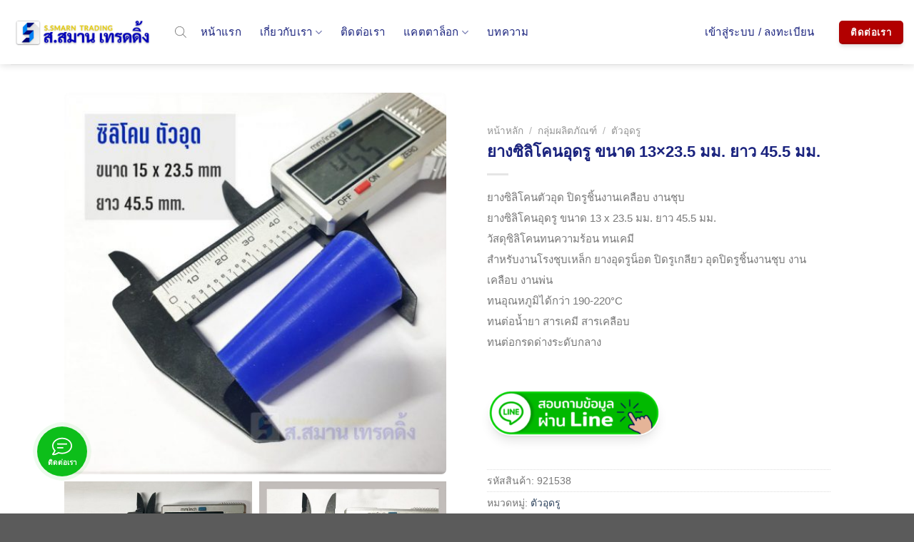

--- FILE ---
content_type: text/html; charset=UTF-8
request_url: https://www.smarntrading.com/product/ss13235x455a/
body_size: 41419
content:
<!DOCTYPE html>
<html lang="th" prefix="og: https://ogp.me/ns#" class="loading-site no-js">
<head>
	<meta charset="UTF-8" />
	<link rel="profile" href="http://gmpg.org/xfn/11" />
	<link rel="pingback" href="https://www.smarntrading.com/xmlrpc.php" />

	<script>(function(html){html.className = html.className.replace(/\bno-js\b/,'js')})(document.documentElement);</script>
<input type="hidden" id="_wpnonce" name="_wpnonce" value="ef932c6a2d" /><input type="hidden" name="_wp_http_referer" value="/product/ss13235x455a/" /><meta name="viewport" content="width=device-width, initial-scale=1" /><!-- Google tag (gtag.js) consent mode dataLayer added by Site Kit -->
<script type="text/javascript" id="google_gtagjs-js-consent-mode-data-layer">
/* <![CDATA[ */
window.dataLayer = window.dataLayer || [];function gtag(){dataLayer.push(arguments);}
gtag('consent', 'default', {"ad_personalization":"denied","ad_storage":"denied","ad_user_data":"denied","analytics_storage":"denied","functionality_storage":"denied","security_storage":"denied","personalization_storage":"denied","region":["AT","BE","BG","CH","CY","CZ","DE","DK","EE","ES","FI","FR","GB","GR","HR","HU","IE","IS","IT","LI","LT","LU","LV","MT","NL","NO","PL","PT","RO","SE","SI","SK"],"wait_for_update":500});
window._googlesitekitConsentCategoryMap = {"statistics":["analytics_storage"],"marketing":["ad_storage","ad_user_data","ad_personalization"],"functional":["functionality_storage","security_storage"],"preferences":["personalization_storage"]};
window._googlesitekitConsents = {"ad_personalization":"denied","ad_storage":"denied","ad_user_data":"denied","analytics_storage":"denied","functionality_storage":"denied","security_storage":"denied","personalization_storage":"denied","region":["AT","BE","BG","CH","CY","CZ","DE","DK","EE","ES","FI","FR","GB","GR","HR","HU","IE","IS","IT","LI","LT","LU","LV","MT","NL","NO","PL","PT","RO","SE","SI","SK"],"wait_for_update":500};
/* ]]> */
</script>
<!-- End Google tag (gtag.js) consent mode dataLayer added by Site Kit -->

<!-- Search Engine Optimization by Rank Math - https://rankmath.com/ -->
<title>ยางซิลิโคนอุดรู ขนาด 13x23.5 มม. ยาว 45.5 มม. - ส.สมาน เทรดดิ้ง</title>
<meta name="description" content="ยางซิลิโคนตัวอุด ปิดรูชิ้นงานเคลือบ งานชุบ ยางซิลิโคนอุดรู ขนาด 13 x 23.5 มม. ยาว 45.5 มม. วัสดุซิลิโคนทนความร้อน ทนเคมี สำหรับงานโรงชุบเหล็ก ยางอุดรูน็อต ปิดรูเกลียว อุดปิดรูชิ้นงานชุบ งานเคลือบ งานพ่น ทนอุณหภูมิได้กว่า 190-220°C ทนต่อน้ำยา สารเคมี สารเคลือบ ทนต่อกรดด่างระดับกลาง"/>
<meta name="robots" content="follow, index, max-snippet:-1, max-video-preview:-1, max-image-preview:large"/>
<link rel="canonical" href="https://www.smarntrading.com/product/ss13235x455a/" />
<meta property="og:locale" content="th_TH" />
<meta property="og:type" content="product" />
<meta property="og:title" content="ยางซิลิโคนอุดรู ขนาด 13x23.5 มม. ยาว 45.5 มม. - ส.สมาน เทรดดิ้ง" />
<meta property="og:description" content="ยางซิลิโคนตัวอุด ปิดรูชิ้นงานเคลือบ งานชุบ ยางซิลิโคนอุดรู ขนาด 13 x 23.5 มม. ยาว 45.5 มม. วัสดุซิลิโคนทนความร้อน ทนเคมี สำหรับงานโรงชุบเหล็ก ยางอุดรูน็อต ปิดรูเกลียว อุดปิดรูชิ้นงานชุบ งานเคลือบ งานพ่น ทนอุณหภูมิได้กว่า 190-220°C ทนต่อน้ำยา สารเคมี สารเคลือบ ทนต่อกรดด่างระดับกลาง" />
<meta property="og:url" content="https://www.smarntrading.com/product/ss13235x455a/" />
<meta property="og:site_name" content="ส.สมาน เทรดดิ้ง" />
<meta property="og:updated_time" content="2020-10-27T10:46:03+07:00" />
<meta property="og:image" content="https://www.smarntrading.com//wp-content/uploads/2020/10/stopper-silicone-rubber-50a-size-23mm-Plating-Varnish-production-lines-manufacturer-scaled.jpg" />
<meta property="og:image:secure_url" content="https://www.smarntrading.com//wp-content/uploads/2020/10/stopper-silicone-rubber-50a-size-23mm-Plating-Varnish-production-lines-manufacturer-scaled.jpg" />
<meta property="og:image:width" content="1000" />
<meta property="og:image:height" content="1000" />
<meta property="og:image:alt" content="stopper silicone rubber 50a size 23mm Plating Varnish production lines manufacturer" />
<meta property="og:image:type" content="image/jpeg" />
<meta name="twitter:card" content="summary_large_image" />
<meta name="twitter:title" content="ยางซิลิโคนอุดรู ขนาด 13x23.5 มม. ยาว 45.5 มม. - ส.สมาน เทรดดิ้ง" />
<meta name="twitter:description" content="ยางซิลิโคนตัวอุด ปิดรูชิ้นงานเคลือบ งานชุบ ยางซิลิโคนอุดรู ขนาด 13 x 23.5 มม. ยาว 45.5 มม. วัสดุซิลิโคนทนความร้อน ทนเคมี สำหรับงานโรงชุบเหล็ก ยางอุดรูน็อต ปิดรูเกลียว อุดปิดรูชิ้นงานชุบ งานเคลือบ งานพ่น ทนอุณหภูมิได้กว่า 190-220°C ทนต่อน้ำยา สารเคมี สารเคลือบ ทนต่อกรดด่างระดับกลาง" />
<meta name="twitter:image" content="https://www.smarntrading.com//wp-content/uploads/2020/10/stopper-silicone-rubber-50a-size-23mm-Plating-Varnish-production-lines-manufacturer-scaled.jpg" />
<meta name="twitter:label1" content="Price" />
<meta name="twitter:data1" content="35&nbsp;&#3647;" />
<meta name="twitter:label2" content="Availability" />
<meta name="twitter:data2" content="In stock" />
<!-- /Rank Math WordPress SEO plugin -->

<link rel='dns-prefetch' href='//www.googletagmanager.com' />
<link rel='dns-prefetch' href='//pagead2.googlesyndication.com' />

<link rel='prefetch' href='https://www.smarntrading.com/wp-content/themes/flatsome/assets/js/flatsome.js?ver=a0a7aee297766598a20e' />
<link rel='prefetch' href='https://www.smarntrading.com/wp-content/themes/flatsome/assets/js/chunk.slider.js?ver=3.18.6' />
<link rel='prefetch' href='https://www.smarntrading.com/wp-content/themes/flatsome/assets/js/chunk.popups.js?ver=3.18.6' />
<link rel='prefetch' href='https://www.smarntrading.com/wp-content/themes/flatsome/assets/js/chunk.tooltips.js?ver=3.18.6' />
<link rel='prefetch' href='https://www.smarntrading.com/wp-content/themes/flatsome/assets/js/woocommerce.js?ver=49415fe6a9266f32f1f2' />
<link rel="alternate" type="application/rss+xml" title="ส.สมาน เทรดดิ้ง &raquo; ฟีด" href="https://www.smarntrading.com/feed/" />
<link rel="alternate" type="application/rss+xml" title="ส.สมาน เทรดดิ้ง &raquo; ฟีดความเห็น" href="https://www.smarntrading.com/comments/feed/" />
<link rel="alternate" title="oEmbed (JSON)" type="application/json+oembed" href="https://www.smarntrading.com/wp-json/oembed/1.0/embed?url=https%3A%2F%2Fwww.smarntrading.com%2Fproduct%2Fss13235x455a%2F" />
<link rel="alternate" title="oEmbed (XML)" type="text/xml+oembed" href="https://www.smarntrading.com/wp-json/oembed/1.0/embed?url=https%3A%2F%2Fwww.smarntrading.com%2Fproduct%2Fss13235x455a%2F&#038;format=xml" />
<style id='wp-img-auto-sizes-contain-inline-css' type='text/css'>
img:is([sizes=auto i],[sizes^="auto," i]){contain-intrinsic-size:3000px 1500px}
/*# sourceURL=wp-img-auto-sizes-contain-inline-css */
</style>
<style id='wp-block-library-inline-css' type='text/css'>
:root{--wp-block-synced-color:#7a00df;--wp-block-synced-color--rgb:122,0,223;--wp-bound-block-color:var(--wp-block-synced-color);--wp-editor-canvas-background:#ddd;--wp-admin-theme-color:#007cba;--wp-admin-theme-color--rgb:0,124,186;--wp-admin-theme-color-darker-10:#006ba1;--wp-admin-theme-color-darker-10--rgb:0,107,160.5;--wp-admin-theme-color-darker-20:#005a87;--wp-admin-theme-color-darker-20--rgb:0,90,135;--wp-admin-border-width-focus:2px}@media (min-resolution:192dpi){:root{--wp-admin-border-width-focus:1.5px}}.wp-element-button{cursor:pointer}:root .has-very-light-gray-background-color{background-color:#eee}:root .has-very-dark-gray-background-color{background-color:#313131}:root .has-very-light-gray-color{color:#eee}:root .has-very-dark-gray-color{color:#313131}:root .has-vivid-green-cyan-to-vivid-cyan-blue-gradient-background{background:linear-gradient(135deg,#00d084,#0693e3)}:root .has-purple-crush-gradient-background{background:linear-gradient(135deg,#34e2e4,#4721fb 50%,#ab1dfe)}:root .has-hazy-dawn-gradient-background{background:linear-gradient(135deg,#faaca8,#dad0ec)}:root .has-subdued-olive-gradient-background{background:linear-gradient(135deg,#fafae1,#67a671)}:root .has-atomic-cream-gradient-background{background:linear-gradient(135deg,#fdd79a,#004a59)}:root .has-nightshade-gradient-background{background:linear-gradient(135deg,#330968,#31cdcf)}:root .has-midnight-gradient-background{background:linear-gradient(135deg,#020381,#2874fc)}:root{--wp--preset--font-size--normal:16px;--wp--preset--font-size--huge:42px}.has-regular-font-size{font-size:1em}.has-larger-font-size{font-size:2.625em}.has-normal-font-size{font-size:var(--wp--preset--font-size--normal)}.has-huge-font-size{font-size:var(--wp--preset--font-size--huge)}.has-text-align-center{text-align:center}.has-text-align-left{text-align:left}.has-text-align-right{text-align:right}.has-fit-text{white-space:nowrap!important}#end-resizable-editor-section{display:none}.aligncenter{clear:both}.items-justified-left{justify-content:flex-start}.items-justified-center{justify-content:center}.items-justified-right{justify-content:flex-end}.items-justified-space-between{justify-content:space-between}.screen-reader-text{border:0;clip-path:inset(50%);height:1px;margin:-1px;overflow:hidden;padding:0;position:absolute;width:1px;word-wrap:normal!important}.screen-reader-text:focus{background-color:#ddd;clip-path:none;color:#444;display:block;font-size:1em;height:auto;left:5px;line-height:normal;padding:15px 23px 14px;text-decoration:none;top:5px;width:auto;z-index:100000}html :where(.has-border-color){border-style:solid}html :where([style*=border-top-color]){border-top-style:solid}html :where([style*=border-right-color]){border-right-style:solid}html :where([style*=border-bottom-color]){border-bottom-style:solid}html :where([style*=border-left-color]){border-left-style:solid}html :where([style*=border-width]){border-style:solid}html :where([style*=border-top-width]){border-top-style:solid}html :where([style*=border-right-width]){border-right-style:solid}html :where([style*=border-bottom-width]){border-bottom-style:solid}html :where([style*=border-left-width]){border-left-style:solid}html :where(img[class*=wp-image-]){height:auto;max-width:100%}:where(figure){margin:0 0 1em}html :where(.is-position-sticky){--wp-admin--admin-bar--position-offset:var(--wp-admin--admin-bar--height,0px)}@media screen and (max-width:600px){html :where(.is-position-sticky){--wp-admin--admin-bar--position-offset:0px}}

/*# sourceURL=wp-block-library-inline-css */
</style><link data-minify="1" rel='stylesheet' id='wc-blocks-style-css' href='https://www.smarntrading.com/wp-content/cache/min/1/wp-content/plugins/woocommerce/assets/client/blocks/wc-blocks.css?ver=1760934264' type='text/css' media='all' />
<style id='global-styles-inline-css' type='text/css'>
:root{--wp--preset--aspect-ratio--square: 1;--wp--preset--aspect-ratio--4-3: 4/3;--wp--preset--aspect-ratio--3-4: 3/4;--wp--preset--aspect-ratio--3-2: 3/2;--wp--preset--aspect-ratio--2-3: 2/3;--wp--preset--aspect-ratio--16-9: 16/9;--wp--preset--aspect-ratio--9-16: 9/16;--wp--preset--color--black: #000000;--wp--preset--color--cyan-bluish-gray: #abb8c3;--wp--preset--color--white: #ffffff;--wp--preset--color--pale-pink: #f78da7;--wp--preset--color--vivid-red: #cf2e2e;--wp--preset--color--luminous-vivid-orange: #ff6900;--wp--preset--color--luminous-vivid-amber: #fcb900;--wp--preset--color--light-green-cyan: #7bdcb5;--wp--preset--color--vivid-green-cyan: #00d084;--wp--preset--color--pale-cyan-blue: #8ed1fc;--wp--preset--color--vivid-cyan-blue: #0693e3;--wp--preset--color--vivid-purple: #9b51e0;--wp--preset--color--primary: #023e8c;--wp--preset--color--secondary: #0482ef;--wp--preset--color--success: #6dbb1f;--wp--preset--color--alert: #b20000;--wp--preset--gradient--vivid-cyan-blue-to-vivid-purple: linear-gradient(135deg,rgb(6,147,227) 0%,rgb(155,81,224) 100%);--wp--preset--gradient--light-green-cyan-to-vivid-green-cyan: linear-gradient(135deg,rgb(122,220,180) 0%,rgb(0,208,130) 100%);--wp--preset--gradient--luminous-vivid-amber-to-luminous-vivid-orange: linear-gradient(135deg,rgb(252,185,0) 0%,rgb(255,105,0) 100%);--wp--preset--gradient--luminous-vivid-orange-to-vivid-red: linear-gradient(135deg,rgb(255,105,0) 0%,rgb(207,46,46) 100%);--wp--preset--gradient--very-light-gray-to-cyan-bluish-gray: linear-gradient(135deg,rgb(238,238,238) 0%,rgb(169,184,195) 100%);--wp--preset--gradient--cool-to-warm-spectrum: linear-gradient(135deg,rgb(74,234,220) 0%,rgb(151,120,209) 20%,rgb(207,42,186) 40%,rgb(238,44,130) 60%,rgb(251,105,98) 80%,rgb(254,248,76) 100%);--wp--preset--gradient--blush-light-purple: linear-gradient(135deg,rgb(255,206,236) 0%,rgb(152,150,240) 100%);--wp--preset--gradient--blush-bordeaux: linear-gradient(135deg,rgb(254,205,165) 0%,rgb(254,45,45) 50%,rgb(107,0,62) 100%);--wp--preset--gradient--luminous-dusk: linear-gradient(135deg,rgb(255,203,112) 0%,rgb(199,81,192) 50%,rgb(65,88,208) 100%);--wp--preset--gradient--pale-ocean: linear-gradient(135deg,rgb(255,245,203) 0%,rgb(182,227,212) 50%,rgb(51,167,181) 100%);--wp--preset--gradient--electric-grass: linear-gradient(135deg,rgb(202,248,128) 0%,rgb(113,206,126) 100%);--wp--preset--gradient--midnight: linear-gradient(135deg,rgb(2,3,129) 0%,rgb(40,116,252) 100%);--wp--preset--font-size--small: 13px;--wp--preset--font-size--medium: 20px;--wp--preset--font-size--large: 36px;--wp--preset--font-size--x-large: 42px;--wp--preset--spacing--20: 0.44rem;--wp--preset--spacing--30: 0.67rem;--wp--preset--spacing--40: 1rem;--wp--preset--spacing--50: 1.5rem;--wp--preset--spacing--60: 2.25rem;--wp--preset--spacing--70: 3.38rem;--wp--preset--spacing--80: 5.06rem;--wp--preset--shadow--natural: 6px 6px 9px rgba(0, 0, 0, 0.2);--wp--preset--shadow--deep: 12px 12px 50px rgba(0, 0, 0, 0.4);--wp--preset--shadow--sharp: 6px 6px 0px rgba(0, 0, 0, 0.2);--wp--preset--shadow--outlined: 6px 6px 0px -3px rgb(255, 255, 255), 6px 6px rgb(0, 0, 0);--wp--preset--shadow--crisp: 6px 6px 0px rgb(0, 0, 0);}:where(body) { margin: 0; }.wp-site-blocks > .alignleft { float: left; margin-right: 2em; }.wp-site-blocks > .alignright { float: right; margin-left: 2em; }.wp-site-blocks > .aligncenter { justify-content: center; margin-left: auto; margin-right: auto; }:where(.is-layout-flex){gap: 0.5em;}:where(.is-layout-grid){gap: 0.5em;}.is-layout-flow > .alignleft{float: left;margin-inline-start: 0;margin-inline-end: 2em;}.is-layout-flow > .alignright{float: right;margin-inline-start: 2em;margin-inline-end: 0;}.is-layout-flow > .aligncenter{margin-left: auto !important;margin-right: auto !important;}.is-layout-constrained > .alignleft{float: left;margin-inline-start: 0;margin-inline-end: 2em;}.is-layout-constrained > .alignright{float: right;margin-inline-start: 2em;margin-inline-end: 0;}.is-layout-constrained > .aligncenter{margin-left: auto !important;margin-right: auto !important;}.is-layout-constrained > :where(:not(.alignleft):not(.alignright):not(.alignfull)){margin-left: auto !important;margin-right: auto !important;}body .is-layout-flex{display: flex;}.is-layout-flex{flex-wrap: wrap;align-items: center;}.is-layout-flex > :is(*, div){margin: 0;}body .is-layout-grid{display: grid;}.is-layout-grid > :is(*, div){margin: 0;}body{padding-top: 0px;padding-right: 0px;padding-bottom: 0px;padding-left: 0px;}a:where(:not(.wp-element-button)){text-decoration: none;}:root :where(.wp-element-button, .wp-block-button__link){background-color: #32373c;border-width: 0;color: #fff;font-family: inherit;font-size: inherit;font-style: inherit;font-weight: inherit;letter-spacing: inherit;line-height: inherit;padding-top: calc(0.667em + 2px);padding-right: calc(1.333em + 2px);padding-bottom: calc(0.667em + 2px);padding-left: calc(1.333em + 2px);text-decoration: none;text-transform: inherit;}.has-black-color{color: var(--wp--preset--color--black) !important;}.has-cyan-bluish-gray-color{color: var(--wp--preset--color--cyan-bluish-gray) !important;}.has-white-color{color: var(--wp--preset--color--white) !important;}.has-pale-pink-color{color: var(--wp--preset--color--pale-pink) !important;}.has-vivid-red-color{color: var(--wp--preset--color--vivid-red) !important;}.has-luminous-vivid-orange-color{color: var(--wp--preset--color--luminous-vivid-orange) !important;}.has-luminous-vivid-amber-color{color: var(--wp--preset--color--luminous-vivid-amber) !important;}.has-light-green-cyan-color{color: var(--wp--preset--color--light-green-cyan) !important;}.has-vivid-green-cyan-color{color: var(--wp--preset--color--vivid-green-cyan) !important;}.has-pale-cyan-blue-color{color: var(--wp--preset--color--pale-cyan-blue) !important;}.has-vivid-cyan-blue-color{color: var(--wp--preset--color--vivid-cyan-blue) !important;}.has-vivid-purple-color{color: var(--wp--preset--color--vivid-purple) !important;}.has-primary-color{color: var(--wp--preset--color--primary) !important;}.has-secondary-color{color: var(--wp--preset--color--secondary) !important;}.has-success-color{color: var(--wp--preset--color--success) !important;}.has-alert-color{color: var(--wp--preset--color--alert) !important;}.has-black-background-color{background-color: var(--wp--preset--color--black) !important;}.has-cyan-bluish-gray-background-color{background-color: var(--wp--preset--color--cyan-bluish-gray) !important;}.has-white-background-color{background-color: var(--wp--preset--color--white) !important;}.has-pale-pink-background-color{background-color: var(--wp--preset--color--pale-pink) !important;}.has-vivid-red-background-color{background-color: var(--wp--preset--color--vivid-red) !important;}.has-luminous-vivid-orange-background-color{background-color: var(--wp--preset--color--luminous-vivid-orange) !important;}.has-luminous-vivid-amber-background-color{background-color: var(--wp--preset--color--luminous-vivid-amber) !important;}.has-light-green-cyan-background-color{background-color: var(--wp--preset--color--light-green-cyan) !important;}.has-vivid-green-cyan-background-color{background-color: var(--wp--preset--color--vivid-green-cyan) !important;}.has-pale-cyan-blue-background-color{background-color: var(--wp--preset--color--pale-cyan-blue) !important;}.has-vivid-cyan-blue-background-color{background-color: var(--wp--preset--color--vivid-cyan-blue) !important;}.has-vivid-purple-background-color{background-color: var(--wp--preset--color--vivid-purple) !important;}.has-primary-background-color{background-color: var(--wp--preset--color--primary) !important;}.has-secondary-background-color{background-color: var(--wp--preset--color--secondary) !important;}.has-success-background-color{background-color: var(--wp--preset--color--success) !important;}.has-alert-background-color{background-color: var(--wp--preset--color--alert) !important;}.has-black-border-color{border-color: var(--wp--preset--color--black) !important;}.has-cyan-bluish-gray-border-color{border-color: var(--wp--preset--color--cyan-bluish-gray) !important;}.has-white-border-color{border-color: var(--wp--preset--color--white) !important;}.has-pale-pink-border-color{border-color: var(--wp--preset--color--pale-pink) !important;}.has-vivid-red-border-color{border-color: var(--wp--preset--color--vivid-red) !important;}.has-luminous-vivid-orange-border-color{border-color: var(--wp--preset--color--luminous-vivid-orange) !important;}.has-luminous-vivid-amber-border-color{border-color: var(--wp--preset--color--luminous-vivid-amber) !important;}.has-light-green-cyan-border-color{border-color: var(--wp--preset--color--light-green-cyan) !important;}.has-vivid-green-cyan-border-color{border-color: var(--wp--preset--color--vivid-green-cyan) !important;}.has-pale-cyan-blue-border-color{border-color: var(--wp--preset--color--pale-cyan-blue) !important;}.has-vivid-cyan-blue-border-color{border-color: var(--wp--preset--color--vivid-cyan-blue) !important;}.has-vivid-purple-border-color{border-color: var(--wp--preset--color--vivid-purple) !important;}.has-primary-border-color{border-color: var(--wp--preset--color--primary) !important;}.has-secondary-border-color{border-color: var(--wp--preset--color--secondary) !important;}.has-success-border-color{border-color: var(--wp--preset--color--success) !important;}.has-alert-border-color{border-color: var(--wp--preset--color--alert) !important;}.has-vivid-cyan-blue-to-vivid-purple-gradient-background{background: var(--wp--preset--gradient--vivid-cyan-blue-to-vivid-purple) !important;}.has-light-green-cyan-to-vivid-green-cyan-gradient-background{background: var(--wp--preset--gradient--light-green-cyan-to-vivid-green-cyan) !important;}.has-luminous-vivid-amber-to-luminous-vivid-orange-gradient-background{background: var(--wp--preset--gradient--luminous-vivid-amber-to-luminous-vivid-orange) !important;}.has-luminous-vivid-orange-to-vivid-red-gradient-background{background: var(--wp--preset--gradient--luminous-vivid-orange-to-vivid-red) !important;}.has-very-light-gray-to-cyan-bluish-gray-gradient-background{background: var(--wp--preset--gradient--very-light-gray-to-cyan-bluish-gray) !important;}.has-cool-to-warm-spectrum-gradient-background{background: var(--wp--preset--gradient--cool-to-warm-spectrum) !important;}.has-blush-light-purple-gradient-background{background: var(--wp--preset--gradient--blush-light-purple) !important;}.has-blush-bordeaux-gradient-background{background: var(--wp--preset--gradient--blush-bordeaux) !important;}.has-luminous-dusk-gradient-background{background: var(--wp--preset--gradient--luminous-dusk) !important;}.has-pale-ocean-gradient-background{background: var(--wp--preset--gradient--pale-ocean) !important;}.has-electric-grass-gradient-background{background: var(--wp--preset--gradient--electric-grass) !important;}.has-midnight-gradient-background{background: var(--wp--preset--gradient--midnight) !important;}.has-small-font-size{font-size: var(--wp--preset--font-size--small) !important;}.has-medium-font-size{font-size: var(--wp--preset--font-size--medium) !important;}.has-large-font-size{font-size: var(--wp--preset--font-size--large) !important;}.has-x-large-font-size{font-size: var(--wp--preset--font-size--x-large) !important;}
/*# sourceURL=global-styles-inline-css */
</style>

<link rel='stylesheet' id='wp-components-css' href='https://www.smarntrading.com/wp-includes/css/dist/components/style.min.css?ver=6.9' type='text/css' media='all' />
<link rel='stylesheet' id='wp-preferences-css' href='https://www.smarntrading.com/wp-includes/css/dist/preferences/style.min.css?ver=6.9' type='text/css' media='all' />
<link rel='stylesheet' id='wp-block-editor-css' href='https://www.smarntrading.com/wp-includes/css/dist/block-editor/style.min.css?ver=6.9' type='text/css' media='all' />
<link rel='stylesheet' id='wp-reusable-blocks-css' href='https://www.smarntrading.com/wp-includes/css/dist/reusable-blocks/style.min.css?ver=6.9' type='text/css' media='all' />
<link rel='stylesheet' id='wp-patterns-css' href='https://www.smarntrading.com/wp-includes/css/dist/patterns/style.min.css?ver=6.9' type='text/css' media='all' />
<link rel='stylesheet' id='wp-editor-css' href='https://www.smarntrading.com/wp-includes/css/dist/editor/style.min.css?ver=6.9' type='text/css' media='all' />
<link rel='stylesheet' id='block-robo-gallery-style-css-css' href='https://www.smarntrading.com/wp-content/plugins/robo-gallery/includes/extensions/block/dist/blocks.style.build.css?ver=5.0.4' type='text/css' media='all' />
<link rel='stylesheet' id='saswp-style-css' href='https://www.smarntrading.com/wp-content/plugins/schema-and-structured-data-for-wp/admin_section/css/saswp-style.min.css?ver=1.54.2' type='text/css' media='all' />
<style id='woocommerce-inline-inline-css' type='text/css'>
.woocommerce form .form-row .required { visibility: visible; }
/*# sourceURL=woocommerce-inline-inline-css */
</style>
<link rel='stylesheet' id='jquery.contactus.css-css' href='https://www.smarntrading.com/wp-content/plugins/ar-contactus/res/css/jquery.contactus.min.css?ver=1.9.9' type='text/css' media='all' />
<link data-minify="1" rel='stylesheet' id='contactus.generated.desktop.css-css' href='https://www.smarntrading.com/wp-content/cache/min/1/wp-content/plugins/ar-contactus/res/css/generated-desktop.css?ver=1760934264' type='text/css' media='all' />
<link data-minify="1" rel='stylesheet' id='dashicons-css' href='https://www.smarntrading.com/wp-content/cache/min/1/wp-includes/css/dashicons.min.css?ver=1760934264' type='text/css' media='all' />
<link rel='stylesheet' id='dgwt-wcas-style-css' href='https://www.smarntrading.com/wp-content/plugins/ajax-search-for-woocommerce/assets/css/style.min.css?ver=1.30.0' type='text/css' media='all' />
<link data-minify="1" rel='stylesheet' id='flatsome-swatches-frontend-css' href='https://www.smarntrading.com/wp-content/cache/min/1/wp-content/themes/flatsome/assets/css/extensions/flatsome-swatches-frontend.css?ver=1760934264' type='text/css' media='all' />
<link data-minify="1" rel='stylesheet' id='flatsome-main-css' href='https://www.smarntrading.com/wp-content/cache/min/1/wp-content/themes/flatsome/assets/css/flatsome.css?ver=1760934264' type='text/css' media='all' />
<style id='flatsome-main-inline-css' type='text/css'>
@font-face {
				font-family: "fl-icons";
				font-display: block;
				src: url(https://www.smarntrading.com/wp-content/themes/flatsome/assets/css/icons/fl-icons.eot?v=3.18.6);
				src:
					url(https://www.smarntrading.com/wp-content/themes/flatsome/assets/css/icons/fl-icons.eot#iefix?v=3.18.6) format("embedded-opentype"),
					url(https://www.smarntrading.com/wp-content/themes/flatsome/assets/css/icons/fl-icons.woff2?v=3.18.6) format("woff2"),
					url(https://www.smarntrading.com/wp-content/themes/flatsome/assets/css/icons/fl-icons.ttf?v=3.18.6) format("truetype"),
					url(https://www.smarntrading.com/wp-content/themes/flatsome/assets/css/icons/fl-icons.woff?v=3.18.6) format("woff"),
					url(https://www.smarntrading.com/wp-content/themes/flatsome/assets/css/icons/fl-icons.svg?v=3.18.6#fl-icons) format("svg");
			}
/*# sourceURL=flatsome-main-inline-css */
</style>
<link data-minify="1" rel='stylesheet' id='flatsome-shop-css' href='https://www.smarntrading.com/wp-content/cache/min/1/wp-content/themes/flatsome/assets/css/flatsome-shop.css?ver=1760934264' type='text/css' media='all' />
<link rel='stylesheet' id='flatsome-style-css' href='https://www.smarntrading.com/wp-content/themes/flatsome-child/style.css?ver=3.0' type='text/css' media='all' />
<script type="text/javascript" src="https://www.smarntrading.com/wp-includes/js/jquery/jquery.min.js?ver=3.7.1" id="jquery-core-js" defer></script>
<script type="text/javascript" src="https://www.smarntrading.com/wp-includes/js/jquery/jquery-migrate.min.js?ver=3.4.1" id="jquery-migrate-js" defer></script>
<script type="text/javascript" id="wc-single-product-js-extra">
/* <![CDATA[ */
var wc_single_product_params = {"i18n_required_rating_text":"\u0e01\u0e23\u0e38\u0e13\u0e32\u0e40\u0e25\u0e37\u0e2d\u0e01\u0e23\u0e30\u0e14\u0e31\u0e1a","i18n_rating_options":["1 of 5 stars","2 of 5 stars","3 of 5 stars","4 of 5 stars","5 of 5 stars"],"i18n_product_gallery_trigger_text":"View full-screen image gallery","review_rating_required":"yes","flexslider":{"rtl":false,"animation":"slide","smoothHeight":true,"directionNav":false,"controlNav":"thumbnails","slideshow":false,"animationSpeed":500,"animationLoop":false,"allowOneSlide":false},"zoom_enabled":"","zoom_options":[],"photoswipe_enabled":"","photoswipe_options":{"shareEl":false,"closeOnScroll":false,"history":false,"hideAnimationDuration":0,"showAnimationDuration":0},"flexslider_enabled":""};
//# sourceURL=wc-single-product-js-extra
/* ]]> */
</script>
<script type="text/javascript" src="https://www.smarntrading.com/wp-content/plugins/woocommerce/assets/js/frontend/single-product.min.js?ver=10.4.3" id="wc-single-product-js" defer="defer" data-wp-strategy="defer"></script>
<script type="text/javascript" src="https://www.smarntrading.com/wp-content/plugins/woocommerce/assets/js/jquery-blockui/jquery.blockUI.min.js?ver=2.7.0-wc.10.4.3" id="wc-jquery-blockui-js" data-wp-strategy="defer" defer></script>
<script type="text/javascript" src="https://www.smarntrading.com/wp-content/plugins/woocommerce/assets/js/js-cookie/js.cookie.min.js?ver=2.1.4-wc.10.4.3" id="wc-js-cookie-js" data-wp-strategy="defer" defer></script>
<script type="text/javascript" id="jquery.contactus-js-extra">window.addEventListener('DOMContentLoaded', function() {
/* <![CDATA[ */
var arCUVars = {"url":"https://www.smarntrading.com/wp-admin/admin-ajax.php","version":"1.9.9","_wpnonce":"\u003Cinput type=\"hidden\" id=\"_wpnonce\" name=\"_wpnonce\" value=\"ef932c6a2d\" /\u003E\u003Cinput type=\"hidden\" name=\"_wp_http_referer\" value=\"/product/ss13235x455a/\" /\u003E"};
//# sourceURL=jquery.contactus-js-extra
/* ]]> */
});</script>
<script type="text/javascript" src="https://www.smarntrading.com/wp-content/plugins/ar-contactus/res/js/jquery.contactus.min.js?ver=1.9.9" id="jquery.contactus-js" defer></script>
<script data-minify="1" type="text/javascript" src="https://www.smarntrading.com/wp-content/cache/min/1/wp-content/plugins/ar-contactus/res/js/scripts.js?ver=1760934264" id="jquery.contactus.scripts-js" defer></script>

<!-- Google tag (gtag.js) snippet added by Site Kit -->
<!-- Google Analytics snippet added by Site Kit -->
<script type="text/javascript" src="https://www.googletagmanager.com/gtag/js?id=G-LT08VB658W" id="google_gtagjs-js" async></script>
<script type="text/javascript" id="google_gtagjs-js-after">
/* <![CDATA[ */
window.dataLayer = window.dataLayer || [];function gtag(){dataLayer.push(arguments);}
gtag("set","linker",{"domains":["www.smarntrading.com"]});
gtag("js", new Date());
gtag("set", "developer_id.dZTNiMT", true);
gtag("config", "G-LT08VB658W", {"googlesitekit_post_type":"product"});
//# sourceURL=google_gtagjs-js-after
/* ]]> */
</script>
<link rel="https://api.w.org/" href="https://www.smarntrading.com/wp-json/" /><link rel="alternate" title="JSON" type="application/json" href="https://www.smarntrading.com/wp-json/wp/v2/product/10669" /><link rel="EditURI" type="application/rsd+xml" title="RSD" href="https://www.smarntrading.com/xmlrpc.php?rsd" />
<meta name="generator" content="Site Kit by Google 1.170.0" />		<script>
			document.documentElement.className = document.documentElement.className.replace('no-js', 'js');
		</script>
				<style>
			.no-js img.lazyload {
				display: none;
			}

			figure.wp-block-image img.lazyloading {
				min-width: 150px;
			}

						.lazyload, .lazyloading {
				opacity: 0;
			}

			.lazyloaded {
				opacity: 1;
				transition: opacity 400ms;
				transition-delay: 0ms;
			}

					</style>
				<style>
			.dgwt-wcas-ico-magnifier,.dgwt-wcas-ico-magnifier-handler{max-width:20px}.dgwt-wcas-search-wrapp{max-width:600px}		</style>
			<style>
		.dgwt-wcas-flatsome-up {
			margin-top: -40vh;
		}

		#search-lightbox .dgwt-wcas-sf-wrapp input[type=search].dgwt-wcas-search-input {
			height: 60px;
			font-size: 20px;
		}

		#search-lightbox .dgwt-wcas-search-wrapp {
			-webkit-transition: all 100ms ease-in-out;
			-moz-transition: all 100ms ease-in-out;
			-ms-transition: all 100ms ease-in-out;
			-o-transition: all 100ms ease-in-out;
			transition: all 100ms ease-in-out;
		}

		#search-lightbox .dgwt-wcas-sf-wrapp .dgwt-wcas-search-submit:before {
			top: 21px;
		}

		.dgwt-wcas-overlay-mobile-on .mfp-wrap .mfp-content {
			width: 100vw;
		}

		.dgwt-wcas-overlay-mobile-on .mfp-wrap,
		.dgwt-wcas-overlay-mobile-on .mfp-close,
		.dgwt-wcas-overlay-mobile-on .nav-sidebar {
			display: none;
		}

		.dgwt-wcas-overlay-mobile-on .main-menu-overlay {
			display: none;
		}

		.dgwt-wcas-open .header-search-dropdown .nav-dropdown {
			opacity: 1;
			max-height: inherit;
			left: -15px !important;
		}

		.dgwt-wcas-open:not(.dgwt-wcas-theme-flatsome-dd-sc) .nav-right .header-search-dropdown .nav-dropdown {
			left: auto;
			/*right: -15px;*/
		}

		.dgwt-wcas-theme-flatsome .nav-dropdown .dgwt-wcas-search-wrapp {
			min-width: 450px;
		}

		.header-search-form {
			min-width: 250px;
		}
	</style>
	<!-- Google site verification - Google for WooCommerce -->
<meta name="google-site-verification" content="x9rdHCWS6wOKGPuwj-lrr4ja0RHTErVbHJpQe2XOgLk" />
<style>.bg{opacity: 0; transition: opacity 1s; -webkit-transition: opacity 1s;} .bg-loaded{opacity: 1;}</style>	<noscript><style>.woocommerce-product-gallery{ opacity: 1 !important; }</style></noscript>
	
<!-- Google AdSense meta tags added by Site Kit -->
<meta name="google-adsense-platform-account" content="ca-host-pub-2644536267352236">
<meta name="google-adsense-platform-domain" content="sitekit.withgoogle.com">
<!-- End Google AdSense meta tags added by Site Kit -->


<script type="application/ld+json" class="saswp-schema-markup-output">
[{"@context":"https:\/\/schema.org\/","@type":"WebPage","@id":"https:\/\/www.smarntrading.com\/product\/ss13235x455a\/#webpage","name":"\u0e22\u0e32\u0e07\u0e0b\u0e34\u0e25\u0e34\u0e42\u0e04\u0e19\u0e2d\u0e38\u0e14\u0e23\u0e39 \u0e02\u0e19\u0e32\u0e14 13x23.5 \u0e21\u0e21. \u0e22\u0e32\u0e27 45.5 \u0e21\u0e21. - \u0e2a.\u0e2a\u0e21\u0e32\u0e19 \u0e40\u0e17\u0e23\u0e14\u0e14\u0e34\u0e49\u0e07","url":"https:\/\/www.smarntrading.com\/product\/ss13235x455a\/","lastReviewed":"2020-10-27T10:46:03+07:00","dateCreated":"2020-10-11T18:10:46+07:00","inLanguage":"TH","description":"\u0e22\u0e32\u0e07\u0e0b\u0e34\u0e25\u0e34\u0e42\u0e04\u0e19\u0e15\u0e31\u0e27\u0e2d\u0e38\u0e14 \u0e1b\u0e34\u0e14\u0e23\u0e39\u0e0a\u0e34\u0e49\u0e19\u0e07\u0e32\u0e19\u0e40\u0e04\u0e25\u0e37\u0e2d\u0e1a \u0e07\u0e32\u0e19\u0e0a\u0e38\u0e1a \u0e22\u0e32\u0e07\u0e0b\u0e34\u0e25\u0e34\u0e42\u0e04\u0e19\u0e2d\u0e38&hellip;","keywords":"","mainEntity":{"@type":"Article","mainEntityOfPage":"https:\/\/www.smarntrading.com\/product\/ss13235x455a\/","headline":"\u0e22\u0e32\u0e07\u0e0b\u0e34\u0e25\u0e34\u0e42\u0e04\u0e19\u0e2d\u0e38\u0e14\u0e23\u0e39 \u0e02\u0e19\u0e32\u0e14 13&#215;23.5 \u0e21\u0e21. \u0e22\u0e32\u0e27 45.5 \u0e21\u0e21.","description":"\u0e22\u0e32\u0e07\u0e0b\u0e34\u0e25\u0e34\u0e42\u0e04\u0e19\u0e15\u0e31\u0e27\u0e2d\u0e38\u0e14 \u0e1b\u0e34\u0e14\u0e23\u0e39\u0e0a\u0e34\u0e49\u0e19\u0e07\u0e32\u0e19\u0e40\u0e04\u0e25\u0e37\u0e2d\u0e1a \u0e07\u0e32\u0e19\u0e0a\u0e38\u0e1a \u0e22\u0e32\u0e07\u0e0b\u0e34\u0e25\u0e34\u0e42\u0e04\u0e19\u0e2d\u0e38&hellip;","keywords":"","datePublished":"2020-10-11T18:10:46+07:00","dateModified":"2020-10-27T10:46:03+07:00","author":{"@type":"Person","name":"\u0e2a.\u0e2a\u0e21\u0e32\u0e19 \u0e40\u0e17\u0e23\u0e14\u0e14\u0e34\u0e49\u0e07","url":"https:\/\/www.smarntrading.com\/author\/smarntrading-com\/","sameAs":["https:\/\/www.smarntrading.com"],"image":{"@type":"ImageObject","url":"https:\/\/secure.gravatar.com\/avatar\/42238fac6dd845d63ff8610cfbd0afd36dbd2ba33fdb59e3112a88a9d1a48414?s=96&d=identicon&r=g","height":96,"width":96}},"publisher":{"@type":"Organization","name":"S.Smarn Trading","url":"https:\/\/www.smarntrading.com","logo":{"@type":"ImageObject","url":"https:\/\/www.smarntrading.com\/\/wp-content\/uploads\/2020\/06\/@smarntrading96.png","width":96,"height":96}},"image":[{"@type":"ImageObject","@id":"https:\/\/www.smarntrading.com\/product\/ss13235x455a\/#primaryimage","url":"https:\/\/www.smarntrading.com\/\/wp-content\/uploads\/2020\/10\/stopper-silicone-rubber-50a-size-23mm-Plating-Varnish-production-lines-manufacturer-scaled-1200x1200.jpg","width":"1200","height":"1200","caption":"stopper silicone rubber 50a size 23mm Plating Varnish production lines manufacturer"},{"@type":"ImageObject","url":"https:\/\/www.smarntrading.com\/\/wp-content\/uploads\/2020\/10\/stopper-silicone-rubber-50a-size-23mm-Plating-Varnish-production-lines-manufacturer-scaled-1200x900.jpg","width":"1200","height":"900","caption":"stopper silicone rubber 50a size 23mm Plating Varnish production lines manufacturer"},{"@type":"ImageObject","url":"https:\/\/www.smarntrading.com\/\/wp-content\/uploads\/2020\/10\/stopper-silicone-rubber-50a-size-23mm-Plating-Varnish-production-lines-manufacturer-scaled-1200x675.jpg","width":"1200","height":"675","caption":"stopper silicone rubber 50a size 23mm Plating Varnish production lines manufacturer"},{"@type":"ImageObject","url":"https:\/\/www.smarntrading.com\/\/wp-content\/uploads\/2020\/10\/stopper-silicone-rubber-50a-size-23mm-Plating-Varnish-production-lines-manufacturer-scaled.jpg","width":"1000","height":"1000","caption":"stopper silicone rubber 50a size 23mm Plating Varnish production lines manufacturer"}]},"reviewedBy":{"@type":"Organization","name":"S.Smarn Trading","url":"https:\/\/www.smarntrading.com","logo":{"@type":"ImageObject","url":"https:\/\/www.smarntrading.com\/\/wp-content\/uploads\/2020\/06\/@smarntrading96.png","width":96,"height":96}},"publisher":{"@type":"Organization","name":"S.Smarn Trading","url":"https:\/\/www.smarntrading.com","logo":{"@type":"ImageObject","url":"https:\/\/www.smarntrading.com\/\/wp-content\/uploads\/2020\/06\/@smarntrading96.png","width":96,"height":96}},"comment":null},

{"@context":"https:\/\/schema.org\/","@type":"Product","@id":"https:\/\/www.smarntrading.com\/product\/ss13235x455a\/#Product","url":"https:\/\/www.smarntrading.com\/product\/ss13235x455a\/","name":"\u0e22\u0e32\u0e07\u0e0b\u0e34\u0e25\u0e34\u0e42\u0e04\u0e19\u0e2d\u0e38\u0e14\u0e23\u0e39 \u0e02\u0e19\u0e32\u0e14 13x23.5 \u0e21\u0e21. \u0e22\u0e32\u0e27 45.5 \u0e21\u0e21.","sku":"921538","description":"\u0e22\u0e32\u0e07\u0e0b\u0e34\u0e25\u0e34\u0e42\u0e04\u0e19\u0e15\u0e31\u0e27\u0e2d\u0e38\u0e14 \u0e1b\u0e34\u0e14\u0e23\u0e39\u0e0a\u0e34\u0e49\u0e19\u0e07\u0e32\u0e19\u0e40\u0e04\u0e25\u0e37\u0e2d\u0e1a \u0e07\u0e32\u0e19\u0e0a\u0e38\u0e1a \u0e22\u0e32\u0e07\u0e0b\u0e34\u0e25\u0e34\u0e42\u0e04\u0e19\u0e2d\u0e38\u0e14\u0e23\u0e39 \u0e02\u0e19\u0e32\u0e14 13 x 23.5 \u0e21\u0e21. \u0e22\u0e32\u0e27 45.5 \u0e21\u0e21. Silicone Rubber Stopper \u0e22\u0e32\u0e07\u0e2d\u0e38\u0e14\u0e23\u0e39 \u0e27\u0e31\u0e2a\u0e14\u0e38\u0e0b\u0e34\u0e25\u0e34\u0e42\u0e04\u0e19\u0e17\u0e19\u0e04\u0e27\u0e32\u0e21\u0e23\u0e49\u0e2d\u0e19 \u0e17\u0e19\u0e40\u0e04\u0e21\u0e35 \u0e2a\u0e33\u0e2b\u0e23\u0e31\u0e1a\u0e07\u0e32\u0e19\u0e42\u0e23\u0e07\u0e0a\u0e38\u0e1a\u0e40\u0e2b\u0e25\u0e47\u0e01 \u0e22\u0e32\u0e07\u0e2d\u0e38\u0e14\u0e23\u0e39\u0e19\u0e47\u0e2d\u0e15 \u0e1b\u0e34\u0e14\u0e23\u0e39\u0e40\u0e01\u0e25\u0e35\u0e22\u0e27 \u0e2d\u0e38\u0e14\u0e1b\u0e34\u0e14\u0e23\u0e39\u0e0a\u0e34\u0e49\u0e19\u0e07\u0e32\u0e19\u0e0a\u0e38\u0e1a \u0e07\u0e32\u0e19\u0e40\u0e04\u0e25\u0e37\u0e2d\u0e1a \u0e07\u0e32\u0e19\u0e1e\u0e48\u0e19 \u0e17\u0e19\u0e2d\u0e38\u0e13\u0e2b\u0e20\u0e39\u0e21\u0e34\u0e44\u0e14\u0e49\u0e01\u0e27\u0e48\u0e32 190-220\u00b0C \u0e17\u0e19\u0e15\u0e48\u0e2d\u0e19\u0e49\u0e33\u0e22\u0e32\u0e2a\u0e32\u0e23\u0e40\u0e04\u0e21\u0e35 \u0e2a\u0e32\u0e23\u0e40\u0e04\u0e25\u0e37\u0e2d\u0e1a \u0e17\u0e19\u0e15\u0e48\u0e2d\u0e01\u0e23\u0e14\u0e14\u0e48\u0e32\u0e07\u0e23\u0e30\u0e14\u0e31\u0e1a\u0e01\u0e25\u0e32\u0e07\r\n\r\n\u0e02\u0e49\u0e2d\u0e21\u0e39\u0e25\u0e1c\u0e25\u0e34\u0e15\u0e20\u0e31\u0e13\u0e11\u0e4c\r\n\u0e27\u0e31\u0e2a\u0e14\u0e38: \u0e22\u0e32\u0e07\u0e0b\u0e34\u0e25\u0e34\u0e42\u0e04\u0e19\r\n\u0e04\u0e38\u0e13\u0e2a\u0e21\u0e1a\u0e31\u0e15\u0e34: \u0e17\u0e19\u0e2d\u0e38\u0e13\u0e2b\u0e20\u0e39\u0e21\u0e34 +190-220\u00b0C \u0e17\u0e19\u0e2a\u0e32\u0e23\u0e40\u0e04\u0e21\u0e35 \u0e17\u0e19\u0e01\u0e23\u0e14\u0e14\u0e48\u0e32\u0e07\r\n\u0e04\u0e38\u0e13\u0e20\u0e32\u0e1e: A\r\n\u0e04\u0e27\u0e32\u0e21\u0e41\u0e02\u0e47\u0e07: 60 Shore A\r\n\u0e2a\u0e35: \u0e19\u0e49\u0e33\u0e40\u0e07\u0e34\u0e19\r\n\u0e15\u0e49\u0e19\u0e01\u0e33\u0e40\u0e19\u0e34\u0e14\u0e1c\u0e25\u0e34\u0e15\u0e20\u0e31\u0e13\u0e11\u0e4c: \u0e1b\u0e23\u0e30\u0e40\u0e17\u0e28\u0e44\u0e17\u0e22\r\n\u0e08\u0e33\u0e19\u0e27\u0e19\u0e02\u0e31\u0e49\u0e19\u0e15\u0e48\u0e33: 10 \u0e0a\u0e34\u0e49\u0e19\u0e2a\u0e31\u0e48\u0e07\u0e17\u0e33\u0e1e\u0e34\u0e40\u0e28\u0e29 \u0e15\u0e32\u0e21\u0e02\u0e19\u0e32\u0e14 500 \u0e0a\u0e34\u0e49\u0e19 \u0e02\u0e36\u0e49\u0e19\u0e44\u0e1b\r\n#\u0e15\u0e31\u0e27\u0e2d\u0e38\u0e14\u0e0b\u0e34\u0e25\u0e34\u0e42\u0e04\u0e19 #\u0e22\u0e32\u0e07\u0e2d\u0e38\u0e14\u0e1b\u0e34\u0e14\u0e23\u0e39 #\u0e22\u0e32\u0e07\u0e2d\u0e38\u0e14\u0e17\u0e19\u0e04\u0e27\u0e32\u0e21\u0e23\u0e49\u0e2d\u0e19 #\u0e07\u0e32\u0e19\u0e0a\u0e38\u0e1a #\u0e42\u0e23\u0e07\u0e0a\u0e38\u0e1a","offers":{"@type":"Offer","availability":"instock","price":"35","priceCurrency":"THB","url":"https:\/\/www.smarntrading.com\/product\/ss13235x455a\/","priceValidUntil":"2021-10-27T03:46:03+00:00","seller":{"@type":"Organization","name":"\u0e2a.\u0e2a\u0e21\u0e32\u0e19 \u0e40\u0e17\u0e23\u0e14\u0e14\u0e34\u0e49\u0e07","url":"https:\/\/www.smarntrading.com","logo":{"@type":"ImageObject","url":"https:\/\/www.smarntrading.com\/\/wp-content\/uploads\/2020\/06\/@smarntrading96.png","width":96,"height":96}},"priceSpecification":{"@type":"priceSpecification","valueAddedTaxIncluded":"7"},"hasMerchantReturnPolicy":{"@type":"MerchantReturnPolicy","applicableCountry":"66","merchantReturnDays":"7"}},"mpn":"10669","brand":{"@type":"Brand","name":"\u0e2a.\u0e2a\u0e21\u0e32\u0e19 \u0e40\u0e17\u0e23\u0e14\u0e14\u0e34\u0e49\u0e07"},"aggregateRating":{"@type":"AggregateRating","reviewCount":5,"ratingValue":5},"review":[{"@type":"Review","author":{"@type":"Person","name":"C'mon Store"},"datePublished":"","description":"","reviewRating":{"@type":"Rating","bestRating":5,"ratingValue":"5","worstRating":1}},{"@type":"Review","author":{"@type":"Person","name":"C'mon Owner"},"datePublished":"","description":"","reviewRating":{"@type":"Rating","bestRating":5,"ratingValue":"5","worstRating":1}},{"@type":"Review","author":{"@type":"Person","name":"Ami Chan"},"datePublished":"","description":"","reviewRating":{"@type":"Rating","bestRating":5,"ratingValue":"5","worstRating":1}},{"@type":"Review","author":{"@type":"Person","name":"ONION SH"},"datePublished":"","description":"\u0e22\u0e32\u0e07\u0e02\u0e2d\u0e07\u0e17\u0e35\u0e48\u0e19\u0e35\u0e48\u0e14\u0e35\u0e08\u0e23\u0e34\u0e07\u0e04\u0e23\u0e31\u0e1a \u0e2a\u0e31\u0e48\u0e07\u0e22\u0e32\u0e07\u0e02\u0e2d\u0e07\u0e19\u0e2d\u0e01\u0e21\u0e32\u0e22\u0e31\u0e07\u0e44\u0e21\u0e48\u0e17\u0e19\u0e40\u0e17\u0e48\u0e32\u0e01\u0e31\u0e1a\u0e02\u0e2d\u0e07\u0e17\u0e35\u0e48\u0e19\u0e35\u0e48","reviewRating":{"@type":"Rating","bestRating":5,"ratingValue":"5","worstRating":1}},{"@type":"Review","author":{"@type":"Person","name":"nanthaphat thongbor"},"datePublished":"","description":"\u0e1a\u0e23\u0e34\u0e01\u0e32\u0e23\u0e14\u0e35\u0e2a\u0e34\u0e19\u0e04\u0e49\u0e32\u0e22\u0e32\u0e07\u0e21\u0e35\u0e04\u0e38\u0e13\u0e20\u0e32\u0e1e\u0e08\u0e31\u0e14\u0e2a\u0e48\u0e07\u0e23\u0e27\u0e14\u0e40\u0e23\u0e47\u0e27\u0e17\u0e31\u0e19\u0e43\u0e08","reviewRating":{"@type":"Rating","bestRating":5,"ratingValue":"5","worstRating":1}}],"image":[{"@type":"ImageObject","@id":"https:\/\/www.smarntrading.com\/product\/ss13235x455a\/#primaryimage","url":"https:\/\/www.smarntrading.com\/\/wp-content\/uploads\/2020\/10\/stopper-silicone-rubber-50a-size-23mm-Plating-Varnish-production-lines-manufacturer-scaled-1200x1200.jpg","width":"1200","height":"1200","caption":"stopper silicone rubber 50a size 23mm Plating Varnish production lines manufacturer"},{"@type":"ImageObject","url":"https:\/\/www.smarntrading.com\/\/wp-content\/uploads\/2020\/10\/stopper-silicone-rubber-50a-size-23mm-Plating-Varnish-production-lines-manufacturer-scaled-1200x900.jpg","width":"1200","height":"900","caption":"stopper silicone rubber 50a size 23mm Plating Varnish production lines manufacturer"},{"@type":"ImageObject","url":"https:\/\/www.smarntrading.com\/\/wp-content\/uploads\/2020\/10\/stopper-silicone-rubber-50a-size-23mm-Plating-Varnish-production-lines-manufacturer-scaled-1200x675.jpg","width":"1200","height":"675","caption":"stopper silicone rubber 50a size 23mm Plating Varnish production lines manufacturer"},{"@type":"ImageObject","url":"https:\/\/www.smarntrading.com\/\/wp-content\/uploads\/2020\/10\/stopper-silicone-rubber-50a-size-23mm-Plating-Varnish-production-lines-manufacturer-scaled.jpg","width":"1000","height":"1000","caption":"stopper silicone rubber 50a size 23mm Plating Varnish production lines manufacturer"}]},

{"@context":"https:\/\/schema.org\/","@type":"Corporation","@id":"https:\/\/www.smarntrading.com#Organization","name":"S.Smarn Trading","url":"https:\/\/www.smarntrading.com","sameAs":["https:\/\/www.smarntrading.com"],"legalName":"S.Smarn Trading","logo":{"@type":"ImageObject","url":"https:\/\/www.smarntrading.com\/\/wp-content\/uploads\/2020\/06\/@smarntrading96.png","width":"96","height":"96"},"contactPoint":{"@type":"ContactPoint","contactType":"customer support","telephone":"+6624685855","url":"https:\/\/www.smarntrading.com\/contact"},"aggregateRating":{"@type":"AggregateRating","reviewCount":5,"ratingValue":5},"review":[{"@type":"Review","author":{"@type":"Person","name":"C'mon Owner"},"datePublished":"","description":"","reviewRating":{"@type":"Rating","bestRating":5,"ratingValue":"5","worstRating":1}},{"@type":"Review","author":{"@type":"Person","name":"C'mon Store"},"datePublished":"","description":"","reviewRating":{"@type":"Rating","bestRating":5,"ratingValue":"5","worstRating":1}},{"@type":"Review","author":{"@type":"Person","name":"Ami Chan"},"datePublished":"","description":"","reviewRating":{"@type":"Rating","bestRating":5,"ratingValue":"5","worstRating":1}},{"@type":"Review","author":{"@type":"Person","name":"ONION SH"},"datePublished":"","description":"\u0e22\u0e32\u0e07\u0e02\u0e2d\u0e07\u0e17\u0e35\u0e48\u0e19\u0e35\u0e48\u0e14\u0e35\u0e08\u0e23\u0e34\u0e07\u0e04\u0e23\u0e31\u0e1a \u0e2a\u0e31\u0e48\u0e07\u0e22\u0e32\u0e07\u0e02\u0e2d\u0e07\u0e19\u0e2d\u0e01\u0e21\u0e32\u0e22\u0e31\u0e07\u0e44\u0e21\u0e48\u0e17\u0e19\u0e40\u0e17\u0e48\u0e32\u0e01\u0e31\u0e1a\u0e02\u0e2d\u0e07\u0e17\u0e35\u0e48\u0e19\u0e35\u0e48","reviewRating":{"@type":"Rating","bestRating":5,"ratingValue":"5","worstRating":1}},{"@type":"Review","author":{"@type":"Person","name":"nanthaphat thongbor"},"datePublished":"","description":"\u0e1a\u0e23\u0e34\u0e01\u0e32\u0e23\u0e14\u0e35\u0e2a\u0e34\u0e19\u0e04\u0e49\u0e32\u0e22\u0e32\u0e07\u0e21\u0e35\u0e04\u0e38\u0e13\u0e20\u0e32\u0e1e\u0e08\u0e31\u0e14\u0e2a\u0e48\u0e07\u0e23\u0e27\u0e14\u0e40\u0e23\u0e47\u0e27\u0e17\u0e31\u0e19\u0e43\u0e08","reviewRating":{"@type":"Rating","bestRating":5,"ratingValue":"5","worstRating":1}}],"address":{"streetAddress":"50\/50 \u0e0b\u0e2d\u0e22\u0e08\u0e2d\u0e21\u0e17\u0e2d\u0e0713 \u0e41\u0e02\u0e27\u0e07\u0e08\u0e2d\u0e21\u0e17\u0e2d\u0e07","addressLocality":"\u0e40\u0e02\u0e15\u0e08\u0e2d\u0e21\u0e17\u0e2d\u0e07","addressRegion":"\u0e01\u0e23\u0e38\u0e07\u0e40\u0e17\u0e1e\u0e2f","addressCountry":"\u0e44\u0e17\u0e22","postalCode":"10150","telephone":"+66855085588","email":"smarntrading@outlook.co.th"},"image":"https:\/\/www.smarntrading.com\/\/wp-content\/uploads\/2024\/02\/\u0e2a.\u0e2a\u0e21\u0e48\u0e32\u0e19\u0e40\u0e17\u0e23\u0e14\u0e14\u0e34\u0e49\u0e07-\u0e23\u0e31\u0e1a\u0e2a\u0e31\u0e48\u0e07\u0e17\u0e33\u0e22\u0e32\u0e07-\u0e02\u0e36\u0e49\u0e19\u0e23\u0e39\u0e1b\u0e22\u0e32\u0e07\u0e15\u0e32\u0e21\u0e41\u0e1a\u0e1a.jpg","foundingDate":"2001-12-19"},

{"@context":"https:\/\/schema.org\/","@type":"wholesalestore","@id":"LocalBusiness","url":"https:\/\/www.smarntrading.com\/","name":"\u0e2a.\u0e2a\u0e21\u0e32\u0e19 \u0e40\u0e17\u0e23\u0e14\u0e14\u0e34\u0e49\u0e07","aggregateRating":{"@type":"AggregateRating","ratingValue":"5","reviewCount":"319"},"review":[{"@type":"Review","author":{"@type":"Person","name":"C'mon Store"},"datePublished":"","description":"","reviewRating":{"@type":"Rating","bestRating":5,"ratingValue":"5","worstRating":1}},{"@type":"Review","author":{"@type":"Person","name":"C'mon Owner"},"datePublished":"","description":"","reviewRating":{"@type":"Rating","bestRating":5,"ratingValue":"5","worstRating":1}},{"@type":"Review","author":{"@type":"Person","name":"Ami Chan"},"datePublished":"","description":"","reviewRating":{"@type":"Rating","bestRating":5,"ratingValue":"5","worstRating":1}},{"@type":"Review","author":{"@type":"Person","name":"ONION SH"},"datePublished":"","description":"\u0e22\u0e32\u0e07\u0e02\u0e2d\u0e07\u0e17\u0e35\u0e48\u0e19\u0e35\u0e48\u0e14\u0e35\u0e08\u0e23\u0e34\u0e07\u0e04\u0e23\u0e31\u0e1a \u0e2a\u0e31\u0e48\u0e07\u0e22\u0e32\u0e07\u0e02\u0e2d\u0e07\u0e19\u0e2d\u0e01\u0e21\u0e32\u0e22\u0e31\u0e07\u0e44\u0e21\u0e48\u0e17\u0e19\u0e40\u0e17\u0e48\u0e32\u0e01\u0e31\u0e1a\u0e02\u0e2d\u0e07\u0e17\u0e35\u0e48\u0e19\u0e35\u0e48","reviewRating":{"@type":"Rating","bestRating":5,"ratingValue":"5","worstRating":1}},{"@type":"Review","author":{"@type":"Person","name":"nanthaphat thongbor"},"datePublished":"","description":"\u0e1a\u0e23\u0e34\u0e01\u0e32\u0e23\u0e14\u0e35\u0e2a\u0e34\u0e19\u0e04\u0e49\u0e32\u0e22\u0e32\u0e07\u0e21\u0e35\u0e04\u0e38\u0e13\u0e20\u0e32\u0e1e\u0e08\u0e31\u0e14\u0e2a\u0e48\u0e07\u0e23\u0e27\u0e14\u0e40\u0e23\u0e47\u0e27\u0e17\u0e31\u0e19\u0e43\u0e08","reviewRating":{"@type":"Rating","bestRating":5,"ratingValue":"5","worstRating":1}}],"description":"\u0e42\u0e23\u0e07\u0e07\u0e32\u0e19\u0e1c\u0e25\u0e34\u0e15\u0e0a\u0e34\u0e49\u0e19\u0e07\u0e32\u0e19\u0e22\u0e32\u0e07 \u0e23\u0e31\u0e1a\u0e2a\u0e31\u0e48\u0e07\u0e17\u0e33\u0e0a\u0e34\u0e49\u0e19\u0e2a\u0e48\u0e27\u0e19\u0e22\u0e32\u0e07 \u0e02\u0e36\u0e49\u0e19\u0e23\u0e39\u0e1b\u0e0a\u0e34\u0e49\u0e19\u0e07\u0e32\u0e19\u0e22\u0e32\u0e07\u0e0b\u0e34\u0e25\u0e34\u0e42\u0e04\u0e19\u0e15\u0e32\u0e21\u0e41\u0e1a\u0e1a \u0e22\u0e32\u0e07\u0e2a\u0e31\u0e07\u0e40\u0e04\u0e23\u0e32\u0e30\u0e2b\u0e4c \u0e04\u0e38\u0e13\u0e20\u0e32\u0e1e\u0e2a\u0e39\u0e07 \u0e0a\u0e33\u0e19\u0e32\u0e0d\u0e2d\u0e30\u0e44\u0e2b\u0e25\u0e48 \u0e41\u0e25\u0e30\u0e0a\u0e34\u0e49\u0e19\u0e2a\u0e48\u0e27\u0e19\u0e22\u0e32\u0e07 \u0e17\u0e35\u0e48\u0e43\u0e0a\u0e49\u0e43\u0e19\u0e42\u0e23\u0e07\u0e07\u0e32\u0e19\u0e2d\u0e38\u0e15\u0e2a\u0e32\u0e2b\u0e01\u0e23\u0e23\u0e21 \u0e2d\u0e30\u0e44\u0e2b\u0e25\u0e48\u0e22\u0e32\u0e07\u0e40\u0e04\u0e23\u0e37\u0e48\u0e2d\u0e07\u0e08\u0e31\u0e01\u0e23 \u0e2a\u0e32\u0e22\u0e01\u0e32\u0e23\u0e1c\u0e25\u0e34\u0e15 \u0e0a\u0e34\u0e49\u0e19\u0e2a\u0e48\u0e27\u0e19\u0e1b\u0e23\u0e30\u0e01\u0e2d\u0e1a\u0e1c\u0e25\u0e34\u0e15\u0e20\u0e31\u0e13\u0e11\u0e4c\r\n\u0e1c\u0e25\u0e34\u0e15\u0e0a\u0e34\u0e49\u0e19\u0e07\u0e32\u0e19\u0e22\u0e32\u0e07 \u0e44\u0e14\u0e49\u0e2b\u0e25\u0e32\u0e01\u0e2b\u0e25\u0e32\u0e22\u0e1b\u0e23\u0e30\u0e40\u0e20\u0e17 \u0e23\u0e2d\u0e07\u0e23\u0e31\u0e1a\u0e17\u0e31\u0e49\u0e07\u0e0a\u0e34\u0e49\u0e19\u0e07\u0e32\u0e19\u0e2d\u0e30\u0e44\u0e2b\u0e25\u0e48\u0e2d\u0e38\u0e15\u0e2a\u0e32\u0e2b\u0e01\u0e23\u0e23\u0e21 \u0e44\u0e1b\u0e08\u0e19\u0e16\u0e36\u0e07\u0e2a\u0e34\u0e19\u0e04\u0e49\u0e32\u0e22\u0e32\u0e07\u0e02\u0e2d\u0e07\u0e43\u0e0a\u0e49\u0e17\u0e31\u0e48\u0e27\u0e44\u0e1b \u0e22\u0e32\u0e07\u0e17\u0e19\u0e04\u0e27\u0e32\u0e21\u0e23\u0e49\u0e2d\u0e19 \u0e41\u0e25\u0e30\u0e22\u0e32\u0e07\u0e2a\u0e33\u0e2b\u0e23\u0e31\u0e1a\u0e43\u0e0a\u0e49\u0e01\u0e31\u0e1a\u0e2d\u0e32\u0e2b\u0e32\u0e23 \u0e40\u0e1b\u0e47\u0e19\u0e15\u0e49\u0e19","address":{"@type":"PostalAddress","streetAddress":"50\/50 \u0e0b\u0e2d\u0e22\u0e08\u0e2d\u0e21\u0e17\u0e2d\u0e0713 \u0e41\u0e02\u0e27\u0e07\u0e08\u0e2d\u0e21\u0e17\u0e2d\u0e07","addressLocality":"\u0e40\u0e02\u0e15\u0e08\u0e2d\u0e21\u0e17\u0e2d\u0e07","addressRegion":"\u0e01\u0e23\u0e38\u0e07\u0e40\u0e17\u0e1e\u0e2f","postalCode":"10150","addressCountry":"\u0e44\u0e17\u0e22"},"telephone":"024685855","openingHours":["Mo-Sa 08:00-16.00"],"image":"https:\/\/www.smarntrading.com\/\/wp-content\/uploads\/2024\/02\/\u0e2a.\u0e2a\u0e21\u0e48\u0e32\u0e19\u0e40\u0e17\u0e23\u0e14\u0e14\u0e34\u0e49\u0e07-\u0e23\u0e31\u0e1a\u0e2a\u0e31\u0e48\u0e07\u0e17\u0e33\u0e22\u0e32\u0e07-\u0e02\u0e36\u0e49\u0e19\u0e23\u0e39\u0e1b\u0e22\u0e32\u0e07\u0e15\u0e32\u0e21\u0e41\u0e1a\u0e1a.jpg","additionalType":"","priceRange":"$$","servesCuisine":"","areaServed":[{"@type":"Place","name":"\u0e44\u0e17\u0e22"}],"founder":[{"@type":"Person","name":"\u0e28\u0e23\u0e28\u0e31\u0e01\u0e14\u0e34\u0e4c \u0e18\u0e19\u0e2a\u0e38\u0e02\u0e40\u0e01\u0e29\u0e21"}],"employee":[{"@type":"Person","name":"\u0e2d\u0e19\u0e38\u0e0a\u0e34\u0e15 \u0e18\u0e19\u0e2a\u0e38\u0e02\u0e40\u0e01\u0e29\u0e21"},{"@type":"Person","name":" \u0e1e\u0e23\u0e35\u0e21 \u0e19\u0e34\u0e2a\u0e2a\u0e31\u0e22\u0e1e\u0e31\u0e19\u0e18\u0e38\u0e4c"}],"makesOffer":{"@type":"Offer","@id":"#service","itemOffered":{"@type":"Service","name":"\u0e1c\u0e25\u0e34\u0e15\u0e20\u0e31\u0e13\u0e11\u0e4c","url":"https:\/\/www.smarntrading.com\/shop\/","areaServed":[{"@type":"Place","name":"\u0e44\u0e17\u0e22"}]}},"sameAs":["https:\/\/www.facebook.com\/smarntrading","https:\/\/www.twitter.com\/smarntrading","https:\/\/www.instagram.com\/smarntrading.ig","https:\/\/www.pinterest.com\/smarntrading","https:\/\/www.linkedin.com\/company\/smarntrading","https:\/\/www.youtube.com\/channel\/UCCYrn6y2_le-5nDkeS_HsGQ"],"hasMenu":"","hasMap":"","geo":{"@type":"GeoCoordinates","latitude":"13.695125","longitude":"100.468955"}},

{"@context":"https:\/\/schema.org\/","@type":"ImageObject","@id":"https:\/\/www.smarntrading.com\/product\/ss13235x455a\/#imageobject","url":"https:\/\/www.smarntrading.com\/product\/ss13235x455a\/","datePublished":"2020-10-11T18:10:46+07:00","dateModified":"2020-10-27T10:46:03+07:00","name":"\u0e22\u0e32\u0e07\u0e0b\u0e34\u0e25\u0e34\u0e42\u0e04\u0e19\u0e2d\u0e38\u0e14\u0e23\u0e39 \u0e02\u0e19\u0e32\u0e14 13x23.5 \u0e21\u0e21. \u0e22\u0e32\u0e27 45.5 \u0e21\u0e21. - \u0e2a.\u0e2a\u0e21\u0e32\u0e19 \u0e40\u0e17\u0e23\u0e14\u0e14\u0e34\u0e49\u0e07","description":"\u0e22\u0e32\u0e07\u0e0b\u0e34\u0e25\u0e34\u0e42\u0e04\u0e19\u0e15\u0e31\u0e27\u0e2d\u0e38\u0e14 \u0e1b\u0e34\u0e14\u0e23\u0e39\u0e0a\u0e34\u0e49\u0e19\u0e07\u0e32\u0e19\u0e40\u0e04\u0e25\u0e37\u0e2d\u0e1a \u0e07\u0e32\u0e19\u0e0a\u0e38\u0e1a \u0e22\u0e32\u0e07\u0e0b\u0e34\u0e25\u0e34\u0e42\u0e04\u0e19\u0e2d\u0e38&hellip;","contentUrl":"https:\/\/www.smarntrading.com\/product\/ss13235x455a\/","uploadDate":"2020-10-11T18:10:46+07:00","author":{"@type":"Person","name":"\u0e2a.\u0e2a\u0e21\u0e32\u0e19 \u0e40\u0e17\u0e23\u0e14\u0e14\u0e34\u0e49\u0e07","url":"https:\/\/www.smarntrading.com\/author\/smarntrading-com\/","sameAs":["https:\/\/www.smarntrading.com"],"image":{"@type":"ImageObject","url":"https:\/\/secure.gravatar.com\/avatar\/42238fac6dd845d63ff8610cfbd0afd36dbd2ba33fdb59e3112a88a9d1a48414?s=96&d=identicon&r=g","height":96,"width":96}},"publisher":{"@type":"Organization","name":"S.Smarn Trading","url":"https:\/\/www.smarntrading.com","logo":{"@type":"ImageObject","url":"https:\/\/www.smarntrading.com\/\/wp-content\/uploads\/2020\/06\/@smarntrading96.png","width":96,"height":96}},"aggregateRating":{"@type":"AggregateRating","reviewCount":5,"ratingValue":5},"review":[{"@type":"Review","author":{"@type":"Person","name":"C'mon Store"},"datePublished":"","description":"","reviewRating":{"@type":"Rating","bestRating":5,"ratingValue":"5","worstRating":1}},{"@type":"Review","author":{"@type":"Person","name":"C'mon Owner"},"datePublished":"","description":"","reviewRating":{"@type":"Rating","bestRating":5,"ratingValue":"5","worstRating":1}},{"@type":"Review","author":{"@type":"Person","name":"Ami Chan"},"datePublished":"","description":"","reviewRating":{"@type":"Rating","bestRating":5,"ratingValue":"5","worstRating":1}},{"@type":"Review","author":{"@type":"Person","name":"ONION SH"},"datePublished":"","description":"\u0e22\u0e32\u0e07\u0e02\u0e2d\u0e07\u0e17\u0e35\u0e48\u0e19\u0e35\u0e48\u0e14\u0e35\u0e08\u0e23\u0e34\u0e07\u0e04\u0e23\u0e31\u0e1a \u0e2a\u0e31\u0e48\u0e07\u0e22\u0e32\u0e07\u0e02\u0e2d\u0e07\u0e19\u0e2d\u0e01\u0e21\u0e32\u0e22\u0e31\u0e07\u0e44\u0e21\u0e48\u0e17\u0e19\u0e40\u0e17\u0e48\u0e32\u0e01\u0e31\u0e1a\u0e02\u0e2d\u0e07\u0e17\u0e35\u0e48\u0e19\u0e35\u0e48","reviewRating":{"@type":"Rating","bestRating":5,"ratingValue":"5","worstRating":1}},{"@type":"Review","author":{"@type":"Person","name":"nanthaphat thongbor"},"datePublished":"","description":"\u0e1a\u0e23\u0e34\u0e01\u0e32\u0e23\u0e14\u0e35\u0e2a\u0e34\u0e19\u0e04\u0e49\u0e32\u0e22\u0e32\u0e07\u0e21\u0e35\u0e04\u0e38\u0e13\u0e20\u0e32\u0e1e\u0e08\u0e31\u0e14\u0e2a\u0e48\u0e07\u0e23\u0e27\u0e14\u0e40\u0e23\u0e47\u0e27\u0e17\u0e31\u0e19\u0e43\u0e08","reviewRating":{"@type":"Rating","bestRating":5,"ratingValue":"5","worstRating":1}}],"image":[{"@type":"ImageObject","@id":"https:\/\/www.smarntrading.com\/product\/ss13235x455a\/#primaryimage","url":"https:\/\/www.smarntrading.com\/\/wp-content\/uploads\/2020\/10\/stopper-silicone-rubber-50a-size-23mm-Plating-Varnish-production-lines-manufacturer-scaled-1200x1200.jpg","width":"1200","height":"1200","caption":"stopper silicone rubber 50a size 23mm Plating Varnish production lines manufacturer"},{"@type":"ImageObject","url":"https:\/\/www.smarntrading.com\/\/wp-content\/uploads\/2020\/10\/stopper-silicone-rubber-50a-size-23mm-Plating-Varnish-production-lines-manufacturer-scaled-1200x900.jpg","width":"1200","height":"900","caption":"stopper silicone rubber 50a size 23mm Plating Varnish production lines manufacturer"},{"@type":"ImageObject","url":"https:\/\/www.smarntrading.com\/\/wp-content\/uploads\/2020\/10\/stopper-silicone-rubber-50a-size-23mm-Plating-Varnish-production-lines-manufacturer-scaled-1200x675.jpg","width":"1200","height":"675","caption":"stopper silicone rubber 50a size 23mm Plating Varnish production lines manufacturer"},{"@type":"ImageObject","url":"https:\/\/www.smarntrading.com\/\/wp-content\/uploads\/2020\/10\/stopper-silicone-rubber-50a-size-23mm-Plating-Varnish-production-lines-manufacturer-scaled.jpg","width":"1000","height":"1000","caption":"stopper silicone rubber 50a size 23mm Plating Varnish production lines manufacturer"}]},

{"@context":"https:\/\/schema.org\/","@graph":[{"@context":"https:\/\/schema.org\/","@type":"SiteNavigationElement","@id":"https:\/\/www.smarntrading.com\/#%e0%b8%ab%e0%b8%99%e0%b9%89%e0%b8%b2%e0%b9%81%e0%b8%a3%e0%b8%81","name":"\u0e2b\u0e19\u0e49\u0e32\u0e41\u0e23\u0e01","url":"https:\/\/www.smarntrading.com"},{"@context":"https:\/\/schema.org\/","@type":"SiteNavigationElement","@id":"https:\/\/www.smarntrading.com\/#%e0%b9%80%e0%b8%81%e0%b8%b5%e0%b9%88%e0%b8%a2%e0%b8%a7%e0%b8%81%e0%b8%b1%e0%b8%9a%e0%b9%80%e0%b8%a3%e0%b8%b2","name":"\u0e40\u0e01\u0e35\u0e48\u0e22\u0e27\u0e01\u0e31\u0e1a\u0e40\u0e23\u0e32","url":"https:\/\/www.smarntrading.com\/about\/"},{"@context":"https:\/\/schema.org\/","@type":"SiteNavigationElement","@id":"https:\/\/www.smarntrading.com\/#%e0%b8%9a%e0%b8%a3%e0%b8%b4%e0%b8%81%e0%b8%b2%e0%b8%a3%e0%b8%82%e0%b8%ad%e0%b8%87%e0%b9%80%e0%b8%a3%e0%b8%b2","name":"\u0e1a\u0e23\u0e34\u0e01\u0e32\u0e23\u0e02\u0e2d\u0e07\u0e40\u0e23\u0e32","url":"https:\/\/www.smarntrading.com\/service\/"},{"@context":"https:\/\/schema.org\/","@type":"SiteNavigationElement","@id":"https:\/\/www.smarntrading.com\/#%e0%b8%95%e0%b8%b4%e0%b8%94%e0%b8%95%e0%b9%88%e0%b8%ad%e0%b9%80%e0%b8%a3%e0%b8%b2","name":"\u0e15\u0e34\u0e14\u0e15\u0e48\u0e2d\u0e40\u0e23\u0e32","url":"https:\/\/www.smarntrading.com\/contact\/"},{"@context":"https:\/\/schema.org\/","@type":"SiteNavigationElement","@id":"https:\/\/www.smarntrading.com\/#%e0%b9%81%e0%b8%84%e0%b8%95%e0%b8%95%e0%b8%b2%e0%b8%a5%e0%b9%87%e0%b8%ad%e0%b8%81","name":"\u0e41\u0e04\u0e15\u0e15\u0e32\u0e25\u0e47\u0e2d\u0e01","url":"https:\/\/www.smarntrading.com\/portfolio\/%e0%b8%9c%e0%b8%a5%e0%b8%b4%e0%b8%95%e0%b8%a0%e0%b8%b1%e0%b8%93%e0%b8%91%e0%b9%8c%e0%b8%a2%e0%b8%b2%e0%b8%87\/catalog\/"},{"@context":"https:\/\/schema.org\/","@type":"SiteNavigationElement","@id":"https:\/\/www.smarntrading.com\/#%e0%b8%a3%e0%b9%89%e0%b8%b2%e0%b8%99%e0%b8%84%e0%b9%89%e0%b8%b2","name":"\u0e23\u0e49\u0e32\u0e19\u0e04\u0e49\u0e32","url":"https:\/\/www.smarntrading.com\/shop\/"},{"@context":"https:\/\/schema.org\/","@type":"SiteNavigationElement","@id":"https:\/\/www.smarntrading.com\/#%e0%b8%9a%e0%b8%97%e0%b8%84%e0%b8%a7%e0%b8%b2%e0%b8%a1","name":"\u0e1a\u0e17\u0e04\u0e27\u0e32\u0e21","url":"https:\/\/www.smarntrading.com\/blog\/"}]},

{"@context":"https:\/\/schema.org\/","@type":"WebSite","@id":"https:\/\/www.smarntrading.com#website","headline":"\u0e2a.\u0e2a\u0e21\u0e32\u0e19 \u0e40\u0e17\u0e23\u0e14\u0e14\u0e34\u0e49\u0e07","name":"\u0e2a.\u0e2a\u0e21\u0e32\u0e19 \u0e40\u0e17\u0e23\u0e14\u0e14\u0e34\u0e49\u0e07","description":"\u0e1c\u0e39\u0e49\u0e1c\u0e25\u0e34\u0e15\u0e0a\u0e34\u0e49\u0e19\u0e2a\u0e48\u0e27\u0e19\u0e22\u0e32\u0e07\u0e2a\u0e31\u0e48\u0e07\u0e17\u0e33 \u0e23\u0e31\u0e1a\u0e02\u0e36\u0e49\u0e19\u0e23\u0e39\u0e1b\u0e22\u0e32\u0e07\u0e0b\u0e34\u0e25\u0e34\u0e42\u0e04\u0e19 \u0e41\u0e25\u0e30\u0e2d\u0e30\u0e44\u0e2b\u0e25\u0e48\u0e22\u0e32\u0e07\u0e17\u0e38\u0e01\u0e0a\u0e19\u0e34\u0e14","url":"https:\/\/www.smarntrading.com","potentialAction":{"@type":"SearchAction","target":"https:\/\/www.smarntrading.com?s={search_term_string}","query-input":"required name=search_term_string"}},

{"@context":"https:\/\/schema.org\/","@type":"BreadcrumbList","@id":"https:\/\/www.smarntrading.com\/product\/ss13235x455a\/#breadcrumb","itemListElement":[{"@type":"ListItem","position":1,"item":{"@id":"https:\/\/www.smarntrading.com","name":"\u0e2a.\u0e2a\u0e21\u0e32\u0e19 \u0e40\u0e17\u0e23\u0e14\u0e14\u0e34\u0e49\u0e07"}},{"@type":"ListItem","position":2,"item":{"@id":"https:\/\/www.smarntrading.com\/shop\/","name":"\u0e2a\u0e34\u0e19\u0e04\u0e49\u0e32"}},{"@type":"ListItem","position":3,"item":{"@id":"https:\/\/www.smarntrading.com\/product-category\/type\/plugs\/","name":"\u0e15\u0e31\u0e27\u0e2d\u0e38\u0e14\u0e23\u0e39"}},{"@type":"ListItem","position":4,"item":{"@id":"https:\/\/www.smarntrading.com\/product\/ss13235x455a\/","name":"\u0e22\u0e32\u0e07\u0e0b\u0e34\u0e25\u0e34\u0e42\u0e04\u0e19\u0e2d\u0e38\u0e14\u0e23\u0e39 \u0e02\u0e19\u0e32\u0e14 13x23.5 \u0e21\u0e21. \u0e22\u0e32\u0e27 45.5 \u0e21\u0e21. - \u0e2a.\u0e2a\u0e21\u0e32\u0e19 \u0e40\u0e17\u0e23\u0e14\u0e14\u0e34\u0e49\u0e07"}}]},

{"@context":"https:\/\/schema.org\/","@type":"Corporation","@id":"https:\/\/www.smarntrading.com#Organization","name":"S.Smarn Trading","url":"https:\/\/www.smarntrading.com","sameAs":["https:\/\/www.facebook.com\/smarntrading\/","https:\/\/www.linkedin.com\/company\/smarntrading","https:\/\/page.line.me\/smarntrading"],"legalName":"S.Smarn Trading","logo":{"@type":"ImageObject","url":"https:\/\/www.smarntrading.com\/\/wp-content\/uploads\/2020\/06\/@smarntrading96.png","width":"96","height":"96"},"contactPoint":{"@type":"ContactPoint","contactType":"customer support","telephone":"+6624685855","url":"https:\/\/www.smarntrading.com\/contact"}}]
</script>

<link rel="amphtml" href="https://www.smarntrading.com/product/ss13235x455a/?amp=1">
<!-- Google Tag Manager snippet added by Site Kit -->
<script type="text/javascript">
/* <![CDATA[ */

			( function( w, d, s, l, i ) {
				w[l] = w[l] || [];
				w[l].push( {'gtm.start': new Date().getTime(), event: 'gtm.js'} );
				var f = d.getElementsByTagName( s )[0],
					j = d.createElement( s ), dl = l != 'dataLayer' ? '&l=' + l : '';
				j.async = true;
				j.src = 'https://www.googletagmanager.com/gtm.js?id=' + i + dl;
				f.parentNode.insertBefore( j, f );
			} )( window, document, 'script', 'dataLayer', 'GTM-T25LMKZD' );
			
/* ]]> */
</script>

<!-- End Google Tag Manager snippet added by Site Kit -->

<!-- Google AdSense snippet added by Site Kit -->
<script type="text/javascript" async="async" src="https://pagead2.googlesyndication.com/pagead/js/adsbygoogle.js?client=ca-pub-2158241807471368&amp;host=ca-host-pub-2644536267352236" crossorigin="anonymous"></script>

<!-- End Google AdSense snippet added by Site Kit -->
<style type="text/css" id="sns_global_styles">/* width */
::-webkit-scrollbar {
  width: 12px;
}

/* Track */
::-webkit-scrollbar-track {
  box-shadow: inset 0 0 5px #FAFAFA; 
  border-radius: 10px;
}
 
/* Handle */
::-webkit-scrollbar-thumb {
  background: #E0E0E0; 
  border-radius: 10px;
}

/* Handle on hover */
::-webkit-scrollbar-thumb:hover {
  background: #82B1FF; 
}</style><link rel="icon" href="https://www.smarntrading.com//wp-content/uploads/2020/06/@smarntrading96-60x60.png" sizes="32x32" />
<link rel="icon" href="https://www.smarntrading.com//wp-content/uploads/2020/06/@smarntrading96.png" sizes="192x192" />
<link rel="apple-touch-icon" href="https://www.smarntrading.com//wp-content/uploads/2020/06/@smarntrading96.png" />
<meta name="msapplication-TileImage" content="https://www.smarntrading.com//wp-content/uploads/2020/06/@smarntrading96.png" />
<style id="custom-css" type="text/css">:root {--primary-color: #023e8c;--fs-color-primary: #023e8c;--fs-color-secondary: #0482ef;--fs-color-success: #6dbb1f;--fs-color-alert: #b20000;--fs-experimental-link-color: #334862;--fs-experimental-link-color-hover: #111;}.tooltipster-base {--tooltip-color: #fff;--tooltip-bg-color: #000;}.off-canvas-right .mfp-content, .off-canvas-left .mfp-content {--drawer-width: 300px;}.off-canvas .mfp-content.off-canvas-cart {--drawer-width: 360px;}.container-width, .full-width .ubermenu-nav, .container, .row{max-width: 1130px}.row.row-collapse{max-width: 1100px}.row.row-small{max-width: 1122.5px}.row.row-large{max-width: 1160px}.sticky-add-to-cart--active, #wrapper,#main,#main.dark{background-color: #ffffff}.header-main{height: 90px}#logo img{max-height: 90px}#logo{width:200px;}.header-top{min-height: 30px}.transparent .header-main{height: 90px}.transparent #logo img{max-height: 90px}.has-transparent + .page-title:first-of-type,.has-transparent + #main > .page-title,.has-transparent + #main > div > .page-title,.has-transparent + #main .page-header-wrapper:first-of-type .page-title{padding-top: 90px;}.header.show-on-scroll,.stuck .header-main{height:70px!important}.stuck #logo img{max-height: 70px!important}.header-bottom {background-color: #f1f1f1}.stuck .header-main .nav > li > a{line-height: 50px }@media (max-width: 549px) {.header-main{height: 70px}#logo img{max-height: 70px}}input[type='submit'], input[type="button"], button:not(.icon), .button:not(.icon){border-radius: 3!important}@media screen and (min-width: 550px){.products .box-vertical .box-image{min-width: 247px!important;width: 247px!important;}}button[name='update_cart'] { display: none; }.nav-vertical-fly-out > li + li {border-top-width: 1px; border-top-style: solid;}.label-new.menu-item > a:after{content:"New";}.label-hot.menu-item > a:after{content:"Hot";}.label-sale.menu-item > a:after{content:"Sale";}.label-popular.menu-item > a:after{content:"Popular";}</style>		<style type="text/css" id="wp-custom-css">
			a {
    text-decoration: none;
    outline: none;
    -webkit-transition: 0.8s;
    -o-transition: 0.8s;
    transition: 0.8s;
}
input:focus,
button:focus,
a:focus,
a:hover {
    text-decoration: none;
    outline: none;
}



html * {
	font-family: "Sarabun",'Roboto', sans-serif;
}
.product-page-price bdi {
	color: #00cc00;
	font-size: 26px;
}
.woocommerce-Price-currencySymbol {
    visibility: hidden;
    font-size: 1em;
}
.woocommerce-Price-currencySymbol:before {
    content: "บาท";
    visibility: visible;
    font-size: 18px;
}

.dbd_banner {
	margin-bottom: 1.65em;
	--tw-shadow: 0 10px 15px -3px rgba(0, 0, 0, 0.1), 0 4px 6px -2px rgba(0, 0, 0, 0.05);
box-shadow: var(--tw-ring-offset-shadow, 0 0 #0000), var(--tw-ring-shadow, 0 0 #0000), var(--tw-shadow);
	width: 80%;
}
.portfolio-summary {
	padding: 0;		
}

.a2a_kit a {
	border-top: 1px;
	border-color: #E0E0E0;
	border-style: solid;
	padding: 0 auto;
	padding-bottom: 0 auto;	
}
.addtoany_content {
	margin-bottom: 40px;
}

strong {
	font-weight: 500;	
}
.shopswatchinput {
	display: none;
}
.custom-page-title {
	display: none;	
}
.product-short-description {
	font-size: 13px;
	font-weight: 400;	
}
.tab-panels {
	font-size: 14px;
	font-weight: 400;	
}
.b2bking_shop_table td {
	padding-left: 2em;
	font-size: 14px;
}
.b2bking_shop_table bdi {
	padding-right: 2em;
	font-size: 14px;
	color: #1A237E;
}
.b2bking_shop_table{
	max-width: 360px;
}
.product-page-price bdi {
	color: #1A237E;
	font-size: 24px;	
}
.product_title {
	font-size: 22px;	
}
.st-btn {
box-shadow: 0 2px 5px 0 rgba(0,0,0,.16), 0 2px 5px 0 rgba(0,0,0,.23);	
}








.tab-panels .entry-content {
	max-width: 600px;
}

.nav > li.active > a {
	font-weight: 600;
}
.nav > li > a:hover {
	color: #043164;
}
.nav > li.active > a {
	font-weight: 600;
}

.nav-dark .nav > li > a:hover {
			color: #E0E0E0;	
}
.nav-uppercase > li > a {
		color: #1A237E;	
}
.nav-dropdown {
	padding: 5px;
	border-radius: 4px;
}
.nav-dropdown li a:hover {
	color: #00397A;
}
.nav-dropdown li a {
	color: #515151;
	font-size: 15px;
}

.payment_product {
	margin-bottom: 1em;
}

a.plain {
	font-size: 22px;		
	color: #00397A;	
}
.entry-category a {
display: none;
}

.a2a_svg {
	box-shadow: 0 2px 5px 0 rgba(0,0,0,.16), 0 2px 5px 0 rgba(0,0,0,.23);
}

.nav > li > a {
	padding: 6px;
	font-size: 15px;
	font-weight: 500;
}

.nav-dropdown > li > a {
	font-size: 15px;	
}

.account-user {
	background: #E8EAF6;
	box-shadow: 0 2px 5px 0 rgba(0,0,0,.16), 0 2px 5px 0 rgba(0,0,0,.23);
}
.circle img {
box-shadow: 0 2px 5px 0 rgba(0,0,0,.16), 0 2px 5px 0 rgba(0,0,0,.23);	
}

.widget-area .mr-half {
	  box-shadow: 0 1px 1px rgba(0,0,0,0.25), 
              0 2px 2px rgba(0,0,0,0.20), 
              0 4px 4px rgba(0,0,0,0.15), 
              0 8px 8px rgba(0,0,0,0.10),
              0 16px 16px rgba(0,0,0,0.05);
}
.textwidget img {
	  box-shadow: 0 1px 1px rgba(0,0,0,0.25), 
              0 2px 2px rgba(0,0,0,0.20), 
              0 4px 4px rgba(0,0,0,0.15), 
              0 8px 8px rgba(0,0,0,0.10),
              0 16px 16px rgba(0,0,0,0.05);
}



.header-main {
	background: #fff;
}
h6 {
	line-height: 18px;
}

.shopswatchinput {
	display: none;
}
.share-row {
	display: none;
}
.user-name {
	font-weight: 600;
	font-size: 17px;
	color: #304FFE;
}

.button {
border-radius: 5px;
}

.product-info .product-title {
	color: #1A237E;
}
.tab-panels {
font-size: 14px;	
}

#main {
	background: #FAFAFA;
}

.widget > ul > li > a {
	font-size: 14px;
	font-weight: 500;
	color: #303F9F;
}
.widget_price_filter .price_slider_amount .button {
	background: #2979FF;
}

.widget > ul > li li > a {
		font-size: 14px;
		color: #757575;
}
span.widget-title {
			color: #C5CAE9;
}




footer.entry-meta {
	margin-bottom: 4rem;
}

.nav-previous a {
	font-weight: 600;
	color: #2196F3;
		font-size: 13px;

}
.nav-next a {
	font-weight: 600;	
		color: #2196F3;
		font-size: 13px;

}
.nav-prev {
	background: #fff;
	
}
.next-prev-nav {
	-webkit-box-shadow: 0px 3px 14px -2px rgba(0,0,0,0.20);
-moz-box-shadow: 0px 3px 14px -2px rgba(0,0,0,0.20);
box-shadow: 0px 3px 14px -2px rgba(0,0,0,0.20);

}
.text-right {
		background: #fff;
}

.product-info > .price-wrapper .awspn_price_note {
		font-size: 14px;
	font-weight: 500;
	color: #757575;
}

.product-info p.stock {
	color: #757575;		
}
.product-summary .woocommerce-Price-currencySymbol {
	color: #43A047;
}



.shop_table td {
	color: #616161;
	font-size: 14px;
}
.price-rule-active td > span {
	color: #FAFAFA;
}
.shop_table {
margin-bottom: 1.85rem;
}

.price-rules-table th {
	color: #1A237E;
	background: #FBE9E7;
}


.shop_table tr.shipping th {
	width: 65px;
}


.dashboard-links a {
background: #3F51B5;
	color: #fff;
	font-size: 14px;
	box-shadow: 0 2px 5px 0 rgba(0,0,0,.16), 0 2px 5px 0 rgba(0,0,0,.23);
}
.account-nav .active a {
background: #fff;
		padding: 1rem;
	font-weight: 600;
	color: #fff;
	    -webkit-transition: 0.3s;
    -o-transition: 0.3s;
    transition: 0.3s;
}
.nav > li.active > a {
		color: #304FFE;
	font-weight: 600;
}


.woocommerce-column--billing-address address {
	font-size: 14px;	
}
.woocommerce-column--shipping-address address {
	font-size: 14px;		
}

@media only screen and (min-width: 600px) {
	.catalog-inner {
	padding: 0 40px 0 40px;
}
	.goods-catalog .grid {
		margin: 40px 40px 40px 40px;	
	}
}

.goods-catalog .grid {
	box-shadow: 0 8px 18px 0 rgba(0,0,0,.11), 0 4px 12px 0 rgba(0,0,0,.17);
	border-radius: 7px;
	background: #fff;
}
.goods-catalog .grid:hover{
	box-shadow: 0 10px 14px 0 rgba(0,0,0,.19), 0 10px 24px 0 rgba(0,0,0,.22);}
.product-short-description {
	max-width: 768px;
	width: 100%;
}

.nav-dark .nav > li > a:hover {
	color: #fff;
}

.center {
	display: block;
	margin: auto;
}

.product-main {
	background: #fff;	
}




.wcp-form-group .wcp-form-control {
		height: 42px;
	margin-top: 1.5rem;
	font-size: 14px;
}
tfoot .woocommerce-Price-amount {
		font-size: 14px;
	color: #1A237E;
}
.woocommerce-Price-currencySymbol {
	color: #2E7D32;

}
.shop_table tfoot th {
		color: #616161;
}
.woocommerce-column--billing-address {
		background: #FAFAFA;
	padding: 2rem;
	border-style: solid;
  border-width: 1px;
	border-color: #E0E0E0;
	border-radius: 10px;
}
.woocommerce-column--shipping-address {
		background: #FAFAFA;
	padding: 2rem;
	border-style: solid;
  border-width: 1px;
	border-color: #E0E0E0;
		border-radius: 10px;

}
#main {
	background: #fff;
}

.wc-bacs-bank-details {
	background: #FAFAFA;
	padding: 2rem;
	border-style: solid;
  border-width: 1px;
	border-color: #E0E0E0;
		border-radius: 10px;
}
.wcp-form-inner {
		background: #FAFAFA;
	padding: 2rem;
	border-style: solid;
  border-width: 1px;
	border-color: #E0E0E0;
		border-radius: 10px;
}
.woocommerce-order-details {
			background: #FAFAFA;
	padding: 2rem;
	border-style: solid;
  border-width: 1px;
	border-color: #E0E0E0;
	margin-bottom: 1rem;
		border-radius: 10px;
}

.accordion-inner {
background: #FAFAFA;
}
.accordion-title.active {
	background: #1A237E;
	color: #fff;
}
.accordion-title {
background: #FAFAFA;	
}


blockquote p {
	font-style: normal;
	font-size: 13px;
	color: #9E9E9E;
}
iframe{
	border-radius: 17px;
	box-shadow: 0 2px 5px 0 rgba(0,0,0,.16), 0 2px 5px 0 rgba(0,0,0,.23);
}

.available-from {
	font-size: 12px;
	color: #757575;
	padding-left: 10px;
	padding-right: 10px;
}



@media only screen and (min-width: 600px) {
.page-checkout {
	max-height: 2200px;
}
}
@media only screen and (min-width: 992px) {
.page-checkout {
	height: 1200px;
}
}
.woocommerce-invalid-required-field .checkbox {
	margin-bottom: 0.85rem;
}
.shipping__list_label .woocommerce-Price-amount {
	color: #616161;
	font-weight: 400;
}
.order-total span {
	color: #00C853;
}
.focus-link{
	padding: 1rem;
	border-left: 2px solid red;
	  border-bottom: 2px solid red;
  background-color: #E8EAF6;
}
.wp-post-image {
border-radius: 7px;
}
.addtoany_content_top {
	padding-bottom: 1rem;
	border-bottom: 2px solid #E8EAF6;
}

.entry-content p {
line-height: 2.25em;
}
.blog-archive .entry-content p {
	display: none;
}

.wcva-standard-select {
	max-width: 185px;
}
.variations .reset_variations {
margin-right: 62%;
}
.woocommerce-variation-add-to-cart > div {
	max-width: 340px;
}

.nobr {
	margin-right: 1em;
}
.tiered-price .woocommerce-Price-amount {
	font-weight: 500;
	color: #00695C;	
}
.price-rule-active .woocommerce-Price-amount {
	margin-right: 1em;
	font-weight: 600;
	color: #fff;	
}
.product_type_variable, .add_to_cart_button.button {
	display: block;
	margin: auto;
	width: 100%;
}
.text-left .from_the_blog_excerpt {
	display: none;
}


.arform_modal_button_100 {
	border-radius: 25px;
	box-shadow: 0 1px 3px 0 rgba(0,0,0,.11), 0 1px 3px 0 rgba(0,0,0,.17);
}


.product-page-price {
	padding-bottom: 0.25em;
}
.product-short-description li {
	font-size: 14px;
	line-height: 1em;
	color: #757575;
}
.add-line-button img {
	display: inline;
	height: 40px;
margin-top: -1em;
	border-radius: 25px;
}
.add-line-button {
   opacity: 0.7;
}
.add-line-button:hover  {
	    opacity: 1;
	 transition: .5s ease;
  transform: translate(-50%, -50%);
  -ms-transform: translate(-50%, -50%);
}

.wcva_selected_attribute {
	font-size: 13px;
}


.shop_table thead th {
	background: #ECEFF1;
	padding-left: 15px;
	padding-right: 15px;
}
.shop_table td {
	padding-left: 25px;
	padding-right: 25px;	
}

.product-thumbnails img {
	border-radius: 25px;
	padding: 5px;
	background: #fff;
}

.arcontactus-widget {
	margin: 2em;
	padding: 0;
}

.entry-summary ul li {
		font-size: 15px;	
}
.product-short-description p {
	font-size: 15px;
}
.entry-content {
	font-size: 15px;	
}

.dwspecs-product-table table tr td {
	font-size: 14px;
}
.group-title {
	display: none;
}
.button {
		--tw-shadow: 0 4px 6px -1px rgba(0, 0, 0, 0.1), 0 2px 4px -1px rgba(0, 0, 0, 0.06);
box-shadow: var(--tw-ring-offset-shadow, 0 0 #0000), var(--tw-ring-shadow, 0 0 #0000), var(--tw-shadow);
}
.woocommerce-mini-cart-item a {
	font-size: 14px;
}
.woocommerce-mini-cart__total {
	margin: 0;
	float: right;
}
.custom-page-title {
	display: none;	
}
.product-thumbnails .is-nav-selected a {
	border-width: 0;
}
.product-thumbnails .is-nav-selected a:focus {
	border-color: #fff;
}
a {
	    text-decoration: none;
    outline: none;
    -webkit-transition: 0.3s;
    -o-transition: 0.3s;
    transition: 0.3s;
}
.nav-dropdown > li > a {
	font-size: 13px;
	line-height: 9px;
}
.secondary.is-link {
	box-shadow: none;
}
.primary.is-underline {
	box-shadow: none;
}

.section-content .open-wc-quote-form {
	display: none;		
}
p.cart {
	display: inline-block;
}
.open-wc-quote-form {
	margin-top: 1em;
	margin-left: 8px;
}
.product-footer .open-wc-quote-form, .product-footer .product_type_variable.add_to_cart_button {
	display: none;		
}

.col .product_type_variable.add_to_cart_button {
		display: none;		
}


.rp_estimated_date {
	float: center;
	color: #757575;	
	margin-bottom: 0.65em;
}
.rp_estimated_date:before {
    content: "จัดส่งภายใน วันที่ ";
    visibility: visible;
    font-size: 13px;
	color: #9E9E9E;
}
.form-field-submit {
	padding: 0;
}
.g-recaptcha div div {
	border-radius: 3px;
}
.form-field-submit input {
	border-radius: 25px;
}
#wc-quote-form .form-field .form-input {
	border-radius: 5px;
	font-size: 14px;
}
.g-recaptcha div iframe {
	border-radius: 3px;
}
#wc-quote-form label {
	font-size: 13px;	
}
.white-popup h3 {
	display: none;
}
.white-popup {
	border-radius: 25px;
	background: #FAFAFA;
}

.variations .swatchtitlelabel {
		display: none;	
}

.open-wc-quote-form {
		display: none;	
	
}
.wcva_attribute_sep {
		display: none;
}
.product .label {
		display: none;
}
.author-box {
	display: none;			
}


bdi {
	display: none;		
}

ul.menu > li > a {
	color: #0D498D;	
	font-weight: 500;	
}

.cart {
	display: none;				
}
.lineoa {
  transition: 0.3s;
	box-shadow: 0 10px 15px -3px rgb(0 0 0 / 0.1), 0 4px 6px -4px rgb(0 0 0 / 0.1);
 border-radius: 40px;
	width: 240px;
	margin-left: 2px;
}
.lineoa:hover {
box-shadow: 0 20px 25px -5px rgb(0 0 0 / 0.1), 0 8px 10px -6px rgb(0 0 0 / 0.1);
}

ul.menu > li > a {
	font-size: 14px;
}
.banner {
	background: none;
}

.header-nav .header-cart-link {
	display: none;
}
.mobile-nav .header-cart-link {
		display: none;
}

.cart-icon {
		display: none;
}

.nav > li.header-divider {
		display: none;	
}

.product-info .price {
		display: none;
}

.portfolio-inner {
	margin: auto;
}
	/* Extra small devices (phones, 600px and down) */
@media only screen and (max-width: 600px) {.portfolio-inner {width: 300px;}
}
 

/* Small devices (portrait tablets and large phones, 600px and up) */
@media only screen and (min-width: 600px) {.portfolio-inner {width: 340px;}
}

/* Medium devices (landscape tablets, 768px and up) */
@media only screen and (min-width: 768px) {.portfolio-inner {width: 560px;}
}


/* Large devices (laptops/desktops, 992px and up) */
@media only screen and (min-width: 992px) {.portfolio-inner {width: 800px;}
}


/* Extra large devices (large laptops and desktops, 1200px and up) */
@media only screen and (min-width: 1200px) {.portfolio-inner {width: 980px;}
}


.gallery-caption {
	display: none;
}
.portfolio-inner img {
	width: auto;
	height: auto;
box-shadow: 0 10px 15px -3px rgb(0 0 0 / 0.1), 0 4px 6px -4px rgb(0 0 0 / 0.1);
border-radius: 7px;
}

.box-text {
			border-radius: 7px;
}
.box {
			border-radius: 7px;
}

.col-inner {
			border-radius: 7px;
}

.product-stacked-info > .banner {
box-shadow: 0 10px 15px -3px rgb(0 0 0 / 0.1), 0 4px 6px -4px rgb(0 0 0 / 0.1);
	border-top-left-radius: 7px;
	border-top-right-radius: 7px;
	width: 80%;
}
.dbd_banner {
	border-bottom-left-radius: 7px;
	border-bottom-right-radius: 7px;
}

.product-section-title {
	display: none;
}
.woocommerce-tabs {
	margin-bottom: 30px;
}

ul.product_list_widget li img {
	border-radius: 7px;
}

.woocommerce-result-count {
	font-size: 15px;
	font-weight: 600;
}
.page-title-inner select {
	font-size: 14px;	
}

.box-image img {
	border-top-left-radius: 7px;
	border-top-right-radius: 7px;	
}

.box a {
		padding: 0 auto;
		font-size: 14px;
		font-weight: 500;
}


.product-stacked-info > .banner {
	width: 98%;
      display: block;
      margin: 0 auto;
}
.dbd_banner {
	width: 98%;
      display: block;
      margin: 0 auto;
	
}
.lineoa {
		margin-top: 1.65em;
		margin-bottom: 1.65em;
}



.product_meta > span {
	font-size: 14px;	
}


footer.entry-meta {
	margin-bottom: 0px;	
}
.more-link {
	font-size: 14px;	
}


.product-stacked-info {
	padding: 0 auto;
}
.product-info {
	padding:0 auto;	
}
.product-summary {
	padding:0 auto;
}

.entry-title {
	color: #0B3E77;	
}

.category-filtering {
	display: none;
}

.term-description p {
	display: none;	
}

.dbd_banner {
	margin-top: 30px;
}


.box-text .category {
	display: none;		
}

.sharethis-inline-share-buttons {
	margin-top: 1.65em;
	width: 100%;
}

.bb {
	margin-top: 60px;
}

.entry-summary .text-left {
	display: none;
}

.in-stock {
	display: none;
}

.price {
	display: none;	
}
.product-short-description {
	line-height: 2.25em;				
	
}
.product-stacked-info {
	line-height: 1.25em;				
}

.woocommerce-Tabs-panel--description p {
	line-height: 1.85em;				
}

.nav-previous a {
	padding: 10px;
}
.nav-next a {
	padding: 10px;	
}
.blog-single .entry-content {
	margin-top: 2.35em;
}


.page-title {
	font-size: 14px;
}
.page-title span {
	color: #515151;
}

.posted_in a {
	font-weight: 500;
}

.header-account-title {
	padding-right: 1em;
	font-size: 13px;
}

.page-title {
	font-weight: 400;	
	color: #515151;
}

.page-title span {
	font-weight: 600;		
}
footer.entry-meta {
	font-weight: 600;			
}
.entry-meta a {
	font-weight: 400;
	color: #A4A4A4;
}

.taxonomy-description p {
	display: none;
}

.entry-meta {
	font-size: 14px;
}

.tagged_as {
	line-height: 1.65em;	
}

.pdp-mod-product-badge-wrapper {
	line-height: 2em;	
}


.equalize-box {
	margin-top: 60px;
}

.woocommerce-product-attributes-item--weight .woocommerce-product-attributes-item__label {
	width: 85px;
}

.breadcrumbs p {
	font-weight: 400;
	font-size: 13px;
}

.price-wrapper {
	display: none;
}		</style>
		<style id="flatsome-swatches-css" type="text/css"></style><style id="flatsome-variation-images-css">.ux-additional-variation-images-thumbs-placeholder {max-height: 0;opacity: 0;visibility: hidden;transition: visibility .1s, opacity .1s, max-height .2s ease-out;}.ux-additional-variation-images-thumbs-placeholder--visible {max-height: 1000px;opacity: 1;visibility: visible;transition: visibility .2s, opacity .2s, max-height .1s ease-in;}</style><style id="kirki-inline-styles"></style><style type="text/css">/** Mega Menu CSS: fs **/</style>
</head>

<body class="wp-singular product-template-default single single-product postid-10669 wp-theme-flatsome wp-child-theme-flatsome-child theme-flatsome woocommerce woocommerce-page woocommerce-no-js dgwt-wcas-theme-flatsome full-width header-shadow lightbox nav-dropdown-has-arrow nav-dropdown-has-shadow nav-dropdown-has-border parallax-mobile has-lightbox">


		<!-- Google Tag Manager (noscript) snippet added by Site Kit -->
		<noscript>
			<iframe src="https://www.googletagmanager.com/ns.html?id=GTM-T25LMKZD" height="0" width="0" style="display:none;visibility:hidden"></iframe>
		</noscript>
		<!-- End Google Tag Manager (noscript) snippet added by Site Kit -->
		
<a class="skip-link screen-reader-text" href="#main">Skip to content</a>

<div id="wrapper">

	
	<header id="header" class="header header-full-width has-sticky sticky-shrink">
		<div class="header-wrapper">
			<div id="masthead" class="header-main ">
      <div class="header-inner flex-row container logo-left medium-logo-center" role="navigation">

          <!-- Logo -->
          <div id="logo" class="flex-col logo">
            
<!-- Header logo -->
<a href="https://www.smarntrading.com/" title="ส.สมาน เทรดดิ้ง - ผู้ผลิตชิ้นส่วนยางสั่งทำ รับขึ้นรูปยางซิลิโคน และอะไหล่ยางทุกชนิด" rel="home">
		<img width="500" height="100" data-src="https://www.smarntrading.com//wp-content/uploads/2020/10/smarntrading.png" class="header_logo header-logo lazyload" alt="ส.สมาน เทรดดิ้ง" src="[data-uri]" style="--smush-placeholder-width: 500px; --smush-placeholder-aspect-ratio: 500/100;" /><img  width="500" height="100" data-src="https://www.smarntrading.com//wp-content/uploads/2020/10/smarntrading.png" class="header-logo-dark lazyload" alt="ส.สมาน เทรดดิ้ง" src="[data-uri]" style="--smush-placeholder-width: 500px; --smush-placeholder-aspect-ratio: 500/100;" /></a>
          </div>

          <!-- Mobile Left Elements -->
          <div class="flex-col show-for-medium flex-left">
            <ul class="mobile-nav nav nav-left ">
              <li class="nav-icon has-icon">
  		<a href="#" data-open="#main-menu" data-pos="left" data-bg="main-menu-overlay" data-color="" class="is-small" aria-label="Menu" aria-controls="main-menu" aria-expanded="false">

		  <i class="icon-menu" ></i>
		  		</a>
	</li>
            </ul>
          </div>

          <!-- Left Elements -->
          <div class="flex-col hide-for-medium flex-left
            flex-grow">
            <ul class="header-nav header-nav-main nav nav-left  nav-uppercase nav-prompts-overlay" >
              <li class="header-search header-search-dropdown has-icon has-dropdown menu-item-has-children">
		<a href="#" aria-label="ค้นหา" class="is-small"><i class="icon-search" ></i></a>
		<ul class="nav-dropdown nav-dropdown-default">
	 	<li class="header-search-form search-form html relative has-icon">
	<div class="header-search-form-wrapper">
		<div  class="dgwt-wcas-search-wrapp dgwt-wcas-no-submit woocommerce dgwt-wcas-style-solaris js-dgwt-wcas-layout-classic dgwt-wcas-layout-classic js-dgwt-wcas-mobile-overlay-enabled">
		<form class="dgwt-wcas-search-form" role="search" action="https://www.smarntrading.com/" method="get">
		<div class="dgwt-wcas-sf-wrapp">
							<svg class="dgwt-wcas-ico-magnifier" xmlns="http://www.w3.org/2000/svg"
					 xmlns:xlink="http://www.w3.org/1999/xlink" x="0px" y="0px"
					 viewBox="0 0 51.539 51.361" xml:space="preserve">
		             <path 						 d="M51.539,49.356L37.247,35.065c3.273-3.74,5.272-8.623,5.272-13.983c0-11.742-9.518-21.26-21.26-21.26 S0,9.339,0,21.082s9.518,21.26,21.26,21.26c5.361,0,10.244-1.999,13.983-5.272l14.292,14.292L51.539,49.356z M2.835,21.082 c0-10.176,8.249-18.425,18.425-18.425s18.425,8.249,18.425,18.425S31.436,39.507,21.26,39.507S2.835,31.258,2.835,21.082z"/>
				</svg>
							<label class="screen-reader-text"
				   for="dgwt-wcas-search-input-1">Products search</label>

			<input id="dgwt-wcas-search-input-1"
				   type="search"
				   class="dgwt-wcas-search-input"
				   name="s"
				   value=""
				   placeholder="Search for products..."
				   autocomplete="off"
							/>
			<div class="dgwt-wcas-preloader"></div>

			<div class="dgwt-wcas-voice-search"></div>

			
			<input type="hidden" name="post_type" value="product"/>
			<input type="hidden" name="dgwt_wcas" value="1"/>

			
					</div>
	</form>
</div>
	</div>
</li>
	</ul>
</li>
<li id="menu-item-9163" class="menu-item menu-item-type-custom menu-item-object-custom menu-item-home menu-item-9163 menu-item-design-default"><a href="https://www.smarntrading.com" class="nav-top-link">หน้าแรก</a></li>
<li id="menu-item-11292" class="menu-item menu-item-type-post_type menu-item-object-page menu-item-has-children menu-item-11292 menu-item-design-default has-dropdown"><a href="https://www.smarntrading.com/about/" class="nav-top-link" aria-expanded="false" aria-haspopup="menu">เกี่ยวกับเรา<i class="icon-angle-down" ></i></a>
<ul class="sub-menu nav-dropdown nav-dropdown-default">
	<li id="menu-item-11290" class="menu-item menu-item-type-post_type menu-item-object-page menu-item-11290"><a href="https://www.smarntrading.com/service/">บริการของเรา</a></li>
</ul>
</li>
<li id="menu-item-12317" class="menu-item menu-item-type-post_type menu-item-object-page menu-item-12317 menu-item-design-default"><a href="https://www.smarntrading.com/contact/" class="nav-top-link">ติดต่อเรา</a></li>
<li id="menu-item-12433" class="menu-item menu-item-type-post_type menu-item-object-featured_item menu-item-has-children menu-item-12433 menu-item-design-default has-dropdown"><a href="https://www.smarntrading.com/portfolio/%e0%b8%9c%e0%b8%a5%e0%b8%b4%e0%b8%95%e0%b8%a0%e0%b8%b1%e0%b8%93%e0%b8%91%e0%b9%8c%e0%b8%a2%e0%b8%b2%e0%b8%87/catalog/" class="nav-top-link" aria-expanded="false" aria-haspopup="menu">แคตตาล็อก<i class="icon-angle-down" ></i></a>
<ul class="sub-menu nav-dropdown nav-dropdown-default">
	<li id="menu-item-10961" class="menu-item menu-item-type-post_type_archive menu-item-object-product menu-item-10961"><a href="https://www.smarntrading.com/shop/">ร้านค้า</a></li>
</ul>
</li>
<li id="menu-item-9825" class="menu-item menu-item-type-post_type menu-item-object-page menu-item-9825 menu-item-design-default"><a href="https://www.smarntrading.com/blog/" class="nav-top-link">บทความ</a></li>
            </ul>
          </div>

          <!-- Right Elements -->
          <div class="flex-col hide-for-medium flex-right">
            <ul class="header-nav header-nav-main nav nav-right  nav-uppercase nav-prompts-overlay">
              <li class="account-item has-icon
    "
>

<a href="https://www.smarntrading.com/my-account/"
    class="nav-top-link nav-top-not-logged-in "
    data-open="#login-form-popup"  >
    <span>
    เข้าสู่ระบบ     / ลงทะเบียน  </span>
  
</a>



</li>
<li class="header-divider"></li><li class="cart-item has-icon">

<a href="https://www.smarntrading.com/cart/" class="header-cart-link is-small" title="ตะกร้าสินค้า" >


    <i class="icon-shopping-cart"
    data-icon-label="0">
  </i>
  </a>


</li>
<li class="header-divider"></li><li class="html header-button-1">
	<div class="header-button">
		<a href="https://www.smarntrading.com/contact/" target="_blank" class="button alert is-bevel box-shadow-2 box-shadow-3-hover" rel="noopener"  style="border-radius:5px;">
    <span>ติดต่อเรา</span>
  </a>
	</div>
</li>
            </ul>
          </div>

          <!-- Mobile Right Elements -->
          <div class="flex-col show-for-medium flex-right">
            <ul class="mobile-nav nav nav-right ">
              <li class="cart-item has-icon">


		<a href="https://www.smarntrading.com/cart/" class="header-cart-link is-small" title="ตะกร้าสินค้า" >

    <i class="icon-shopping-cart"
    data-icon-label="0">
  </i>
  </a>

</li>
            </ul>
          </div>

      </div>

            <div class="container"><div class="top-divider full-width"></div></div>
      </div>

<div class="header-bg-container fill"><div class="header-bg-image fill"></div><div class="header-bg-color fill"></div></div>		</div>
	</header>

	
	<main id="main" class="">

	<div class="shop-container">

		
			<div class="container">
	<div class="woocommerce-notices-wrapper"></div><div class="category-filtering container text-center product-filter-row show-for-medium">
  <a href="#product-sidebar"
    data-open="#product-sidebar"
    data-pos="left"
    class="filter-button uppercase plain">
      <i class="icon-equalizer"></i>
      <strong>คัดกรอง</strong>
  </a>
</div>
</div>
<div id="product-10669" class="product type-product post-10669 status-publish first instock product_cat-plugs product_tag-1013 product_tag-923 product_tag-1010 product_tag-1005 product_tag-1012 product_tag-1003 product_tag-1011 product_tag-1008 product_tag-1007 product_tag-1004 product_tag-1009 product_tag-1006 has-post-thumbnail shipping-taxable purchasable product-type-simple">
	<div class="product-container">
	<div class="product-main">
		<div class="row content-row mb-0">

			<div class="product-gallery col large-6">
			
<div class="product-images relative mb-half has-hover woocommerce-product-gallery woocommerce-product-gallery--with-images woocommerce-product-gallery--columns-4 images" data-columns="4">

  <div class="badge-container is-larger absolute left top z-1">

</div>

  <div class="image-tools absolute top show-on-hover right z-3">
      </div>

  <div class="woocommerce-product-gallery__wrapper product-gallery-stacked product-gallery-slider slider slider-nav-small mb-half product-gallery-grid-layout product-gallery-grid-layout--1-2"
		  data-flickity-options='{
                "cellAlign": "center",
                "wrapAround": true,
                "autoPlay": false,
                "prevNextButtons": false,
                "adaptiveHeight": true,
                "imagesLoaded": true,
                "lazyLoad": 1,
                "dragThreshold" : 15,
                "pageDots": false,
                "rightToLeft": false       }'>
    <div data-thumb="https://www.smarntrading.com//wp-content/uploads/2020/10/stopper-silicone-rubber-50a-size-23mm-Plating-Varnish-production-lines-manufacturer-scaled-100x100.jpg" data-thumb-alt="stopper silicone rubber 50a size 23mm Plating Varnish production lines manufacturer" class="woocommerce-product-gallery__image slide first"><a href="https://www.smarntrading.com//wp-content/uploads/2020/10/stopper-silicone-rubber-50a-size-23mm-Plating-Varnish-production-lines-manufacturer-scaled.jpg"><img loading="lazy" width="510" height="510" src="https://www.smarntrading.com//wp-content/uploads/2020/10/stopper-silicone-rubber-50a-size-23mm-Plating-Varnish-production-lines-manufacturer-scaled-510x510.jpg" class="wp-post-image skip-lazy" alt="ยางซิลิโคนอุดรู ขนาด 13&#215;23.5 มม. ยาว 45.5 มม." data-caption="" data-src="https://www.smarntrading.com//wp-content/uploads/2020/10/stopper-silicone-rubber-50a-size-23mm-Plating-Varnish-production-lines-manufacturer-scaled.jpg" data-large_image="https://www.smarntrading.com//wp-content/uploads/2020/10/stopper-silicone-rubber-50a-size-23mm-Plating-Varnish-production-lines-manufacturer-scaled.jpg" data-large_image_width="1000" data-large_image_height="1000" decoding="async" fetchpriority="high" srcset="https://www.smarntrading.com//wp-content/uploads/2020/10/stopper-silicone-rubber-50a-size-23mm-Plating-Varnish-production-lines-manufacturer-scaled-510x510.jpg 510w, https://www.smarntrading.com//wp-content/uploads/2020/10/stopper-silicone-rubber-50a-size-23mm-Plating-Varnish-production-lines-manufacturer-scaled-400x400.jpg 400w, https://www.smarntrading.com//wp-content/uploads/2020/10/stopper-silicone-rubber-50a-size-23mm-Plating-Varnish-production-lines-manufacturer-scaled-800x800.jpg 800w, https://www.smarntrading.com//wp-content/uploads/2020/10/stopper-silicone-rubber-50a-size-23mm-Plating-Varnish-production-lines-manufacturer-scaled-280x280.jpg 280w, https://www.smarntrading.com//wp-content/uploads/2020/10/stopper-silicone-rubber-50a-size-23mm-Plating-Varnish-production-lines-manufacturer-scaled-768x768.jpg 768w, https://www.smarntrading.com//wp-content/uploads/2020/10/stopper-silicone-rubber-50a-size-23mm-Plating-Varnish-production-lines-manufacturer-scaled-247x247.jpg 247w, https://www.smarntrading.com//wp-content/uploads/2020/10/stopper-silicone-rubber-50a-size-23mm-Plating-Varnish-production-lines-manufacturer-scaled-100x100.jpg 100w, https://www.smarntrading.com//wp-content/uploads/2020/10/stopper-silicone-rubber-50a-size-23mm-Plating-Varnish-production-lines-manufacturer-scaled-60x60.jpg 60w, https://www.smarntrading.com//wp-content/uploads/2020/10/stopper-silicone-rubber-50a-size-23mm-Plating-Varnish-production-lines-manufacturer-scaled.jpg 1000w" sizes="(max-width: 510px) 100vw, 510px" title="ยางซิลิโคนอุดรู ขนาด 13&#215;23.5 มม. ยาว 45.5 มม." /></a></div><div data-thumb="https://www.smarntrading.com//wp-content/uploads/2020/10/ยางซิลิโคนปิดรู-ทนความร้อน-ทนเคมี-ทนกรดด่าง-scaled-100x100.jpg" data-thumb-alt="ยางซิลิโคนปิดรู ทนความร้อน ทนเคมี ทนกรดด่าง" class="woocommerce-product-gallery__image slide"><a href="https://www.smarntrading.com//wp-content/uploads/2020/10/ยางซิลิโคนปิดรู-ทนความร้อน-ทนเคมี-ทนกรดด่าง-scaled.jpg"><img loading="lazy" width="510" height="510" src="https://www.smarntrading.com//wp-content/uploads/2020/10/ยางซิลิโคนปิดรู-ทนความร้อน-ทนเคมี-ทนกรดด่าง-scaled-510x510.jpg" class="skip-lazy" alt="ยางซิลิโคนอุดรู ขนาด 13&#215;23.5 มม. ยาว 45.5 มม." data-caption="" data-src="https://www.smarntrading.com//wp-content/uploads/2020/10/ยางซิลิโคนปิดรู-ทนความร้อน-ทนเคมี-ทนกรดด่าง-scaled.jpg" data-large_image="https://www.smarntrading.com//wp-content/uploads/2020/10/ยางซิลิโคนปิดรู-ทนความร้อน-ทนเคมี-ทนกรดด่าง-scaled.jpg" data-large_image_width="1000" data-large_image_height="1000" decoding="async" srcset="https://www.smarntrading.com//wp-content/uploads/2020/10/ยางซิลิโคนปิดรู-ทนความร้อน-ทนเคมี-ทนกรดด่าง-scaled-510x510.jpg 510w, https://www.smarntrading.com//wp-content/uploads/2020/10/ยางซิลิโคนปิดรู-ทนความร้อน-ทนเคมี-ทนกรดด่าง-scaled-247x247.jpg 247w, https://www.smarntrading.com//wp-content/uploads/2020/10/ยางซิลิโคนปิดรู-ทนความร้อน-ทนเคมี-ทนกรดด่าง-scaled-100x100.jpg 100w, https://www.smarntrading.com//wp-content/uploads/2020/10/ยางซิลิโคนปิดรู-ทนความร้อน-ทนเคมี-ทนกรดด่าง-400x400.jpg 400w, https://www.smarntrading.com//wp-content/uploads/2020/10/ยางซิลิโคนปิดรู-ทนความร้อน-ทนเคมี-ทนกรดด่าง-800x800.jpg 800w, https://www.smarntrading.com//wp-content/uploads/2020/10/ยางซิลิโคนปิดรู-ทนความร้อน-ทนเคมี-ทนกรดด่าง-280x280.jpg 280w, https://www.smarntrading.com//wp-content/uploads/2020/10/ยางซิลิโคนปิดรู-ทนความร้อน-ทนเคมี-ทนกรดด่าง-768x768.jpg 768w, https://www.smarntrading.com//wp-content/uploads/2020/10/ยางซิลิโคนปิดรู-ทนความร้อน-ทนเคมี-ทนกรดด่าง-30x30.jpg 30w, https://www.smarntrading.com//wp-content/uploads/2020/10/ยางซิลิโคนปิดรู-ทนความร้อน-ทนเคมี-ทนกรดด่าง-60x60.jpg 60w, https://www.smarntrading.com//wp-content/uploads/2020/10/ยางซิลิโคนปิดรู-ทนความร้อน-ทนเคมี-ทนกรดด่าง-90x90.jpg 90w, https://www.smarntrading.com//wp-content/uploads/2020/10/ยางซิลิโคนปิดรู-ทนความร้อน-ทนเคมี-ทนกรดด่าง-scaled.jpg 1000w" sizes="(max-width: 510px) 100vw, 510px" title="ยางซิลิโคนอุดรู ขนาด 13&#215;23.5 มม. ยาว 45.5 มม." /></a></div><div data-thumb="https://www.smarntrading.com//wp-content/uploads/2020/10/ตัวอุดซิลิโคน-ขนาดใหญ่-scaled-100x100.jpg" data-thumb-alt="ตัวอุดซิลิโคน ขนาดใหญ่ 1นิ้ว" class="woocommerce-product-gallery__image slide"><a href="https://www.smarntrading.com//wp-content/uploads/2020/10/ตัวอุดซิลิโคน-ขนาดใหญ่-scaled.jpg"><img loading="lazy" width="510" height="510" src="https://www.smarntrading.com//wp-content/uploads/2020/10/ตัวอุดซิลิโคน-ขนาดใหญ่-scaled-510x510.jpg" class="skip-lazy" alt="ยางซิลิโคนอุดรู ขนาด 13&#215;23.5 มม. ยาว 45.5 มม." data-caption="" data-src="https://www.smarntrading.com//wp-content/uploads/2020/10/ตัวอุดซิลิโคน-ขนาดใหญ่-scaled.jpg" data-large_image="https://www.smarntrading.com//wp-content/uploads/2020/10/ตัวอุดซิลิโคน-ขนาดใหญ่-scaled.jpg" data-large_image_width="1000" data-large_image_height="1000" decoding="async" srcset="https://www.smarntrading.com//wp-content/uploads/2020/10/ตัวอุดซิลิโคน-ขนาดใหญ่-scaled-510x510.jpg 510w, https://www.smarntrading.com//wp-content/uploads/2020/10/ตัวอุดซิลิโคน-ขนาดใหญ่-scaled-247x247.jpg 247w, https://www.smarntrading.com//wp-content/uploads/2020/10/ตัวอุดซิลิโคน-ขนาดใหญ่-scaled-100x100.jpg 100w, https://www.smarntrading.com//wp-content/uploads/2020/10/ตัวอุดซิลิโคน-ขนาดใหญ่-400x400.jpg 400w, https://www.smarntrading.com//wp-content/uploads/2020/10/ตัวอุดซิลิโคน-ขนาดใหญ่-800x800.jpg 800w, https://www.smarntrading.com//wp-content/uploads/2020/10/ตัวอุดซิลิโคน-ขนาดใหญ่-280x280.jpg 280w, https://www.smarntrading.com//wp-content/uploads/2020/10/ตัวอุดซิลิโคน-ขนาดใหญ่-768x768.jpg 768w, https://www.smarntrading.com//wp-content/uploads/2020/10/ตัวอุดซิลิโคน-ขนาดใหญ่-30x30.jpg 30w, https://www.smarntrading.com//wp-content/uploads/2020/10/ตัวอุดซิลิโคน-ขนาดใหญ่-60x60.jpg 60w, https://www.smarntrading.com//wp-content/uploads/2020/10/ตัวอุดซิลิโคน-ขนาดใหญ่-90x90.jpg 90w, https://www.smarntrading.com//wp-content/uploads/2020/10/ตัวอุดซิลิโคน-ขนาดใหญ่-scaled.jpg 1000w" sizes="(max-width: 510px) 100vw, 510px" title="ยางซิลิโคนอุดรู ขนาด 13&#215;23.5 มม. ยาว 45.5 มม." /></a></div><div data-thumb="https://www.smarntrading.com//wp-content/uploads/2020/10/ซิลิโคนอุดรู-ชุบชิ้นงาน-ขนาดใหญ่-1นิ้ว-scaled-100x100.jpg" data-thumb-alt="ซิลิโคนอุดรู ชุบชิ้นงาน ขนาดใหญ่ 1นิ้ว งานชุบเคลือบชิ้นงาน เหล็ก อลูมิเนียม ไทเทเนีย" class="woocommerce-product-gallery__image slide"><a href="https://www.smarntrading.com//wp-content/uploads/2020/10/ซิลิโคนอุดรู-ชุบชิ้นงาน-ขนาดใหญ่-1นิ้ว-scaled.jpg"><img loading="lazy" width="510" height="510" src="https://www.smarntrading.com//wp-content/uploads/2020/10/ซิลิโคนอุดรู-ชุบชิ้นงาน-ขนาดใหญ่-1นิ้ว-scaled-510x510.jpg" class="skip-lazy" alt="ยางซิลิโคนอุดรู ขนาด 13&#215;23.5 มม. ยาว 45.5 มม." data-caption="" data-src="https://www.smarntrading.com//wp-content/uploads/2020/10/ซิลิโคนอุดรู-ชุบชิ้นงาน-ขนาดใหญ่-1นิ้ว-scaled.jpg" data-large_image="https://www.smarntrading.com//wp-content/uploads/2020/10/ซิลิโคนอุดรู-ชุบชิ้นงาน-ขนาดใหญ่-1นิ้ว-scaled.jpg" data-large_image_width="1000" data-large_image_height="1000" decoding="async" srcset="https://www.smarntrading.com//wp-content/uploads/2020/10/ซิลิโคนอุดรู-ชุบชิ้นงาน-ขนาดใหญ่-1นิ้ว-scaled-510x510.jpg 510w, https://www.smarntrading.com//wp-content/uploads/2020/10/ซิลิโคนอุดรู-ชุบชิ้นงาน-ขนาดใหญ่-1นิ้ว-scaled-247x247.jpg 247w, https://www.smarntrading.com//wp-content/uploads/2020/10/ซิลิโคนอุดรู-ชุบชิ้นงาน-ขนาดใหญ่-1นิ้ว-scaled-100x100.jpg 100w, https://www.smarntrading.com//wp-content/uploads/2020/10/ซิลิโคนอุดรู-ชุบชิ้นงาน-ขนาดใหญ่-1นิ้ว-400x400.jpg 400w, https://www.smarntrading.com//wp-content/uploads/2020/10/ซิลิโคนอุดรู-ชุบชิ้นงาน-ขนาดใหญ่-1นิ้ว-800x800.jpg 800w, https://www.smarntrading.com//wp-content/uploads/2020/10/ซิลิโคนอุดรู-ชุบชิ้นงาน-ขนาดใหญ่-1นิ้ว-280x280.jpg 280w, https://www.smarntrading.com//wp-content/uploads/2020/10/ซิลิโคนอุดรู-ชุบชิ้นงาน-ขนาดใหญ่-1นิ้ว-768x768.jpg 768w, https://www.smarntrading.com//wp-content/uploads/2020/10/ซิลิโคนอุดรู-ชุบชิ้นงาน-ขนาดใหญ่-1นิ้ว-30x30.jpg 30w, https://www.smarntrading.com//wp-content/uploads/2020/10/ซิลิโคนอุดรู-ชุบชิ้นงาน-ขนาดใหญ่-1นิ้ว-60x60.jpg 60w, https://www.smarntrading.com//wp-content/uploads/2020/10/ซิลิโคนอุดรู-ชุบชิ้นงาน-ขนาดใหญ่-1นิ้ว-90x90.jpg 90w, https://www.smarntrading.com//wp-content/uploads/2020/10/ซิลิโคนอุดรู-ชุบชิ้นงาน-ขนาดใหญ่-1นิ้ว-scaled.jpg 1000w" sizes="(max-width: 510px) 100vw, 510px" title="ยางซิลิโคนอุดรู ขนาด 13&#215;23.5 มม. ยาว 45.5 มม." /></a></div>  </div>
</div>

<div class="show-for-medium product-gallery-stacked-thumbnails">
  	<div class="product-thumbnails thumbnails slider-no-arrows slider row row-small row-slider slider-nav-small small-columns-4"
		data-flickity-options='{
			"cellAlign": "left",
			"wrapAround": false,
			"autoPlay": false,
			"prevNextButtons": true,
			"asNavFor": ".product-gallery-slider",
			"percentPosition": true,
			"imagesLoaded": true,
			"pageDots": false,
			"rightToLeft": false,
			"contain": true
		}'>
					<div class="col is-nav-selected first">
				<a>
					<img data-src="https://www.smarntrading.com//wp-content/uploads/2020/10/stopper-silicone-rubber-50a-size-23mm-Plating-Varnish-production-lines-manufacturer-scaled-247x247.jpg" alt="stopper silicone rubber 50a size 23mm Plating Varnish production lines manufacturer" width="247" height="247" class="attachment-woocommerce_thumbnail lazyload" src="[data-uri]" style="--smush-placeholder-width: 247px; --smush-placeholder-aspect-ratio: 247/247;" />				</a>
			</div><div class="col"><a><img data-src="https://www.smarntrading.com//wp-content/uploads/2020/10/ยางซิลิโคนปิดรู-ทนความร้อน-ทนเคมี-ทนกรดด่าง-scaled-247x247.jpg" alt="ยางซิลิโคนปิดรู ทนความร้อน ทนเคมี ทนกรดด่าง" width="247" height="247"  class="attachment-woocommerce_thumbnail lazyload" src="[data-uri]" style="--smush-placeholder-width: 247px; --smush-placeholder-aspect-ratio: 247/247;" /></a></div><div class="col"><a><img data-src="https://www.smarntrading.com//wp-content/uploads/2020/10/ตัวอุดซิลิโคน-ขนาดใหญ่-scaled-247x247.jpg" alt="ตัวอุดซิลิโคน ขนาดใหญ่ 1นิ้ว" width="247" height="247"  class="attachment-woocommerce_thumbnail lazyload" src="[data-uri]" style="--smush-placeholder-width: 247px; --smush-placeholder-aspect-ratio: 247/247;" /></a></div><div class="col"><a><img data-src="https://www.smarntrading.com//wp-content/uploads/2020/10/ซิลิโคนอุดรู-ชุบชิ้นงาน-ขนาดใหญ่-1นิ้ว-scaled-247x247.jpg" alt="ซิลิโคนอุดรู ชุบชิ้นงาน ขนาดใหญ่ 1นิ้ว งานชุบเคลือบชิ้นงาน เหล็ก อลูมิเนียม ไทเทเนีย" width="247" height="247"  class="attachment-woocommerce_thumbnail lazyload" src="[data-uri]" style="--smush-placeholder-width: 247px; --smush-placeholder-aspect-ratio: 247/247;" /></a></div>	</div>
	</div>
			</div>

			<div class="product-info summary col-fit col entry-summary product-summary form-flat">
			<div class="is-sticky-column"><div class="is-sticky-column__inner">	        <div class="product-stacked-info">
	              	        			<nav class="woocommerce-breadcrumb breadcrumbs uppercase"><a href="https://www.smarntrading.com">หน้าหลัก</a> <span class="divider">&#47;</span> <a href="https://www.smarntrading.com/product-category/type/">กลุ่มผลิตภัณฑ์</a> <span class="divider">&#47;</span> <a href="https://www.smarntrading.com/product-category/type/plugs/">ตัวอุดรู</a></nav><h1 class="product-title product_title entry-title">
	ยางซิลิโคนอุดรู ขนาด 13&#215;23.5 มม. ยาว 45.5 มม.</h1>

	<div class="is-divider small"></div>
<div class="price-wrapper">
	<p class="price product-page-price ">
  <span class="woocommerce-Price-amount amount"><bdi>35&nbsp;<span class="woocommerce-Price-currencySymbol">&#3647;</span></bdi></span></p>
</div>
<div class="product-short-description">
	<p><span class="pdp-mod-product-badge-title" data-spm-anchor-id="a2o4m.pdp.0.i0.eb281a5bwFJ1xC">ยางซิลิโคนตัวอุด ปิดรูชิ้นงานเคลือบ งานชุบ<br />
ยางซิลิโคนอุดรู ขนาด 13 x 23.5 มม. ยาว 45.5 มม.<br />
วัสดุซิลิโคนทนความร้อน ทนเคมี<br />
สำหรับงานโรงชุบเหล็ก ยางอุดรูน็อต ปิดรูเกลียว </span><span class="pdp-mod-product-badge-title" data-spm-anchor-id="a2o4m.pdp.0.i0.eb281a5bwFJ1xC">อุดปิดรูชิ้นงานชุบ งานเคลือบ งานพ่น<br />
ทนอุณหภูมิได้กว่า 190-220°C<br />
ทนต่อน้ำยา สารเคมี สารเคลือบ<br />
ทนต่อกรดด่างระดับกลาง</span></p>
</div>
<!-- ShareThis BEGIN --><div class="sharethis-inline-share-buttons"></div><!-- ShareThis END -->
	
	<form class="cart" action="https://www.smarntrading.com/product/ss13235x455a/" method="post" enctype='multipart/form-data'>
		
			<div class="ux-quantity quantity buttons_added form-flat">
		<input type="button" value="-" class="ux-quantity__button ux-quantity__button--minus button minus is-form">				<label class="screen-reader-text" for="quantity_69775db622182">จำนวน ยางซิลิโคนอุดรู ขนาด 13x23.5 มม. ยาว 45.5 มม. ชิ้น</label>
		<input
			type="number"
						id="quantity_69775db622182"
			class="input-text qty text"
			name="quantity"
			value="1"
			aria-label="Product quantity"
			size="4"
			min="1"
			max=""
							step="1"
				placeholder=""
				inputmode="numeric"
				autocomplete="off"
					/>
				<input type="button" value="+" class="ux-quantity__button ux-quantity__button--plus button plus is-form">	</div>
	
		<button type="submit" name="add-to-cart" value="10669" class="single_add_to_cart_button button alt">หยิบใส่ตะกร้า</button>

			</form>

	
<p class="contact_button"><a href="https://lin.ee/ycJbtBi"><img class="lineoa lazyload" data-src="https://www.smarntrading.com//wp-content/uploads/2024/02/line-smarntrading-ติดต่อ-สมานเทรดดิ้ง.png" alt="ติดต่อสอบถามทางไลน์ เพิ่ม สมานเทรดดิ้ง line @smarntrading" border="0" src="[data-uri]" style="--smush-placeholder-width: 300px; --smush-placeholder-aspect-ratio: 300/80;"></a>

<div class="product_meta">

	
	
		<span class="sku_wrapper">รหัสสินค้า: <span class="sku">921538</span></span>

	
	<span class="posted_in">หมวดหมู่: <a href="https://www.smarntrading.com/product-category/type/plugs/" rel="tag">ตัวอุดรู</a></span>
	<span class="tagged_as">ป้ายกำกับ: <a href="https://www.smarntrading.com/product-tag/%e0%b8%8b%e0%b8%b4%e0%b8%a5%e0%b8%b4%e0%b9%82%e0%b8%84%e0%b8%99%e0%b8%87%e0%b8%b2%e0%b8%99%e0%b8%8a%e0%b8%b8%e0%b8%9a/" rel="tag">ซิลิโคนงานชุบ</a>, <a href="https://www.smarntrading.com/product-tag/%e0%b8%8b%e0%b8%b4%e0%b8%a5%e0%b8%b4%e0%b9%82%e0%b8%84%e0%b8%99%e0%b8%ad%e0%b8%b8%e0%b8%94%e0%b8%a3%e0%b8%b9/" rel="tag">ซิลิโคนอุดรู</a>, <a href="https://www.smarntrading.com/product-tag/%e0%b8%8b%e0%b8%b4%e0%b8%a5%e0%b8%b4%e0%b9%82%e0%b8%84%e0%b8%99%e0%b8%ad%e0%b8%b8%e0%b8%94%e0%b8%a3%e0%b8%b9%e0%b8%97%e0%b8%99%e0%b8%84%e0%b8%a7%e0%b8%b2%e0%b8%a1%e0%b8%a3%e0%b9%89%e0%b8%ad%e0%b8%99/" rel="tag">ซิลิโคนอุดรูทนความร้อน</a>, <a href="https://www.smarntrading.com/product-tag/%e0%b8%8b%e0%b8%b4%e0%b8%a5%e0%b8%b4%e0%b9%82%e0%b8%84%e0%b8%99%e0%b8%ad%e0%b8%b8%e0%b8%94%e0%b8%a3%e0%b8%b9%e0%b8%99%e0%b9%87%e0%b8%ad%e0%b8%95/" rel="tag">ซิลิโคนอุดรูน็อต</a>, <a href="https://www.smarntrading.com/product-tag/%e0%b8%8b%e0%b8%b4%e0%b8%a5%e0%b8%b4%e0%b9%82%e0%b8%84%e0%b8%99%e0%b9%82%e0%b8%a3%e0%b8%87%e0%b8%8a%e0%b8%b8%e0%b8%9a/" rel="tag">ซิลิโคนโรงชุบ</a>, <a href="https://www.smarntrading.com/product-tag/%e0%b8%95%e0%b8%b1%e0%b8%a7%e0%b8%ad%e0%b8%b8%e0%b8%94%e0%b8%8b%e0%b8%b4%e0%b8%a5%e0%b8%b4%e0%b9%82%e0%b8%84%e0%b8%99/" rel="tag">ตัวอุดซิลิโคน</a>, <a href="https://www.smarntrading.com/product-tag/%e0%b8%95%e0%b8%b1%e0%b8%a7%e0%b8%ad%e0%b8%b8%e0%b8%94%e0%b8%8b%e0%b8%b4%e0%b8%a5%e0%b8%b4%e0%b9%82%e0%b8%84%e0%b8%99%e0%b8%97%e0%b8%99%e0%b8%a3%e0%b9%89%e0%b8%ad%e0%b8%99/" rel="tag">ตัวอุดซิลิโคนทนร้อน</a>, <a href="https://www.smarntrading.com/product-tag/%e0%b8%a2%e0%b8%b2%e0%b8%87%e0%b8%8b%e0%b8%b4%e0%b8%a5%e0%b8%b4%e0%b9%82%e0%b8%84%e0%b8%99%e0%b8%ad%e0%b8%b8%e0%b8%94%e0%b8%a3%e0%b8%b9%e0%b8%97%e0%b8%99%e0%b8%84%e0%b8%a7%e0%b8%b2%e0%b8%a1%e0%b8%a3/" rel="tag">ยางซิลิโคนอุดรูทนความร้อน</a>, <a href="https://www.smarntrading.com/product-tag/%e0%b8%a2%e0%b8%b2%e0%b8%87%e0%b8%9b%e0%b8%b4%e0%b8%94%e0%b9%80%e0%b8%81%e0%b8%a5%e0%b8%b5%e0%b8%a2%e0%b8%a7/" rel="tag">ยางปิดเกลียว</a>, <a href="https://www.smarntrading.com/product-tag/%e0%b8%a2%e0%b8%b2%e0%b8%87%e0%b8%ad%e0%b8%b8%e0%b8%94%e0%b8%a3%e0%b8%b9/" rel="tag">ยางอุดรู</a>, <a href="https://www.smarntrading.com/product-tag/%e0%b8%a2%e0%b8%b2%e0%b8%87%e0%b8%ad%e0%b8%b8%e0%b8%94%e0%b8%a3%e0%b8%b9%e0%b8%97%e0%b8%99%e0%b9%80%e0%b8%84%e0%b8%a1%e0%b8%b5/" rel="tag">ยางอุดรูทนเคมี</a>, <a href="https://www.smarntrading.com/product-tag/%e0%b8%a2%e0%b8%b2%e0%b8%87%e0%b8%ad%e0%b8%b8%e0%b8%94%e0%b8%a3%e0%b8%b9%e0%b9%80%e0%b8%81%e0%b8%a5%e0%b8%b5%e0%b8%a2%e0%b8%a7/" rel="tag">ยางอุดรูเกลียว</a></span>
	
</div>
	          </div>
	        </div>
			</div></div>		</div>

		<div id="product-sidebar" class="mfp-hide">
			<div class="sidebar-inner">
							</div>
		</div>

		</div>
	</div>

	<div class="product-footer">
		<div class="container">
			
	<div class="woocommerce-tabs wc-tabs-wrapper container tabbed-content">
		<ul class="tabs wc-tabs product-tabs small-nav-collapse nav nav-uppercase nav-line nav-vertical nav-left" role="tablist">
							<li class="description_tab active" id="tab-title-description" role="presentation">
					<a href="#tab-description" role="tab" aria-selected="true" aria-controls="tab-description">
						คำอธิบาย					</a>
				</li>
									</ul>
		<div class="tab-panels">
							<div class="woocommerce-Tabs-panel woocommerce-Tabs-panel--description panel entry-content active" id="tab-description" role="tabpanel" aria-labelledby="tab-title-description">
										


<div class="pdp-mod-product-badge-wrapper"><span class="pdp-mod-product-badge-title" data-spm-anchor-id="a2o4m.pdp.0.i0.eb281a5bwFJ1xC">&#3618;&#3634;&#3591;&#3595;&#3636;&#3621;&#3636;&#3650;&#3588;&#3609;&#3605;&#3633;&#3623;&#3629;&#3640;&#3604; &#3611;&#3636;&#3604;&#3619;&#3641;&#3594;&#3636;&#3657;&#3609;&#3591;&#3634;&#3609;&#3648;&#3588;&#3621;&#3639;&#3629;&#3610; &#3591;&#3634;&#3609;&#3594;&#3640;&#3610; &#3618;&#3634;&#3591;&#3595;&#3636;&#3621;&#3636;&#3650;&#3588;&#3609;&#3629;&#3640;&#3604;&#3619;&#3641; &#3586;&#3609;&#3634;&#3604; 13 x 23.5 &#3617;&#3617;. &#3618;&#3634;&#3623; 45.5 &#3617;&#3617;. Silicone Rubber Stopper &#3618;&#3634;&#3591;&#3629;&#3640;&#3604;&#3619;&#3641; &#3623;&#3633;&#3626;&#3604;&#3640;&#3595;&#3636;&#3621;&#3636;&#3650;&#3588;&#3609;&#3607;&#3609;&#3588;&#3623;&#3634;&#3617;&#3619;&#3657;&#3629;&#3609; &#3607;&#3609;&#3648;&#3588;&#3617;&#3637; &#3626;&#3635;&#3627;&#3619;&#3633;&#3610;&#3591;&#3634;&#3609;&#3650;&#3619;&#3591;&#3594;&#3640;&#3610;&#3648;&#3627;&#3621;&#3655;&#3585; &#3618;&#3634;&#3591;&#3629;&#3640;&#3604;&#3619;&#3641;&#3609;&#3655;&#3629;&#3605; &#3611;&#3636;&#3604;&#3619;&#3641;&#3648;&#3585;&#3621;&#3637;&#3618;&#3623; </span><span class="pdp-mod-product-badge-title" data-spm-anchor-id="a2o4m.pdp.0.i0.eb281a5bwFJ1xC">&#3629;&#3640;&#3604;&#3611;&#3636;&#3604;&#3619;&#3641;&#3594;&#3636;&#3657;&#3609;&#3591;&#3634;&#3609;&#3594;&#3640;&#3610; &#3591;&#3634;&#3609;&#3648;&#3588;&#3621;&#3639;&#3629;&#3610; &#3591;&#3634;&#3609;&#3614;&#3656;&#3609; &#3607;&#3609;&#3629;&#3640;&#3603;&#3627;&#3616;&#3641;&#3617;&#3636;&#3652;&#3604;&#3657;&#3585;&#3623;&#3656;&#3634; 190-220&deg;C &#3607;&#3609;&#3605;&#3656;&#3629;&#3609;&#3657;&#3635;&#3618;&#3634;&#3626;&#3634;&#3619;&#3648;&#3588;&#3617;&#3637; &#3626;&#3634;&#3619;&#3648;&#3588;&#3621;&#3639;&#3629;&#3610; &#3607;&#3609;&#3605;&#3656;&#3629;&#3585;&#3619;&#3604;&#3604;&#3656;&#3634;&#3591;&#3619;&#3632;&#3604;&#3633;&#3610;&#3585;&#3621;&#3634;&#3591;<br>
</span></div>
<h2>&#3586;&#3657;&#3629;&#3617;&#3641;&#3621;&#3612;&#3621;&#3636;&#3605;&#3616;&#3633;&#3603;&#3601;&#3660;</h2>
<div class="pdp-mod-product-badge-wrapper"><span class="pdp-mod-product-badge-title" data-spm-anchor-id="a2o4m.pdp.0.i0.eb281a5bwFJ1xC"><strong>&#3623;&#3633;&#3626;&#3604;&#3640;</strong>: &#3618;&#3634;&#3591;&#3595;&#3636;&#3621;&#3636;&#3650;&#3588;&#3609;</span></div>
<div class="pdp-mod-product-badge-wrapper"><span class="pdp-mod-product-badge-title" data-spm-anchor-id="a2o4m.pdp.0.i0.eb281a5bwFJ1xC"><span class="pdp-mod-product-badge-title" data-spm-anchor-id="a2o4m.pdp.0.i0.eb281a5bwFJ1xC"><strong>&#3588;&#3640;&#3603;&#3626;&#3617;&#3610;&#3633;&#3605;&#3636;</strong>: &#3607;&#3609;&#3629;&#3640;&#3603;&#3627;&#3616;&#3641;&#3617;&#3636; +190-220&deg;C &#3607;&#3609;&#3626;&#3634;&#3619;&#3648;&#3588;&#3617;&#3637; &#3607;&#3609;&#3585;&#3619;&#3604;&#3604;&#3656;&#3634;&#3591;<br>
<strong>&#3588;&#3640;&#3603;&#3616;&#3634;&#3614;</strong>: A<br>
<strong>&#3588;&#3623;&#3634;&#3617;&#3649;&#3586;&#3655;&#3591;</strong>: 60 Shore A<br>
<strong>&#3626;&#3637;</strong>: &#3609;&#3657;&#3635;&#3648;&#3591;&#3636;&#3609;<br>
<strong>&#3605;&#3657;&#3609;&#3585;&#3635;&#3648;&#3609;&#3636;&#3604;&#3612;&#3621;&#3636;&#3605;&#3616;&#3633;&#3603;&#3601;&#3660;</strong>: &#3611;&#3619;&#3632;&#3648;&#3607;&#3624;&#3652;&#3607;&#3618;<br>
<strong>&#3592;&#3635;&#3609;&#3623;&#3609;&#3586;&#3633;&#3657;&#3609;&#3605;&#3656;&#3635;</strong>: 10 &#3594;&#3636;&#3657;&#3609;</span></span><strong>&#3626;&#3633;&#3656;&#3591;&#3607;&#3635;&#3614;&#3636;&#3648;&#3624;&#3625; &#3605;&#3634;&#3617;&#3586;&#3609;&#3634;&#3604;</strong> 500 &#3594;&#3636;&#3657;&#3609; &#3586;&#3638;&#3657;&#3609;&#3652;&#3611;</div>
<div>#&#3605;&#3633;&#3623;&#3629;&#3640;&#3604;&#3595;&#3636;&#3621;&#3636;&#3650;&#3588;&#3609; #&#3618;&#3634;&#3591;&#3629;&#3640;&#3604;&#3611;&#3636;&#3604;&#3619;&#3641; #&#3618;&#3634;&#3591;&#3629;&#3640;&#3604;&#3607;&#3609;&#3588;&#3623;&#3634;&#3617;&#3619;&#3657;&#3629;&#3609; #&#3591;&#3634;&#3609;&#3594;&#3640;&#3610; #&#3650;&#3619;&#3591;&#3594;&#3640;&#3610;</div>
<script type="text/javascript" src="https://platform-api.sharethis.com/js/sharethis.js#property=602809996d6174001143166f&amp;product=sop" async="async"></script>
				</div>
							
					</div>
	</div>


	<div class="related related-products-wrapper product-section">

					<h3 class="product-section-title container-width product-section-title-related pt-half pb-half uppercase">
				สินค้าที่เกี่ยวข้อง			</h3>
		

	
  
    <div class="row equalize-box large-columns-6 medium-columns-3 small-columns-2 row-small" >
  
		<div class="product-small col has-hover product type-product post-8351 status-publish instock product_cat-1148 product_cat-plugs product_tag-295 product_tag-296 product_tag-285 product_tag-286 product_tag-287 product_tag-288 product_tag-96 product_tag-79 product_tag-289 product_tag-297 product_tag-292 has-post-thumbnail shipping-taxable purchasable product-type-simple">
	<div class="col-inner">
	
<div class="badge-container absolute left top z-1">

</div>
	<div class="product-small box ">
		<div class="box-image">
			<div class="image-none">
				<a href="https://www.smarntrading.com/product/sx212/" aria-label="Plug Silicone ยางซิลิโคนอุดรู ขนาด 8×15มม.">
					<img width="247" height="247" data-src="https://www.smarntrading.com//wp-content/uploads/2020/03/101123-1-247x247.jpg" class="attachment-woocommerce_thumbnail size-woocommerce_thumbnail lazyload" alt="Plug Silicone ยางซิลิโคนอุดรู ขนาด 8×15มม." decoding="async" data-srcset="https://www.smarntrading.com//wp-content/uploads/2020/03/101123-1-247x247.jpg 247w, https://www.smarntrading.com//wp-content/uploads/2020/03/101123-1-400x400.jpg 400w, https://www.smarntrading.com//wp-content/uploads/2020/03/101123-1-800x800.jpg 800w, https://www.smarntrading.com//wp-content/uploads/2020/03/101123-1-280x280.jpg 280w, https://www.smarntrading.com//wp-content/uploads/2020/03/101123-1-768x768.jpg 768w, https://www.smarntrading.com//wp-content/uploads/2020/03/101123-1-510x510.jpg 510w, https://www.smarntrading.com//wp-content/uploads/2020/03/101123-1-100x100.jpg 100w, https://www.smarntrading.com//wp-content/uploads/2020/03/101123-1-60x60.jpg 60w, https://www.smarntrading.com//wp-content/uploads/2020/03/101123-1.jpg 1024w" data-sizes="(max-width: 247px) 100vw, 247px" title="Plug Silicone ยางซิลิโคนอุดรู ขนาด 8×15มม." src="[data-uri]" style="--smush-placeholder-width: 247px; --smush-placeholder-aspect-ratio: 247/247;" />				</a>
			</div>
			<div class="image-tools is-small top right show-on-hover">
							</div>
			<div class="image-tools is-small hide-for-small bottom left show-on-hover">
							</div>
			<div class="image-tools grid-tools text-center hide-for-small bottom hover-slide-in show-on-hover">
				<a href="/product/ss13235x455a/?add-to-cart=8351" aria-describedby="woocommerce_loop_add_to_cart_link_describedby_8351" data-quantity="1" class="add-to-cart-grid no-padding is-transparent product_type_simple add_to_cart_button ajax_add_to_cart" data-product_id="8351" data-product_sku="417255" aria-label="Add to cart: &ldquo;Plug Silicone ยางซิลิโคนอุดรู ขนาด 8×15มม.&rdquo;" rel="nofollow" data-success_message="&ldquo;Plug Silicone ยางซิลิโคนอุดรู ขนาด 8×15มม.&rdquo; has been added to your cart"><div class="cart-icon tooltip is-small" title="หยิบใส่ตะกร้า"><strong>+</strong></div></a>	<span id="woocommerce_loop_add_to_cart_link_describedby_8351" class="screen-reader-text">
			</span>
			</div>
					</div>

		<div class="box-text box-text-products">
			<div class="title-wrapper">		<p class="category uppercase is-smaller no-text-overflow product-cat op-7">
			อุปกรณ์ระบบประปา		</p>
	<p class="name product-title woocommerce-loop-product__title"><a href="https://www.smarntrading.com/product/sx212/" class="woocommerce-LoopProduct-link woocommerce-loop-product__link">Plug Silicone ยางซิลิโคนอุดรู ขนาด 8×15มม.</a></p></div><div class="price-wrapper">
	<span class="price"><span class="woocommerce-Price-amount amount"><bdi>14&nbsp;<span class="woocommerce-Price-currencySymbol">&#3647;</span></bdi></span></span>
</div>		</div>
	</div>
		</div>
</div><div class="product-small col has-hover product type-product post-10501 status-publish instock product_cat-plugs product_tag-285 product_tag-286 product_tag-977 product_tag-924 product_tag-287 product_tag-261 product_tag-288 product_tag-96 product_tag-79 product_tag-978 product_tag-981 product_tag-289 product_tag-980 product_tag-979 product_tag-290 product_tag-291 product_tag-292 product_tag-293 product_tag-294 has-post-thumbnail shipping-taxable purchasable product-type-simple">
	<div class="col-inner">
	
<div class="badge-container absolute left top z-1">

</div>
	<div class="product-small box ">
		<div class="box-image">
			<div class="image-none">
				<a href="https://www.smarntrading.com/product/sx213/" aria-label="ยางซิลิโคน อุดปิดรูน็อต งานชุบ ขนาด 14x8มม.">
					<img width="247" height="247" data-src="https://www.smarntrading.com//wp-content/uploads/2020/08/Stopper-ตัวอุด-ยางอุด-ยางซิลิโคนอุดปิดรู-งานชุบ-งานเคลือบ-247x247.jpg" class="attachment-woocommerce_thumbnail size-woocommerce_thumbnail lazyload" alt="ยางซิลิโคน อุดปิดรูน็อต งานชุบ ขนาด 14&#215;8มม." decoding="async" data-srcset="https://www.smarntrading.com//wp-content/uploads/2020/08/Stopper-ตัวอุด-ยางอุด-ยางซิลิโคนอุดปิดรู-งานชุบ-งานเคลือบ-247x247.jpg 247w, https://www.smarntrading.com//wp-content/uploads/2020/08/Stopper-ตัวอุด-ยางอุด-ยางซิลิโคนอุดปิดรู-งานชุบ-งานเคลือบ-400x400.jpg 400w, https://www.smarntrading.com//wp-content/uploads/2020/08/Stopper-ตัวอุด-ยางอุด-ยางซิลิโคนอุดปิดรู-งานชุบ-งานเคลือบ-800x800.jpg 800w, https://www.smarntrading.com//wp-content/uploads/2020/08/Stopper-ตัวอุด-ยางอุด-ยางซิลิโคนอุดปิดรู-งานชุบ-งานเคลือบ-280x280.jpg 280w, https://www.smarntrading.com//wp-content/uploads/2020/08/Stopper-ตัวอุด-ยางอุด-ยางซิลิโคนอุดปิดรู-งานชุบ-งานเคลือบ-768x768.jpg 768w, https://www.smarntrading.com//wp-content/uploads/2020/08/Stopper-ตัวอุด-ยางอุด-ยางซิลิโคนอุดปิดรู-งานชุบ-งานเคลือบ-510x510.jpg 510w, https://www.smarntrading.com//wp-content/uploads/2020/08/Stopper-ตัวอุด-ยางอุด-ยางซิลิโคนอุดปิดรู-งานชุบ-งานเคลือบ-100x100.jpg 100w, https://www.smarntrading.com//wp-content/uploads/2020/08/Stopper-ตัวอุด-ยางอุด-ยางซิลิโคนอุดปิดรู-งานชุบ-งานเคลือบ-60x60.jpg 60w, https://www.smarntrading.com//wp-content/uploads/2020/08/Stopper-ตัวอุด-ยางอุด-ยางซิลิโคนอุดปิดรู-งานชุบ-งานเคลือบ.jpg 900w" data-sizes="(max-width: 247px) 100vw, 247px" title="ยางซิลิโคน อุดปิดรูน็อต งานชุบ ขนาด 14&#215;8มม." src="[data-uri]" style="--smush-placeholder-width: 247px; --smush-placeholder-aspect-ratio: 247/247;" />				</a>
			</div>
			<div class="image-tools is-small top right show-on-hover">
							</div>
			<div class="image-tools is-small hide-for-small bottom left show-on-hover">
							</div>
			<div class="image-tools grid-tools text-center hide-for-small bottom hover-slide-in show-on-hover">
				<a href="/product/ss13235x455a/?add-to-cart=10501" aria-describedby="woocommerce_loop_add_to_cart_link_describedby_10501" data-quantity="1" class="add-to-cart-grid no-padding is-transparent product_type_simple add_to_cart_button ajax_add_to_cart" data-product_id="10501" data-product_sku="337315" aria-label="Add to cart: &ldquo;ยางซิลิโคน อุดปิดรูน็อต งานชุบ ขนาด 14x8มม.&rdquo;" rel="nofollow" data-success_message="&ldquo;ยางซิลิโคน อุดปิดรูน็อต งานชุบ ขนาด 14x8มม.&rdquo; has been added to your cart"><div class="cart-icon tooltip is-small" title="หยิบใส่ตะกร้า"><strong>+</strong></div></a>	<span id="woocommerce_loop_add_to_cart_link_describedby_10501" class="screen-reader-text">
			</span>
			</div>
					</div>

		<div class="box-text box-text-products">
			<div class="title-wrapper">		<p class="category uppercase is-smaller no-text-overflow product-cat op-7">
			ตัวอุดรู		</p>
	<p class="name product-title woocommerce-loop-product__title"><a href="https://www.smarntrading.com/product/sx213/" class="woocommerce-LoopProduct-link woocommerce-loop-product__link">ยางซิลิโคน อุดปิดรูน็อต งานชุบ ขนาด 14&#215;8มม.</a></p></div><div class="price-wrapper">
	<span class="price"><span class="woocommerce-Price-amount amount"><bdi>17&nbsp;<span class="woocommerce-Price-currencySymbol">&#3647;</span></bdi></span></span>
</div>		</div>
	</div>
		</div>
</div><div class="product-small col has-hover product type-product post-8226 status-publish last instock product_cat-1148 product_cat-plugs product_tag-285 product_tag-286 product_tag-287 product_tag-261 product_tag-288 product_tag-96 product_tag-79 product_tag-289 product_tag-290 product_tag-291 product_tag-292 product_tag-293 product_tag-294 has-post-thumbnail shipping-taxable purchasable product-type-simple">
	<div class="col-inner">
	
<div class="badge-container absolute left top z-1">

</div>
	<div class="product-small box ">
		<div class="box-image">
			<div class="image-none">
				<a href="https://www.smarntrading.com/product/sx211/" aria-label="ยางซิลิโคน อุดรูน็อต อุดรูเหล็ก ขนาด 5x8มม.">
					<img width="247" height="247" data-src="https://www.smarntrading.com//wp-content/uploads/2020/03/101120-1-247x247.jpg" class="attachment-woocommerce_thumbnail size-woocommerce_thumbnail lazyload" alt="ยางซิลิโคน อุดรูน็อต อุดรูเหล็ก ขนาด 5&#215;8มม." decoding="async" data-srcset="https://www.smarntrading.com//wp-content/uploads/2020/03/101120-1-247x247.jpg 247w, https://www.smarntrading.com//wp-content/uploads/2020/03/101120-1-400x400.jpg 400w, https://www.smarntrading.com//wp-content/uploads/2020/03/101120-1-800x800.jpg 800w, https://www.smarntrading.com//wp-content/uploads/2020/03/101120-1-280x280.jpg 280w, https://www.smarntrading.com//wp-content/uploads/2020/03/101120-1-768x768.jpg 768w, https://www.smarntrading.com//wp-content/uploads/2020/03/101120-1-510x510.jpg 510w, https://www.smarntrading.com//wp-content/uploads/2020/03/101120-1-100x100.jpg 100w, https://www.smarntrading.com//wp-content/uploads/2020/03/101120-1-60x60.jpg 60w, https://www.smarntrading.com//wp-content/uploads/2020/03/101120-1.jpg 1024w" data-sizes="(max-width: 247px) 100vw, 247px" title="ยางซิลิโคน อุดรูน็อต อุดรูเหล็ก ขนาด 5&#215;8มม." src="[data-uri]" style="--smush-placeholder-width: 247px; --smush-placeholder-aspect-ratio: 247/247;" />				</a>
			</div>
			<div class="image-tools is-small top right show-on-hover">
							</div>
			<div class="image-tools is-small hide-for-small bottom left show-on-hover">
							</div>
			<div class="image-tools grid-tools text-center hide-for-small bottom hover-slide-in show-on-hover">
				<a href="/product/ss13235x455a/?add-to-cart=8226" aria-describedby="woocommerce_loop_add_to_cart_link_describedby_8226" data-quantity="1" class="add-to-cart-grid no-padding is-transparent product_type_simple add_to_cart_button ajax_add_to_cart" data-product_id="8226" data-product_sku="886434" aria-label="Add to cart: &ldquo;ยางซิลิโคน อุดรูน็อต อุดรูเหล็ก ขนาด 5x8มม.&rdquo;" rel="nofollow" data-success_message="&ldquo;ยางซิลิโคน อุดรูน็อต อุดรูเหล็ก ขนาด 5x8มม.&rdquo; has been added to your cart"><div class="cart-icon tooltip is-small" title="หยิบใส่ตะกร้า"><strong>+</strong></div></a>	<span id="woocommerce_loop_add_to_cart_link_describedby_8226" class="screen-reader-text">
			</span>
			</div>
					</div>

		<div class="box-text box-text-products">
			<div class="title-wrapper">		<p class="category uppercase is-smaller no-text-overflow product-cat op-7">
			อุปกรณ์ระบบประปา		</p>
	<p class="name product-title woocommerce-loop-product__title"><a href="https://www.smarntrading.com/product/sx211/" class="woocommerce-LoopProduct-link woocommerce-loop-product__link">ยางซิลิโคน อุดรูน็อต อุดรูเหล็ก ขนาด 5&#215;8มม.</a></p></div><div class="price-wrapper">
	<span class="price"><span class="woocommerce-Price-amount amount"><bdi>9&nbsp;<span class="woocommerce-Price-currencySymbol">&#3647;</span></bdi></span></span>
</div>		</div>
	</div>
		</div>
</div><div class="product-small col has-hover product type-product post-10597 status-publish first instock product_cat-plugs product_tag-285 product_tag-286 product_tag-977 product_tag-924 product_tag-287 product_tag-261 product_tag-288 product_tag-96 product_tag-79 product_tag-978 product_tag-981 product_tag-289 product_tag-980 product_tag-979 product_tag-290 product_tag-291 product_tag-292 product_tag-293 product_tag-294 has-post-thumbnail shipping-taxable purchasable product-type-simple">
	<div class="col-inner">
	
<div class="badge-container absolute left top z-1">

</div>
	<div class="product-small box ">
		<div class="box-image">
			<div class="image-none">
				<a href="https://www.smarntrading.com/product/ss149b/" aria-label="Plugs Silicone ยางซิลิโคนตัวอุด ขนาด 14x9 มม.">
					<img width="247" height="247" data-src="https://www.smarntrading.com//wp-content/uploads/2020/09/stopper-silicone-ตัวอุดซิลิโคน-247x247.jpg" class="attachment-woocommerce_thumbnail size-woocommerce_thumbnail lazyload" alt="Plugs Silicone ยางซิลิโคนตัวอุด ขนาด 14&#215;9 มม." decoding="async" data-srcset="https://www.smarntrading.com//wp-content/uploads/2020/09/stopper-silicone-ตัวอุดซิลิโคน-247x247.jpg 247w, https://www.smarntrading.com//wp-content/uploads/2020/09/stopper-silicone-ตัวอุดซิลิโคน-400x400.jpg 400w, https://www.smarntrading.com//wp-content/uploads/2020/09/stopper-silicone-ตัวอุดซิลิโคน-800x800.jpg 800w, https://www.smarntrading.com//wp-content/uploads/2020/09/stopper-silicone-ตัวอุดซิลิโคน-280x280.jpg 280w, https://www.smarntrading.com//wp-content/uploads/2020/09/stopper-silicone-ตัวอุดซิลิโคน-768x768.jpg 768w, https://www.smarntrading.com//wp-content/uploads/2020/09/stopper-silicone-ตัวอุดซิลิโคน-510x510.jpg 510w, https://www.smarntrading.com//wp-content/uploads/2020/09/stopper-silicone-ตัวอุดซิลิโคน-100x100.jpg 100w, https://www.smarntrading.com//wp-content/uploads/2020/09/stopper-silicone-ตัวอุดซิลิโคน-60x60.jpg 60w, https://www.smarntrading.com//wp-content/uploads/2020/09/stopper-silicone-ตัวอุดซิลิโคน.jpg 960w" data-sizes="(max-width: 247px) 100vw, 247px" title="Plugs Silicone ยางซิลิโคนตัวอุด ขนาด 14&#215;9 มม." src="[data-uri]" style="--smush-placeholder-width: 247px; --smush-placeholder-aspect-ratio: 247/247;" />				</a>
			</div>
			<div class="image-tools is-small top right show-on-hover">
							</div>
			<div class="image-tools is-small hide-for-small bottom left show-on-hover">
							</div>
			<div class="image-tools grid-tools text-center hide-for-small bottom hover-slide-in show-on-hover">
				<a href="/product/ss13235x455a/?add-to-cart=10597" aria-describedby="woocommerce_loop_add_to_cart_link_describedby_10597" data-quantity="1" class="add-to-cart-grid no-padding is-transparent product_type_simple add_to_cart_button ajax_add_to_cart" data-product_id="10597" data-product_sku="134276" aria-label="Add to cart: &ldquo;Plugs Silicone ยางซิลิโคนตัวอุด ขนาด 14x9 มม.&rdquo;" rel="nofollow" data-success_message="&ldquo;Plugs Silicone ยางซิลิโคนตัวอุด ขนาด 14x9 มม.&rdquo; has been added to your cart"><div class="cart-icon tooltip is-small" title="หยิบใส่ตะกร้า"><strong>+</strong></div></a>	<span id="woocommerce_loop_add_to_cart_link_describedby_10597" class="screen-reader-text">
			</span>
			</div>
					</div>

		<div class="box-text box-text-products">
			<div class="title-wrapper">		<p class="category uppercase is-smaller no-text-overflow product-cat op-7">
			ตัวอุดรู		</p>
	<p class="name product-title woocommerce-loop-product__title"><a href="https://www.smarntrading.com/product/ss149b/" class="woocommerce-LoopProduct-link woocommerce-loop-product__link">Plugs Silicone ยางซิลิโคนตัวอุด ขนาด 14&#215;9 มม.</a></p></div><div class="price-wrapper">
	<span class="price"><span class="woocommerce-Price-amount amount"><bdi>13&nbsp;<span class="woocommerce-Price-currencySymbol">&#3647;</span></bdi></span></span>
</div>		</div>
	</div>
		</div>
</div>
		</div>
	</div>

			</div>
	</div>
</div>
</div>

		
	</div><!-- shop container -->


</main>

<footer id="footer" class="footer-wrapper">

	
<!-- FOOTER 1 -->
<div class="footer-widgets footer footer-1">
		<div class="row large-columns-4 mb-0">
	   		<div id="woocommerce_products-12" class="col pb-0 widget woocommerce widget_products"><span class="widget-title">เพิ่มล่าสุด</span><div class="is-divider small"></div><ul class="product_list_widget"><li>
	
	<a href="https://www.smarntrading.com/product/%e0%b9%80%e0%b8%84%e0%b8%aa%e0%b8%8b%e0%b8%b4%e0%b8%a5%e0%b8%b4%e0%b9%82%e0%b8%84%e0%b8%99%e0%b8%a3%e0%b8%b5%e0%b9%82%e0%b8%a1%e0%b8%97-gpx-%e0%b8%a3%e0%b8%b8%e0%b9%88%e0%b8%99-dz3/">
		<img width="100" height="100" data-src="https://www.smarntrading.com//wp-content/uploads/2025/05/221458_0-100x100.jpg" class="attachment-woocommerce_gallery_thumbnail size-woocommerce_gallery_thumbnail lazyload" alt="เคสซิลิโคนรีโมท GPX รุ่น DZ3" decoding="async" data-srcset="https://www.smarntrading.com//wp-content/uploads/2025/05/221458_0-100x100.jpg 100w, https://www.smarntrading.com//wp-content/uploads/2025/05/221458_0-400x400.jpg 400w, https://www.smarntrading.com//wp-content/uploads/2025/05/221458_0-800x800.jpg 800w, https://www.smarntrading.com//wp-content/uploads/2025/05/221458_0-280x280.jpg 280w, https://www.smarntrading.com//wp-content/uploads/2025/05/221458_0-768x768.jpg 768w, https://www.smarntrading.com//wp-content/uploads/2025/05/221458_0-247x247.jpg 247w, https://www.smarntrading.com//wp-content/uploads/2025/05/221458_0-510x510.jpg 510w, https://www.smarntrading.com//wp-content/uploads/2025/05/221458_0-64x64.jpg 64w, https://www.smarntrading.com//wp-content/uploads/2025/05/221458_0.jpg 1280w" data-sizes="(max-width: 100px) 100vw, 100px" title="เคสซิลิโคนรีโมท GPX รุ่น DZ3" src="[data-uri]" style="--smush-placeholder-width: 100px; --smush-placeholder-aspect-ratio: 100/100;" />		<span class="product-title">เคสซิลิโคนรีโมท GPX รุ่น DZ3</span>
	</a>

				
	<span class="woocommerce-Price-amount amount"><bdi>199&nbsp;<span class="woocommerce-Price-currencySymbol">&#3647;</span></bdi></span>
	</li>
<li>
	
	<a href="https://www.smarntrading.com/product/%e0%b8%aa%e0%b8%b2%e0%b8%a2%e0%b8%a2%e0%b8%b2%e0%b8%87%e0%b8%8b%e0%b8%b4%e0%b8%a5%e0%b8%b4%e0%b9%82%e0%b8%84%e0%b8%99-7x12/">
		<img width="100" height="100" data-src="https://www.smarntrading.com//wp-content/uploads/2024/03/สายยางซิลิโคน7x12-100x100.jpg" class="attachment-woocommerce_gallery_thumbnail size-woocommerce_gallery_thumbnail lazyload" alt="สายยางซิลิโคน 7*12 มม. Food Grade ทนความร้อน" decoding="async" data-srcset="https://www.smarntrading.com//wp-content/uploads/2024/03/สายยางซิลิโคน7x12-100x100.jpg 100w, https://www.smarntrading.com//wp-content/uploads/2024/03/สายยางซิลิโคน7x12-400x400.jpg 400w, https://www.smarntrading.com//wp-content/uploads/2024/03/สายยางซิลิโคน7x12-800x800.jpg 800w, https://www.smarntrading.com//wp-content/uploads/2024/03/สายยางซิลิโคน7x12-280x280.jpg 280w, https://www.smarntrading.com//wp-content/uploads/2024/03/สายยางซิลิโคน7x12-768x768.jpg 768w, https://www.smarntrading.com//wp-content/uploads/2024/03/สายยางซิลิโคน7x12-247x247.jpg 247w, https://www.smarntrading.com//wp-content/uploads/2024/03/สายยางซิลิโคน7x12-510x510.jpg 510w, https://www.smarntrading.com//wp-content/uploads/2024/03/สายยางซิลิโคน7x12-64x64.jpg 64w, https://www.smarntrading.com//wp-content/uploads/2024/03/สายยางซิลิโคน7x12.jpg 1500w" data-sizes="(max-width: 100px) 100vw, 100px" title="สายยางซิลิโคน 7*12 มม. Food Grade ทนความร้อน" src="[data-uri]" style="--smush-placeholder-width: 100px; --smush-placeholder-aspect-ratio: 100/100;" />		<span class="product-title">สายยางซิลิโคน 7*12 มม. Food Grade ทนความร้อน</span>
	</a>

				
	<span class="woocommerce-Price-amount amount"><bdi>105&nbsp;<span class="woocommerce-Price-currencySymbol">&#3647;</span></bdi></span>
	</li>
<li>
	
	<a href="https://www.smarntrading.com/product/%e0%b8%ab%e0%b9%88%e0%b8%a7%e0%b8%87%e0%b8%8b%e0%b8%b4%e0%b8%a5%e0%b8%b4%e0%b9%82%e0%b8%84%e0%b8%99%e0%b8%ab%e0%b9%89%e0%b8%ad%e0%b8%a2%e0%b8%9e%e0%b8%ad%e0%b8%94/">
		<img width="100" height="100" data-src="https://www.smarntrading.com//wp-content/uploads/2024/02/ห่วงห้อยพอด-ห้อยยาดม-ไฟแช๊ก-scaled.jpg" class="attachment-woocommerce_gallery_thumbnail size-woocommerce_gallery_thumbnail lazyload" alt="ห่วงซิลิโคนห้อยพอด ห้อยหงส์ไทย" decoding="async" data-srcset="https://www.smarntrading.com//wp-content/uploads/2024/02/ห่วงห้อยพอด-ห้อยยาดม-ไฟแช๊ก-scaled.jpg 1000w, https://www.smarntrading.com//wp-content/uploads/2024/02/ห่วงห้อยพอด-ห้อยยาดม-ไฟแช๊ก-400x400.jpg 400w, https://www.smarntrading.com//wp-content/uploads/2024/02/ห่วงห้อยพอด-ห้อยยาดม-ไฟแช๊ก-800x800.jpg 800w, https://www.smarntrading.com//wp-content/uploads/2024/02/ห่วงห้อยพอด-ห้อยยาดม-ไฟแช๊ก-280x280.jpg 280w, https://www.smarntrading.com//wp-content/uploads/2024/02/ห่วงห้อยพอด-ห้อยยาดม-ไฟแช๊ก-768x768.jpg 768w, https://www.smarntrading.com//wp-content/uploads/2024/02/ห่วงห้อยพอด-ห้อยยาดม-ไฟแช๊ก-247x247.jpg 247w, https://www.smarntrading.com//wp-content/uploads/2024/02/ห่วงห้อยพอด-ห้อยยาดม-ไฟแช๊ก-510x510.jpg 510w, https://www.smarntrading.com//wp-content/uploads/2024/02/ห่วงห้อยพอด-ห้อยยาดม-ไฟแช๊ก-64x64.jpg 64w" data-sizes="(max-width: 100px) 100vw, 100px" title="ห่วงซิลิโคนห้อยพอด ห้อยหงส์ไทย" src="[data-uri]" style="--smush-placeholder-width: 100px; --smush-placeholder-aspect-ratio: 100/100;" />		<span class="product-title">ห่วงซิลิโคนห้อยพอด ห้อยหงส์ไทย</span>
	</a>

				
	<span class="woocommerce-Price-amount amount"><bdi>5&nbsp;<span class="woocommerce-Price-currencySymbol">&#3647;</span></bdi></span>
	</li>
</ul></div><div id="woocommerce_products-11" class="col pb-0 widget woocommerce widget_products"><span class="widget-title">สินค้าเด่น</span><div class="is-divider small"></div><ul class="product_list_widget"><li>
	
	<a href="https://www.smarntrading.com/product/k107/">
		<img width="100" height="100" data-src="https://www.smarntrading.com//wp-content/uploads/2020/01/yamaha-ซิลิโคนกุญแจ-ยามาฮ่า-scaled-3-1-100x100.jpg" class="attachment-woocommerce_gallery_thumbnail size-woocommerce_gallery_thumbnail lazyload" alt="ยางซิลิโคน กุญแจหัวแม่เหล็ก ยามาฮ่า SPARK" decoding="async" data-srcset="https://www.smarntrading.com//wp-content/uploads/2020/01/yamaha-ซิลิโคนกุญแจ-ยามาฮ่า-scaled-3-1-100x100.jpg 100w, https://www.smarntrading.com//wp-content/uploads/2020/01/yamaha-ซิลิโคนกุญแจ-ยามาฮ่า-scaled-3-1-400x400.jpg 400w, https://www.smarntrading.com//wp-content/uploads/2020/01/yamaha-ซิลิโคนกุญแจ-ยามาฮ่า-scaled-3-1-800x800.jpg 800w, https://www.smarntrading.com//wp-content/uploads/2020/01/yamaha-ซิลิโคนกุญแจ-ยามาฮ่า-scaled-3-1-280x280.jpg 280w, https://www.smarntrading.com//wp-content/uploads/2020/01/yamaha-ซิลิโคนกุญแจ-ยามาฮ่า-scaled-3-1-768x768.jpg 768w, https://www.smarntrading.com//wp-content/uploads/2020/01/yamaha-ซิลิโคนกุญแจ-ยามาฮ่า-scaled-3-1-247x247.jpg 247w, https://www.smarntrading.com//wp-content/uploads/2020/01/yamaha-ซิลิโคนกุญแจ-ยามาฮ่า-scaled-3-1-510x510.jpg 510w, https://www.smarntrading.com//wp-content/uploads/2020/01/yamaha-ซิลิโคนกุญแจ-ยามาฮ่า-scaled-3-1-60x60.jpg 60w, https://www.smarntrading.com//wp-content/uploads/2020/01/yamaha-ซิลิโคนกุญแจ-ยามาฮ่า-scaled-3-1.jpg 1024w" data-sizes="(max-width: 100px) 100vw, 100px" title="ยางซิลิโคน กุญแจหัวแม่เหล็ก ยามาฮ่า SPARK" src="[data-uri]" style="--smush-placeholder-width: 100px; --smush-placeholder-aspect-ratio: 100/100;" />		<span class="product-title">ยางซิลิโคน กุญแจหัวแม่เหล็ก ยามาฮ่า SPARK</span>
	</a>

				
	<span class="woocommerce-Price-amount amount"><bdi>39&nbsp;<span class="woocommerce-Price-currencySymbol">&#3647;</span></bdi></span>
	</li>
<li>
	
	<a href="https://www.smarntrading.com/product/%e0%b8%9b%e0%b8%a5%e0%b8%ad%e0%b8%81%e0%b8%a2%e0%b8%b2%e0%b8%87%e0%b8%8b%e0%b8%b4%e0%b8%a5%e0%b8%b4%e0%b9%82%e0%b8%84%e0%b8%99%e0%b8%aa%e0%b8%a7%e0%b8%a1%e0%b9%81%e0%b8%ae%e0%b8%99%e0%b8%94%e0%b9%8c/">
		<img width="100" height="100" data-src="https://www.smarntrading.com//wp-content/uploads/2021/02/fb52f0b3b1d8e2c0d22e1744bd984435-100x100.jpeg" class="attachment-woocommerce_gallery_thumbnail size-woocommerce_gallery_thumbnail lazyload" alt="ปลอกยางซิลิโคนสวมแฮนด์ รถจักรยานยนต์ จักรยาน ID 32 มม." decoding="async" data-srcset="https://www.smarntrading.com//wp-content/uploads/2021/02/fb52f0b3b1d8e2c0d22e1744bd984435-100x100.jpeg 100w, https://www.smarntrading.com//wp-content/uploads/2021/02/fb52f0b3b1d8e2c0d22e1744bd984435-400x400.jpeg 400w, https://www.smarntrading.com//wp-content/uploads/2021/02/fb52f0b3b1d8e2c0d22e1744bd984435-800x800.jpeg 800w, https://www.smarntrading.com//wp-content/uploads/2021/02/fb52f0b3b1d8e2c0d22e1744bd984435-280x280.jpeg 280w, https://www.smarntrading.com//wp-content/uploads/2021/02/fb52f0b3b1d8e2c0d22e1744bd984435-768x768.jpeg 768w, https://www.smarntrading.com//wp-content/uploads/2021/02/fb52f0b3b1d8e2c0d22e1744bd984435-247x247.jpeg 247w, https://www.smarntrading.com//wp-content/uploads/2021/02/fb52f0b3b1d8e2c0d22e1744bd984435-510x510.jpeg 510w, https://www.smarntrading.com//wp-content/uploads/2021/02/fb52f0b3b1d8e2c0d22e1744bd984435-60x60.jpeg 60w, https://www.smarntrading.com//wp-content/uploads/2021/02/fb52f0b3b1d8e2c0d22e1744bd984435.jpeg 1000w" data-sizes="(max-width: 100px) 100vw, 100px" title="ปลอกยางซิลิโคนสวมแฮนด์ รถจักรยานยนต์ จักรยาน ID 32 มม." src="[data-uri]" style="--smush-placeholder-width: 100px; --smush-placeholder-aspect-ratio: 100/100;" />		<span class="product-title">ปลอกยางซิลิโคนสวมแฮนด์ รถจักรยานยนต์ จักรยาน ID 32 มม.</span>
	</a>

				
	<span class="woocommerce-Price-amount amount"><bdi>65&nbsp;<span class="woocommerce-Price-currencySymbol">&#3647;</span></bdi></span>
	</li>
<li>
	
	<a href="https://www.smarntrading.com/product/%e0%b9%80%e0%b8%84%e0%b8%aa%e0%b8%8b%e0%b8%b4%e0%b8%a5%e0%b8%b4%e0%b9%82%e0%b8%84%e0%b8%99%e0%b8%a3%e0%b8%b5%e0%b9%82%e0%b8%a1%e0%b8%97-gpx-%e0%b8%a3%e0%b8%b8%e0%b9%88%e0%b8%99-dz3/">
		<img width="100" height="100" data-src="https://www.smarntrading.com//wp-content/uploads/2025/05/221458_0-100x100.jpg" class="attachment-woocommerce_gallery_thumbnail size-woocommerce_gallery_thumbnail lazyload" alt="เคสซิลิโคนรีโมท GPX รุ่น DZ3" decoding="async" data-srcset="https://www.smarntrading.com//wp-content/uploads/2025/05/221458_0-100x100.jpg 100w, https://www.smarntrading.com//wp-content/uploads/2025/05/221458_0-400x400.jpg 400w, https://www.smarntrading.com//wp-content/uploads/2025/05/221458_0-800x800.jpg 800w, https://www.smarntrading.com//wp-content/uploads/2025/05/221458_0-280x280.jpg 280w, https://www.smarntrading.com//wp-content/uploads/2025/05/221458_0-768x768.jpg 768w, https://www.smarntrading.com//wp-content/uploads/2025/05/221458_0-247x247.jpg 247w, https://www.smarntrading.com//wp-content/uploads/2025/05/221458_0-510x510.jpg 510w, https://www.smarntrading.com//wp-content/uploads/2025/05/221458_0-64x64.jpg 64w, https://www.smarntrading.com//wp-content/uploads/2025/05/221458_0.jpg 1280w" data-sizes="(max-width: 100px) 100vw, 100px" title="เคสซิลิโคนรีโมท GPX รุ่น DZ3" src="[data-uri]" style="--smush-placeholder-width: 100px; --smush-placeholder-aspect-ratio: 100/100;" />		<span class="product-title">เคสซิลิโคนรีโมท GPX รุ่น DZ3</span>
	</a>

				
	<span class="woocommerce-Price-amount amount"><bdi>199&nbsp;<span class="woocommerce-Price-currencySymbol">&#3647;</span></bdi></span>
	</li>
</ul></div>
		<div id="recent-posts-10" class="col pb-0 widget widget_recent_entries">
		<span class="widget-title">เรื่องล่าสุด</span><div class="is-divider small"></div>
		<ul>
											<li>
					<a href="https://www.smarntrading.com/%e0%b8%a2%e0%b8%b2%e0%b8%87%e0%b8%8b%e0%b8%b4%e0%b8%a5%e0%b8%b4%e0%b9%82%e0%b8%84%e0%b8%99%e0%b8%a2%e0%b8%b2%e0%b8%87%e0%b9%84%e0%b8%a7%e0%b8%95%e0%b8%b1%e0%b8%99/">ความแตกต่างระหว่าง ยางซิลิโคน กับ ยางไวตัน ฟลูออโรคาร์บอน FKM / FPM / VITON</a>
									</li>
											<li>
					<a href="https://www.smarntrading.com/%e0%b8%aa%e0%b8%a3%e0%b9%89%e0%b8%b2%e0%b8%87%e0%b9%81%e0%b8%a1%e0%b9%88%e0%b8%9e%e0%b8%b4%e0%b8%a1%e0%b8%9e%e0%b9%8ccnc/">สร้างแม่พิมพ์ขึ้นรูปชิ้นงานซิลิโคนด้วยเครื่อง CNC</a>
									</li>
											<li>
					<a href="https://www.smarntrading.com/%e0%b8%aa%e0%b8%b2%e0%b8%a2%e0%b8%a2%e0%b8%b2%e0%b8%87%e0%b8%8b%e0%b8%b4%e0%b8%a5%e0%b8%b4%e0%b9%82%e0%b8%84%e0%b8%99/">รับผลิตสายยางซิลิโคน Food Grade ทนความร้อน ทนเคมี</a>
									</li>
											<li>
					<a href="https://www.smarntrading.com/silicone-rubber-molding-process/">วีดีโอการผลิตขึ้นรูปยางซิลิโคน</a>
									</li>
											<li>
					<a href="https://www.smarntrading.com/what-is-silicone-rubber/">ยางซิลิโคนคืออะไร มีประโยชน์ และคุณสมบัติอย่างไร?</a>
									</li>
					</ul>

		</div><div id="nav_menu-6" class="col pb-0 widget widget_nav_menu"><span class="widget-title">เมนู</span><div class="is-divider small"></div><div class="menu-%e0%b8%aa%e0%b9%88%e0%b8%a7%e0%b8%99%e0%b8%a5%e0%b9%88%e0%b8%b2%e0%b8%87-container"><ul id="menu-%e0%b8%aa%e0%b9%88%e0%b8%a7%e0%b8%99%e0%b8%a5%e0%b9%88%e0%b8%b2%e0%b8%87" class="menu"><li id="menu-item-9667" class="menu-item menu-item-type-post_type menu-item-object-page menu-item-9667"><a href="https://www.smarntrading.com/contact/">ติดต่อเรา</a></li>
<li id="menu-item-9666" class="menu-item menu-item-type-post_type menu-item-object-page menu-item-privacy-policy menu-item-9666"><a rel="privacy-policy" href="https://www.smarntrading.com/pdpa-term/">นโยบาลข้อมูลส่วนบุคลล (PDPA)</a></li>
<li id="menu-item-9670" class="menu-item menu-item-type-post_type menu-item-object-page menu-item-9670"><a href="https://www.smarntrading.com/conditions/">ข้อกำหนดและเงื่อนไขบริการ</a></li>
</ul></div></div><div id="media_image-10" class="col pb-0 widget widget_media_image"><a href="http://trustmarkthai.com/callbackData/popup.php?data=772f160b-15-5-565e496575825ab752d64a654946b2406c7a5"><img width="600" height="338" data-src="https://www.smarntrading.com//wp-content/uploads/2024/01/aw3qLxwJS5.jpg" class="image wp-image-12013  attachment-full size-full lazyload" alt="ยางซิลิโคนอุดรู ขนาด 13&#215;23.5 มม. ยาว 45.5 มม." style="--smush-placeholder-width: 600px; --smush-placeholder-aspect-ratio: 600/338;max-width: 100%; height: auto;" decoding="async" data-srcset="https://www.smarntrading.com//wp-content/uploads/2024/01/aw3qLxwJS5.jpg 600w, https://www.smarntrading.com//wp-content/uploads/2024/01/aw3qLxwJS5-510x287.jpg 510w, https://www.smarntrading.com//wp-content/uploads/2024/01/aw3qLxwJS5-64x36.jpg 64w" data-sizes="(max-width: 600px) 100vw, 600px" title="ยางซิลิโคนอุดรู ขนาด 13&#215;23.5 มม. ยาว 45.5 มม." src="[data-uri]" /></a></div><div id="media_image-11" class="col pb-0 widget widget_media_image"><img width="720" height="400" data-src="https://www.smarntrading.com//wp-content/uploads/2024/01/thumb-69-720x400.jpg" class="image wp-image-12011  attachment-medium size-medium lazyload" alt="ยางซิลิโคนอุดรู ขนาด 13&#215;23.5 มม. ยาว 45.5 มม." style="--smush-placeholder-width: 720px; --smush-placeholder-aspect-ratio: 720/400;max-width: 100%; height: auto;" decoding="async" data-srcset="https://www.smarntrading.com//wp-content/uploads/2024/01/thumb-69-720x400.jpg 720w, https://www.smarntrading.com//wp-content/uploads/2024/01/thumb-69-768x427.jpg 768w, https://www.smarntrading.com//wp-content/uploads/2024/01/thumb-69-510x283.jpg 510w, https://www.smarntrading.com//wp-content/uploads/2024/01/thumb-69-64x36.jpg 64w, https://www.smarntrading.com//wp-content/uploads/2024/01/thumb-69.jpg 900w" data-sizes="(max-width: 720px) 100vw, 720px" title="ยางซิลิโคนอุดรู ขนาด 13&#215;23.5 มม. ยาว 45.5 มม." src="[data-uri]" /></div>		</div>
</div>

<!-- FOOTER 2 -->



<div class="absolute-footer dark medium-text-center small-text-center">
  <div class="container clearfix">

          <div class="footer-secondary pull-right">
                  <div class="footer-text inline-block small-block">
            ©2026 สงวนลิขสิทธิ์ <strong>ส.สมาน เทรดดิ้ง</strong>          </div>
                      </div>
    
    <div class="footer-primary pull-left">
              <div class="menu-%e0%b8%aa%e0%b9%88%e0%b8%a7%e0%b8%99%e0%b8%a5%e0%b9%88%e0%b8%b2%e0%b8%87-container"><ul id="menu-%e0%b8%aa%e0%b9%88%e0%b8%a7%e0%b8%99%e0%b8%a5%e0%b9%88%e0%b8%b2%e0%b8%87-1" class="links footer-nav uppercase"><li class="menu-item menu-item-type-post_type menu-item-object-page menu-item-9667"><a href="https://www.smarntrading.com/contact/">ติดต่อเรา</a></li>
<li class="menu-item menu-item-type-post_type menu-item-object-page menu-item-privacy-policy menu-item-9666"><a rel="privacy-policy" href="https://www.smarntrading.com/pdpa-term/">นโยบาลข้อมูลส่วนบุคลล (PDPA)</a></li>
<li class="menu-item menu-item-type-post_type menu-item-object-page menu-item-9670"><a href="https://www.smarntrading.com/conditions/">ข้อกำหนดและเงื่อนไขบริการ</a></li>
</ul></div>            <div class="copyright-footer">
              </div>
          </div>
  </div>
</div>

<a href="#top" class="back-to-top button icon invert plain fixed bottom z-1 is-outline circle" id="top-link" aria-label="Go to top"><i class="icon-angle-up" ></i></a>

</footer>

</div>

<div id="main-menu" class="mobile-sidebar no-scrollbar mfp-hide">

	
	<div class="sidebar-menu no-scrollbar ">

		
					<ul class="nav nav-sidebar nav-vertical nav-uppercase" data-tab="1">
				<li class="header-search-form search-form html relative has-icon">
	<div class="header-search-form-wrapper">
		<div  class="dgwt-wcas-search-wrapp dgwt-wcas-no-submit woocommerce dgwt-wcas-style-solaris js-dgwt-wcas-layout-classic dgwt-wcas-layout-classic js-dgwt-wcas-mobile-overlay-enabled">
		<form class="dgwt-wcas-search-form" role="search" action="https://www.smarntrading.com/" method="get">
		<div class="dgwt-wcas-sf-wrapp">
							<svg class="dgwt-wcas-ico-magnifier" xmlns="http://www.w3.org/2000/svg"
					 xmlns:xlink="http://www.w3.org/1999/xlink" x="0px" y="0px"
					 viewBox="0 0 51.539 51.361" xml:space="preserve">
		             <path 						 d="M51.539,49.356L37.247,35.065c3.273-3.74,5.272-8.623,5.272-13.983c0-11.742-9.518-21.26-21.26-21.26 S0,9.339,0,21.082s9.518,21.26,21.26,21.26c5.361,0,10.244-1.999,13.983-5.272l14.292,14.292L51.539,49.356z M2.835,21.082 c0-10.176,8.249-18.425,18.425-18.425s18.425,8.249,18.425,18.425S31.436,39.507,21.26,39.507S2.835,31.258,2.835,21.082z"/>
				</svg>
							<label class="screen-reader-text"
				   for="dgwt-wcas-search-input-2">Products search</label>

			<input id="dgwt-wcas-search-input-2"
				   type="search"
				   class="dgwt-wcas-search-input"
				   name="s"
				   value=""
				   placeholder="Search for products..."
				   autocomplete="off"
							/>
			<div class="dgwt-wcas-preloader"></div>

			<div class="dgwt-wcas-voice-search"></div>

			
			<input type="hidden" name="post_type" value="product"/>
			<input type="hidden" name="dgwt_wcas" value="1"/>

			
					</div>
	</form>
</div>
	</div>
</li>
<li class="menu-item menu-item-type-custom menu-item-object-custom menu-item-home menu-item-9163"><a href="https://www.smarntrading.com">หน้าแรก</a></li>
<li class="menu-item menu-item-type-post_type menu-item-object-page menu-item-has-children menu-item-11292"><a href="https://www.smarntrading.com/about/">เกี่ยวกับเรา</a>
<ul class="sub-menu nav-sidebar-ul children">
	<li class="menu-item menu-item-type-post_type menu-item-object-page menu-item-11290"><a href="https://www.smarntrading.com/service/">บริการของเรา</a></li>
</ul>
</li>
<li class="menu-item menu-item-type-post_type menu-item-object-page menu-item-12317"><a href="https://www.smarntrading.com/contact/">ติดต่อเรา</a></li>
<li class="menu-item menu-item-type-post_type menu-item-object-featured_item menu-item-has-children menu-item-12433"><a href="https://www.smarntrading.com/portfolio/%e0%b8%9c%e0%b8%a5%e0%b8%b4%e0%b8%95%e0%b8%a0%e0%b8%b1%e0%b8%93%e0%b8%91%e0%b9%8c%e0%b8%a2%e0%b8%b2%e0%b8%87/catalog/">แคตตาล็อก</a>
<ul class="sub-menu nav-sidebar-ul children">
	<li class="menu-item menu-item-type-post_type_archive menu-item-object-product menu-item-10961"><a href="https://www.smarntrading.com/shop/">ร้านค้า</a></li>
</ul>
</li>
<li class="menu-item menu-item-type-post_type menu-item-object-page menu-item-9825"><a href="https://www.smarntrading.com/blog/">บทความ</a></li>
<li class="header-contact-wrapper">
		<ul id="header-contact" class="nav nav-divided nav-uppercase header-contact">
					<li class="">
			  <a target="_blank" rel="noopener" href="https://maps.google.com/?q=จอมทอง, กรุงเทพฯ" title="จอมทอง, กรุงเทพฯ" class="tooltip">
			  	 <i class="icon-map-pin-fill" style="font-size:16px;" ></i>			     <span>
			     	Location			     </span>
			  </a>
			</li>
			
						<li class="">
			  <a href="mailto:smarntrading@outlook.co.th" class="tooltip" title="smarntrading@outlook.co.th">
				  <i class="icon-envelop" style="font-size:16px;" ></i>			       <span>
			       	Contact			       </span>
			  </a>
			</li>
			
						<li class="">
			  <a class="tooltip" title="08:00 - 17:00 ">
			  	   <i class="icon-clock" style="font-size:16px;" ></i>			        <span>08:00 - 17:00</span>
			  </a>
			 </li>
			
						<li class="">
			  <a href="tel:+66 85 508 5588" class="tooltip" title="+66 85 508 5588">
			     <i class="icon-phone" style="font-size:16px;" ></i>			      <span>+66 85 508 5588</span>
			  </a>
			</li>
			
				</ul>
</li>
			</ul>
		
		
	</div>

	
</div>
<script type="speculationrules">
{"prefetch":[{"source":"document","where":{"and":[{"href_matches":"/*"},{"not":{"href_matches":["/wp-*.php","/wp-admin/*","//wp-content/uploads/*","/wp-content/*","/wp-content/plugins/*","/wp-content/themes/flatsome-child/*","/wp-content/themes/flatsome/*","/*\\?(.+)"]}},{"not":{"selector_matches":"a[rel~=\"nofollow\"]"}},{"not":{"selector_matches":".no-prefetch, .no-prefetch a"}}]},"eagerness":"conservative"}]}
</script>
<div id="arcontactus"></div>
        
<script type="text/javascript">window.addEventListener('DOMContentLoaded', function() {
    var zaloWidgetInterval;
    var tawkToInterval;
    var tawkToHideInterval;
    var skypeWidgetInterval;
    var lcpWidgetInterval;
    var closePopupTimeout;
    var lzWidgetInterval;
    var paldeskInterval;
    var arcuOptions;
    var hideCustomerChatInterval;
        var arcItems = [];
        window.addEventListener('load', function(){
        jQuery('#arcontactus').remove();
        var $arcuWidget = jQuery('<div>', {
            id: 'arcontactus'
        });
        jQuery('body').append($arcuWidget);
                    arCuClosedCookie = arCuGetCookie('arcu-closed');
                jQuery('#arcontactus').on('arcontactus.init', function(){
            jQuery('#arcontactus').addClass('arcuAnimated').addClass('bounceIn');
            jQuery('#arcu-callback-form').append(arCUVars._wpnonce);
            setTimeout(function(){
                jQuery('#arcontactus').removeClass('bounceIn');
            }, 1000);
                                                        });
        jQuery('#arcontactus').on('arcontactus.closeMenu', function(){
            arCuCreateCookie('arcumenu-closed', 1, 1);
        });
                                                var arcItem = {};
                            arcItem.id = 'msg-item-10';
                                    arcItem.class = 'msg-item-line';
            arcItem.title = "สอบถามทางไลน์";
                        arcItem.icon = '<svg xmlns="http://www.w3.org/2000/svg" viewBox="0 0 448 512"><path fill="currentColor" d="M272.1 204.2v71.1c0 1.8-1.4 3.2-3.2 3.2h-11.4c-1.1 0-2.1-.6-2.6-1.3l-32.6-44v42.2c0 1.8-1.4 3.2-3.2 3.2h-11.4c-1.8 0-3.2-1.4-3.2-3.2v-71.1c0-1.8 1.4-3.2 3.2-3.2H219c1 0 2.1.5 2.6 1.4l32.6 44v-42.2c0-1.8 1.4-3.2 3.2-3.2h11.4c1.8-.1 3.3 1.4 3.3 3.1zm-82-3.2h-11.4c-1.8 0-3.2 1.4-3.2 3.2v71.1c0 1.8 1.4 3.2 3.2 3.2h11.4c1.8 0 3.2-1.4 3.2-3.2v-71.1c0-1.7-1.4-3.2-3.2-3.2zm-27.5 59.6h-31.1v-56.4c0-1.8-1.4-3.2-3.2-3.2h-11.4c-1.8 0-3.2 1.4-3.2 3.2v71.1c0 .9.3 1.6.9 2.2.6.5 1.3.9 2.2.9h45.7c1.8 0 3.2-1.4 3.2-3.2v-11.4c0-1.7-1.4-3.2-3.1-3.2zM332.1 201h-45.7c-1.7 0-3.2 1.4-3.2 3.2v71.1c0 1.7 1.4 3.2 3.2 3.2h45.7c1.8 0 3.2-1.4 3.2-3.2v-11.4c0-1.8-1.4-3.2-3.2-3.2H301v-12h31.1c1.8 0 3.2-1.4 3.2-3.2V234c0-1.8-1.4-3.2-3.2-3.2H301v-12h31.1c1.8 0 3.2-1.4 3.2-3.2v-11.4c-.1-1.7-1.5-3.2-3.2-3.2zM448 113.7V399c-.1 44.8-36.8 81.1-81.7 81H81c-44.8-.1-81.1-36.9-81-81.7V113c.1-44.8 36.9-81.1 81.7-81H367c44.8.1 81.1 36.8 81 81.7zm-61.6 122.6c0-73-73.2-132.4-163.1-132.4-89.9 0-163.1 59.4-163.1 132.4 0 65.4 58 120.2 136.4 130.6 19.1 4.1 16.9 11.1 12.6 36.8-.7 4.1-3.3 16.1 14.1 8.8 17.4-7.3 93.9-55.3 128.2-94.7 23.6-26 34.9-52.3 34.9-81.5z"></path></svg>';
                            arcItem.href = 'https://lin.ee/gZCd54P';
                                    arcItem.color = '#29CA0B';
            arcItems.push(arcItem);
                                var arcItem = {};
                            arcItem.id = 'msg-item-6';
                                    arcItem.class = 'msg-item-envelope';
            arcItem.title = "ส่งอีเมล";
                        arcItem.icon = '<svg  xmlns="http://www.w3.org/2000/svg" viewBox="0 0 512 512"><path fill="currentColor" d="M464 64H48C21.5 64 0 85.5 0 112v288c0 26.5 21.5 48 48 48h416c26.5 0 48-21.5 48-48V112c0-26.5-21.5-48-48-48zM48 96h416c8.8 0 16 7.2 16 16v41.4c-21.9 18.5-53.2 44-150.6 121.3-16.9 13.4-50.2 45.7-73.4 45.3-23.2.4-56.6-31.9-73.4-45.3C85.2 197.4 53.9 171.9 32 153.4V112c0-8.8 7.2-16 16-16zm416 320H48c-8.8 0-16-7.2-16-16V195c22.8 18.7 58.8 47.6 130.7 104.7 20.5 16.4 56.7 52.5 93.3 52.3 36.4.3 72.3-35.5 93.3-52.3 71.9-57.1 107.9-86 130.7-104.7v205c0 8.8-7.2 16-16 16z"></path></svg>';
                            arcItem.href = 'mailto:smarntrading@outlook.co.th';
                                    arcItem.color = '#FF643A';
            arcItems.push(arcItem);
                arcuOptions = {
            wordpressPluginVersion: '1.9.9',
                            buttonIcon: '<svg xmlns="http://www.w3.org/2000/svg" viewBox="0 0 512 512"><path fill="currentColor" d="M280 272H136c-4.4 0-8 3.6-8 8v16c0 4.4 3.6 8 8 8h144c4.4 0 8-3.6 8-8v-16c0-4.4-3.6-8-8-8zm96-96H136c-4.4 0-8 3.6-8 8v16c0 4.4 3.6 8 8 8h240c4.4 0 8-3.6 8-8v-16c0-4.4-3.6-8-8-8zM256 32C114.6 32 0 125.1 0 240c0 47.6 19.9 91.2 52.9 126.3C38 405.7 7 439.1 6.5 439.5c-6.6 7-8.4 17.2-4.6 26S14.4 480 24 480c61.5 0 110-25.7 139.1-46.3C192 442.8 223.2 448 256 448c141.4 0 256-93.1 256-208S397.4 32 256 32zm0 384c-28.3 0-56.3-4.3-83.2-12.8l-15.2-4.8-13 9.2c-23 16.3-58.5 35.3-102.6 39.6 12-15.1 29.8-40.4 40.8-69.6l7.1-18.7-13.7-14.6C47.3 313.7 32 277.6 32 240c0-97 100.5-176 224-176s224 79 224 176-100.5 176-224 176z"></path></svg>',
                        drag: false,
            mode: 'regular',
            buttonIconUrl: 'https://www.smarntrading.com/wp-content/plugins/ar-contactus/res/img/msg.svg',
            showMenuHeader: false,
                            menuHeaderText: "How would you like to contact us?",
                        showHeaderCloseBtn: false,
                                        headerCloseBtnBgColor: '#008749',
                                        headerCloseBtnColor: '#FFFFFF',
                        itemsIconType: 'rounded',
            align: 'left',
            reCaptcha: false,
            reCaptchaKey: '',
            countdown: 0,
            theme: '#0DBE1A',
                                                buttonText: "ติดต่อเรา",
                                        buttonSize: 'large',
                            buttonIconSize: 28,
                        menuSize: 'large',
                            phonePlaceholder: '+XXX-XX-XXX-XX-XX',
                callbackSubmitText: 'Waiting for call',
                errorMessage: 'Connection error. Please refresh the page and try again.',
                callProcessText: 'We are calling you to phone',
                callSuccessText: 'Thank you.<br/>We are call you back soon.',
                callbackFormText: 'Please enter your phone number<br/>and we call you back soon',
                        iconsAnimationSpeed: 0,
            iconsAnimationPause: 2000,
            items: arcItems,
            ajaxUrl: 'https://www.smarntrading.com/wp-admin/admin-ajax.php',
                            promptPosition: 'top',
                                                            popupAnimation: 'scale',
                                style: '',
                                    callbackFormFields: {
                                                phone: {
                    name: 'phone',
                    enabled: true,
                    required: true,
                    type: 'tel',
                    label: '',
                                            placeholder: "+XXX-XX-XXX-XX-XX"
                                    },
                            },
            action: 'arcontactus_request_callback'
        };
                                    setTimeout(function(){
                    jQuery('#arcontactus').contactUs(arcuOptions);
                }, 4);
                                                                        });
                                                                    });</script>
<div class="ux-body-overlay"></div>    <div id="login-form-popup" class="lightbox-content mfp-hide">
            	<div class="woocommerce">
      		<div class="woocommerce-notices-wrapper"></div>
<div class="account-container lightbox-inner">

	
	<div class="col2-set row row-divided row-large" id="customer_login">

		<div class="col-1 large-6 col pb-0">

			
			<div class="account-login-inner">

				<h3 class="uppercase">เข้าสู่ระบบ</h3>

				<form class="woocommerce-form woocommerce-form-login login" method="post">

					
					<p class="woocommerce-form-row woocommerce-form-row--wide form-row form-row-wide">
						<label for="username">ชื่อผู้ใช้หรือที่อยู่อีเมล&nbsp;<span class="required">*</span></label>
						<input type="text" class="woocommerce-Input woocommerce-Input--text input-text" name="username" id="username" autocomplete="username" value="" />					</p>
					<p class="woocommerce-form-row woocommerce-form-row--wide form-row form-row-wide">
						<label for="password">รหัสผ่าน&nbsp;<span class="required">*</span></label>
						<input class="woocommerce-Input woocommerce-Input--text input-text" type="password" name="password" id="password" autocomplete="current-password" />
					</p>

					
					<p class="form-row">
						<label class="woocommerce-form__label woocommerce-form__label-for-checkbox woocommerce-form-login__rememberme">
							<input class="woocommerce-form__input woocommerce-form__input-checkbox" name="rememberme" type="checkbox" id="rememberme" value="forever" /> <span>จำฉันไว้</span>
						</label>
						<input type="hidden" id="woocommerce-login-nonce" name="woocommerce-login-nonce" value="9b461349d7" /><input type="hidden" name="_wp_http_referer" value="/product/ss13235x455a/" />						<button type="submit" class="woocommerce-button button woocommerce-form-login__submit" name="login" value="เข้าสู่ระบบ">เข้าสู่ระบบ</button>
					</p>
					<p class="woocommerce-LostPassword lost_password">
						<a href="https://www.smarntrading.com/my-account/lost-password/">ลืมรหัสผ่านของคุณ?</a>
					</p>

					
				</form>
			</div>

			
		</div>

		<div class="col-2 large-6 col pb-0">

			<div class="account-register-inner">

				<h3 class="uppercase">ลงทะเบียน</h3>

				<form method="post" class="woocommerce-form woocommerce-form-register register"  >

					
					
					<p class="woocommerce-form-row woocommerce-form-row--wide form-row form-row-wide">
						<label for="reg_email">อีเมล&nbsp;<span class="required">*</span></label>
						<input type="email" class="woocommerce-Input woocommerce-Input--text input-text" name="email" id="reg_email" autocomplete="email" value="" />					</p>

					
						<p class="woocommerce-form-row woocommerce-form-row--wide form-row form-row-wide">
							<label for="reg_password">รหัสผ่าน&nbsp;<span class="required">*</span></label>
							<input type="password" class="woocommerce-Input woocommerce-Input--text input-text" name="password" id="reg_password" autocomplete="new-password" />
						</p>

					
					<wc-order-attribution-inputs></wc-order-attribution-inputs><div class="woocommerce-privacy-policy-text"><p>ข้อมูลส่วนบุคคลของคุณจะถูกใช้เพื่อสนับสนุนประสบการณ์ของคุณทั่วทั้งเว็บไซต์นี้เพื่อจัดการการเข้าถึงบัญชีของคุณและเพื่อวัตถุประสงค์อื่น ๆ ที่อธิบายไว้ใน <a href="https://www.smarntrading.com/pdpa-term/" class="woocommerce-privacy-policy-link" target="_blank">นโยบายความเป็นส่วนตัว</a> ของเรา<br />
6</p>
</div>
					<p class="woocommerce-form-row form-row">
						<input type="hidden" id="woocommerce-register-nonce" name="woocommerce-register-nonce" value="23a3916d8c" /><input type="hidden" name="_wp_http_referer" value="/product/ss13235x455a/" />						<button type="submit" class="woocommerce-Button woocommerce-button button woocommerce-form-register__submit" name="register" value="ลงทะเบียน">ลงทะเบียน</button>
					</p>

					
				</form>

			</div>

		</div>

	</div>

</div>

		</div>
      	    </div>
  	<script type='text/javascript'>
		(function () {
			var c = document.body.className;
			c = c.replace(/woocommerce-no-js/, 'woocommerce-js');
			document.body.className = c;
		})();
	</script>
	<script type="text/javascript" id="woocommerce-js-extra">
/* <![CDATA[ */
var woocommerce_params = {"ajax_url":"/wp-admin/admin-ajax.php","wc_ajax_url":"/?wc-ajax=%%endpoint%%","i18n_password_show":"Show password","i18n_password_hide":"Hide password"};
//# sourceURL=woocommerce-js-extra
/* ]]> */
</script>
<script type="text/javascript" src="https://www.smarntrading.com/wp-content/plugins/woocommerce/assets/js/frontend/woocommerce.min.js?ver=10.4.3" id="woocommerce-js" data-wp-strategy="defer" defer></script>
<script type="text/javascript" id="rocket-browser-checker-js-after">
/* <![CDATA[ */
"use strict";var _createClass=function(){function defineProperties(target,props){for(var i=0;i<props.length;i++){var descriptor=props[i];descriptor.enumerable=descriptor.enumerable||!1,descriptor.configurable=!0,"value"in descriptor&&(descriptor.writable=!0),Object.defineProperty(target,descriptor.key,descriptor)}}return function(Constructor,protoProps,staticProps){return protoProps&&defineProperties(Constructor.prototype,protoProps),staticProps&&defineProperties(Constructor,staticProps),Constructor}}();function _classCallCheck(instance,Constructor){if(!(instance instanceof Constructor))throw new TypeError("Cannot call a class as a function")}var RocketBrowserCompatibilityChecker=function(){function RocketBrowserCompatibilityChecker(options){_classCallCheck(this,RocketBrowserCompatibilityChecker),this.passiveSupported=!1,this._checkPassiveOption(this),this.options=!!this.passiveSupported&&options}return _createClass(RocketBrowserCompatibilityChecker,[{key:"_checkPassiveOption",value:function(self){try{var options={get passive(){return!(self.passiveSupported=!0)}};window.addEventListener("test",null,options),window.removeEventListener("test",null,options)}catch(err){self.passiveSupported=!1}}},{key:"initRequestIdleCallback",value:function(){!1 in window&&(window.requestIdleCallback=function(cb){var start=Date.now();return setTimeout(function(){cb({didTimeout:!1,timeRemaining:function(){return Math.max(0,50-(Date.now()-start))}})},1)}),!1 in window&&(window.cancelIdleCallback=function(id){return clearTimeout(id)})}},{key:"isDataSaverModeOn",value:function(){return"connection"in navigator&&!0===navigator.connection.saveData}},{key:"supportsLinkPrefetch",value:function(){var elem=document.createElement("link");return elem.relList&&elem.relList.supports&&elem.relList.supports("prefetch")&&window.IntersectionObserver&&"isIntersecting"in IntersectionObserverEntry.prototype}},{key:"isSlowConnection",value:function(){return"connection"in navigator&&"effectiveType"in navigator.connection&&("2g"===navigator.connection.effectiveType||"slow-2g"===navigator.connection.effectiveType)}}]),RocketBrowserCompatibilityChecker}();
//# sourceURL=rocket-browser-checker-js-after
/* ]]> */
</script>
<script type="text/javascript" id="rocket-preload-links-js-extra">
/* <![CDATA[ */
var RocketPreloadLinksConfig = {"excludeUris":"/(?:.+/)?feed(?:/(?:.+/?)?)?$/|/(?:.+/)?embed/|/checkout/|/cart/|/my-account/|/(index\\.php/)?wp\\-json(/.*|$)/|/refer/|/go/|/recommend/|/recommends/","usesTrailingSlash":"1","imageExt":"jpg|jpeg|gif|png|tiff|bmp|webp|avif|pdf|doc|docx|xls|xlsx|php","fileExt":"jpg|jpeg|gif|png|tiff|bmp|webp|avif|pdf|doc|docx|xls|xlsx|php|html|htm","siteUrl":"https://www.smarntrading.com","onHoverDelay":"100","rateThrottle":"3"};
//# sourceURL=rocket-preload-links-js-extra
/* ]]> */
</script>
<script type="text/javascript" id="rocket-preload-links-js-after">
/* <![CDATA[ */
(function() {
"use strict";var r="function"==typeof Symbol&&"symbol"==typeof Symbol.iterator?function(e){return typeof e}:function(e){return e&&"function"==typeof Symbol&&e.constructor===Symbol&&e!==Symbol.prototype?"symbol":typeof e},e=function(){function i(e,t){for(var n=0;n<t.length;n++){var i=t[n];i.enumerable=i.enumerable||!1,i.configurable=!0,"value"in i&&(i.writable=!0),Object.defineProperty(e,i.key,i)}}return function(e,t,n){return t&&i(e.prototype,t),n&&i(e,n),e}}();function i(e,t){if(!(e instanceof t))throw new TypeError("Cannot call a class as a function")}var t=function(){function n(e,t){i(this,n),this.browser=e,this.config=t,this.options=this.browser.options,this.prefetched=new Set,this.eventTime=null,this.threshold=1111,this.numOnHover=0}return e(n,[{key:"init",value:function(){!this.browser.supportsLinkPrefetch()||this.browser.isDataSaverModeOn()||this.browser.isSlowConnection()||(this.regex={excludeUris:RegExp(this.config.excludeUris,"i"),images:RegExp(".("+this.config.imageExt+")$","i"),fileExt:RegExp(".("+this.config.fileExt+")$","i")},this._initListeners(this))}},{key:"_initListeners",value:function(e){-1<this.config.onHoverDelay&&document.addEventListener("mouseover",e.listener.bind(e),e.listenerOptions),document.addEventListener("mousedown",e.listener.bind(e),e.listenerOptions),document.addEventListener("touchstart",e.listener.bind(e),e.listenerOptions)}},{key:"listener",value:function(e){var t=e.target.closest("a"),n=this._prepareUrl(t);if(null!==n)switch(e.type){case"mousedown":case"touchstart":this._addPrefetchLink(n);break;case"mouseover":this._earlyPrefetch(t,n,"mouseout")}}},{key:"_earlyPrefetch",value:function(t,e,n){var i=this,r=setTimeout(function(){if(r=null,0===i.numOnHover)setTimeout(function(){return i.numOnHover=0},1e3);else if(i.numOnHover>i.config.rateThrottle)return;i.numOnHover++,i._addPrefetchLink(e)},this.config.onHoverDelay);t.addEventListener(n,function e(){t.removeEventListener(n,e,{passive:!0}),null!==r&&(clearTimeout(r),r=null)},{passive:!0})}},{key:"_addPrefetchLink",value:function(i){return this.prefetched.add(i.href),new Promise(function(e,t){var n=document.createElement("link");n.rel="prefetch",n.href=i.href,n.onload=e,n.onerror=t,document.head.appendChild(n)}).catch(function(){})}},{key:"_prepareUrl",value:function(e){if(null===e||"object"!==(void 0===e?"undefined":r(e))||!1 in e||-1===["http:","https:"].indexOf(e.protocol))return null;var t=e.href.substring(0,this.config.siteUrl.length),n=this._getPathname(e.href,t),i={original:e.href,protocol:e.protocol,origin:t,pathname:n,href:t+n};return this._isLinkOk(i)?i:null}},{key:"_getPathname",value:function(e,t){var n=t?e.substring(this.config.siteUrl.length):e;return n.startsWith("/")||(n="/"+n),this._shouldAddTrailingSlash(n)?n+"/":n}},{key:"_shouldAddTrailingSlash",value:function(e){return this.config.usesTrailingSlash&&!e.endsWith("/")&&!this.regex.fileExt.test(e)}},{key:"_isLinkOk",value:function(e){return null!==e&&"object"===(void 0===e?"undefined":r(e))&&(!this.prefetched.has(e.href)&&e.origin===this.config.siteUrl&&-1===e.href.indexOf("?")&&-1===e.href.indexOf("#")&&!this.regex.excludeUris.test(e.href)&&!this.regex.images.test(e.href))}}],[{key:"run",value:function(){"undefined"!=typeof RocketPreloadLinksConfig&&new n(new RocketBrowserCompatibilityChecker({capture:!0,passive:!0}),RocketPreloadLinksConfig).init()}}]),n}();t.run();
}());

//# sourceURL=rocket-preload-links-js-after
/* ]]> */
</script>
<script data-minify="1" type="text/javascript" src="https://www.smarntrading.com/wp-content/cache/min/1/wp-content/themes/flatsome/inc/extensions/flatsome-live-search/flatsome-live-search.js?ver=1760934264" id="flatsome-live-search-js" defer></script>
<script type="text/javascript" src="https://www.smarntrading.com/wp-content/plugins/google-site-kit/dist/assets/js/googlesitekit-consent-mode-bc2e26cfa69fcd4a8261.js" id="googlesitekit-consent-mode-js" defer></script>
<script type="text/javascript" src="https://www.smarntrading.com/wp-content/plugins/woocommerce/assets/js/sourcebuster/sourcebuster.min.js?ver=10.4.3" id="sourcebuster-js-js" defer></script>
<script type="text/javascript" id="wc-order-attribution-js-extra">
/* <![CDATA[ */
var wc_order_attribution = {"params":{"lifetime":1.0e-5,"session":30,"base64":false,"ajaxurl":"https://www.smarntrading.com/wp-admin/admin-ajax.php","prefix":"wc_order_attribution_","allowTracking":true},"fields":{"source_type":"current.typ","referrer":"current_add.rf","utm_campaign":"current.cmp","utm_source":"current.src","utm_medium":"current.mdm","utm_content":"current.cnt","utm_id":"current.id","utm_term":"current.trm","utm_source_platform":"current.plt","utm_creative_format":"current.fmt","utm_marketing_tactic":"current.tct","session_entry":"current_add.ep","session_start_time":"current_add.fd","session_pages":"session.pgs","session_count":"udata.vst","user_agent":"udata.uag"}};
//# sourceURL=wc-order-attribution-js-extra
/* ]]> */
</script>
<script type="text/javascript" src="https://www.smarntrading.com/wp-content/plugins/woocommerce/assets/js/frontend/order-attribution.min.js?ver=10.4.3" id="wc-order-attribution-js" defer></script>
<script type="text/javascript" src="https://www.smarntrading.com/wp-includes/js/hoverIntent.min.js?ver=1.10.2" id="hoverIntent-js" defer></script>
<script type="text/javascript" id="flatsome-js-js-extra">
/* <![CDATA[ */
var flatsomeVars = {"theme":{"version":"3.18.6"},"ajaxurl":"https://www.smarntrading.com/wp-admin/admin-ajax.php","rtl":"","sticky_height":"70","stickyHeaderHeight":"0","scrollPaddingTop":"0","assets_url":"https://www.smarntrading.com/wp-content/themes/flatsome/assets/","lightbox":{"close_markup":"\u003Cbutton title=\"%title%\" type=\"button\" class=\"mfp-close\"\u003E\u003Csvg xmlns=\"http://www.w3.org/2000/svg\" width=\"28\" height=\"28\" viewBox=\"0 0 24 24\" fill=\"none\" stroke=\"currentColor\" stroke-width=\"2\" stroke-linecap=\"round\" stroke-linejoin=\"round\" class=\"feather feather-x\"\u003E\u003Cline x1=\"18\" y1=\"6\" x2=\"6\" y2=\"18\"\u003E\u003C/line\u003E\u003Cline x1=\"6\" y1=\"6\" x2=\"18\" y2=\"18\"\u003E\u003C/line\u003E\u003C/svg\u003E\u003C/button\u003E","close_btn_inside":false},"user":{"can_edit_pages":false},"i18n":{"mainMenu":"Main Menu","toggleButton":"Toggle"},"options":{"cookie_notice_version":"1","swatches_layout":false,"swatches_disable_deselect":false,"swatches_box_select_event":false,"swatches_box_behavior_selected":false,"swatches_box_update_urls":"1","swatches_box_reset":false,"swatches_box_reset_limited":false,"swatches_box_reset_extent":false,"swatches_box_reset_time":300,"search_result_latency":"0"},"is_mini_cart_reveal":""};
//# sourceURL=flatsome-js-js-extra
/* ]]> */
</script>
<script data-minify="1" type="text/javascript" src="https://www.smarntrading.com/wp-content/cache/min/1/wp-content/themes/flatsome/assets/js/flatsome.js?ver=1760934264" id="flatsome-js-js" defer></script>
<script data-minify="1" type="text/javascript" src="https://www.smarntrading.com/wp-content/cache/min/1/wp-content/themes/flatsome/assets/js/extensions/flatsome-swatches-frontend.js?ver=1760934264" id="flatsome-swatches-frontend-js" defer></script>
<script data-minify="1" type="text/javascript" src="https://www.smarntrading.com/wp-content/cache/min/1/wp-content/themes/flatsome/assets/js/extensions/flatsome-variation-images-frontend.js?ver=1760934264" id="flatsome-variation-images-frontend-js" defer></script>
<script type="text/javascript" src="https://www.smarntrading.com/wp-content/plugins/wp-smushit/app/assets/js/smush-lazy-load.min.js?ver=3.18.1" id="smush-lazy-load-js" defer></script>
<script data-minify="1" type="text/javascript" src="https://www.smarntrading.com/wp-content/cache/min/1/wp-content/themes/flatsome/assets/js/woocommerce.js?ver=1760934264" id="flatsome-theme-woocommerce-js-js" defer></script>
<script data-minify="1" type="text/javascript" src="https://www.smarntrading.com/wp-content/cache/min/1/wp-content/plugins/megamenu/js/maxmegamenu.js?ver=1760934264" id="megamenu-js" defer></script>
<script type="text/javascript" id="jquery-dgwt-wcas-js-extra">window.addEventListener('DOMContentLoaded', function() {
/* <![CDATA[ */
var dgwt_wcas = {"labels":{"product_plu":"\u0e2a\u0e34\u0e19\u0e04\u0e49\u0e32","vendor":"Vendor","vendor_plu":"Vendors","sku_label":"\u0e23\u0e2b\u0e31\u0e2a\u0e2a\u0e34\u0e19\u0e04\u0e49\u0e32:","sale_badge":"Sale","vendor_sold_by":"Sold by:","featured_badge":"\u0e41\u0e19\u0e30\u0e19\u0e33","in":"in","read_more":"continue reading","no_results":"\"No results\"","no_results_default":"No results","show_more":"See all products...","show_more_details":"See all products...","search_placeholder":"Search for products...","submit":"Search","search_hist":"Your search history","search_hist_clear":"Clear","mob_overlay_label":"Open search in the mobile overlay","tax_product_cat_plu":"\u0e2b\u0e21\u0e27\u0e14\u0e2b\u0e21\u0e39\u0e48","tax_product_cat":"\u0e2b\u0e21\u0e27\u0e14\u0e2b\u0e21\u0e39\u0e48","tax_product_tag_plu":"\u0e1b\u0e49\u0e32\u0e22\u0e01\u0e33\u0e01\u0e31\u0e1a","tax_product_tag":"\u0e1b\u0e49\u0e32\u0e22\u0e01\u0e33\u0e01\u0e31\u0e1a"},"ajax_search_endpoint":"/?wc-ajax=dgwt_wcas_ajax_search","ajax_details_endpoint":"/?wc-ajax=dgwt_wcas_result_details","ajax_prices_endpoint":"/?wc-ajax=dgwt_wcas_get_prices","action_search":"dgwt_wcas_ajax_search","action_result_details":"dgwt_wcas_result_details","action_get_prices":"dgwt_wcas_get_prices","min_chars":"3","width":"auto","show_details_panel":"","show_images":"1","show_price":"","show_desc":"","show_sale_badge":"","show_featured_badge":"","dynamic_prices":"","is_rtl":"","show_preloader":"1","show_headings":"1","preloader_url":"","taxonomy_brands":"","img_url":"https://www.smarntrading.com/wp-content/plugins/ajax-search-for-woocommerce/assets/img/","is_premium":"","layout_breakpoint":"850","mobile_overlay_breakpoint":"850","mobile_overlay_wrapper":"body","mobile_overlay_delay":"0","debounce_wait_ms":"400","send_ga_events":"1","enable_ga_site_search_module":"","magnifier_icon":"\t\t\t\t\u003Csvg class=\"\" xmlns=\"http://www.w3.org/2000/svg\"\n\t\t\t\t\t xmlns:xlink=\"http://www.w3.org/1999/xlink\" x=\"0px\" y=\"0px\"\n\t\t\t\t\t viewBox=\"0 0 51.539 51.361\" xml:space=\"preserve\"\u003E\n\t\t             \u003Cpath \t\t\t\t\t\t d=\"M51.539,49.356L37.247,35.065c3.273-3.74,5.272-8.623,5.272-13.983c0-11.742-9.518-21.26-21.26-21.26 S0,9.339,0,21.082s9.518,21.26,21.26,21.26c5.361,0,10.244-1.999,13.983-5.272l14.292,14.292L51.539,49.356z M2.835,21.082 c0-10.176,8.249-18.425,18.425-18.425s18.425,8.249,18.425,18.425S31.436,39.507,21.26,39.507S2.835,31.258,2.835,21.082z\"/\u003E\n\t\t\t\t\u003C/svg\u003E\n\t\t\t\t","magnifier_icon_pirx":"\t\t\t\t\u003Csvg class=\"\" xmlns=\"http://www.w3.org/2000/svg\" width=\"18\" height=\"18\" viewBox=\"0 0 18 18\"\u003E\n\t\t\t\t\t\u003Cpath  d=\" M 16.722523,17.901412 C 16.572585,17.825208 15.36088,16.670476 14.029846,15.33534 L 11.609782,12.907819 11.01926,13.29667 C 8.7613237,14.783493 5.6172703,14.768302 3.332423,13.259528 -0.07366363,11.010358 -1.0146502,6.5989684 1.1898146,3.2148776\n\t\t\t\t\t\t  1.5505179,2.6611594 2.4056498,1.7447266 2.9644271,1.3130497 3.4423015,0.94387379 4.3921825,0.48568469 5.1732652,0.2475835 5.886299,0.03022609 6.1341883,0 7.2037391,0 8.2732897,0 8.521179,0.03022609 9.234213,0.2475835 c 0.781083,0.23810119 1.730962,0.69629029 2.208837,1.0654662\n\t\t\t\t\t\t  0.532501,0.4113763 1.39922,1.3400096 1.760153,1.8858877 1.520655,2.2998531 1.599025,5.3023778 0.199549,7.6451086 -0.208076,0.348322 -0.393306,0.668209 -0.411622,0.710863 -0.01831,0.04265 1.065556,1.18264 2.408603,2.533307 1.343046,1.350666 2.486621,2.574792 2.541278,2.720279 0.282475,0.7519\n\t\t\t\t\t\t  -0.503089,1.456506 -1.218488,1.092917 z M 8.4027892,12.475062 C 9.434946,12.25579 10.131043,11.855461 10.99416,10.984753 11.554519,10.419467 11.842507,10.042366 12.062078,9.5863882 12.794223,8.0659672 12.793657,6.2652398 12.060578,4.756293 11.680383,3.9737304 10.453587,2.7178427\n\t\t\t\t\t\t  9.730569,2.3710306 8.6921295,1.8729196 8.3992147,1.807606 7.2037567,1.807606 6.0082984,1.807606 5.7153841,1.87292 4.6769446,2.3710306 3.9539263,2.7178427 2.7271301,3.9737304 2.3469352,4.756293 1.6138384,6.2652398 1.6132726,8.0659672 2.3454252,9.5863882 c 0.4167354,0.8654208 1.5978784,2.0575608\n\t\t\t\t\t\t  2.4443766,2.4671358 1.0971012,0.530827 2.3890403,0.681561 3.6130134,0.421538 z\n\t\t\t\t\t\"/\u003E\n\t\t\t\t\u003C/svg\u003E\n\t\t\t\t","history_icon":"\t\t\t\t\u003Csvg class=\"\" xmlns=\"http://www.w3.org/2000/svg\" width=\"18\" height=\"16\"\u003E\n\t\t\t\t\t\u003Cg transform=\"translate(-17.498822,-36.972165)\"\u003E\n\t\t\t\t\t\t\u003Cpath \t\t\t\t\t\t\td=\"m 26.596964,52.884295 c -0.954693,-0.11124 -2.056421,-0.464654 -2.888623,-0.926617 -0.816472,-0.45323 -1.309173,-0.860824 -1.384955,-1.145723 -0.106631,-0.400877 0.05237,-0.801458 0.401139,-1.010595 0.167198,-0.10026 0.232609,-0.118358 0.427772,-0.118358 0.283376,0 0.386032,0.04186 0.756111,0.308336 1.435559,1.033665 3.156285,1.398904 4.891415,1.038245 2.120335,-0.440728 3.927688,-2.053646 4.610313,-4.114337 0.244166,-0.737081 0.291537,-1.051873 0.293192,-1.948355 0.0013,-0.695797 -0.0093,-0.85228 -0.0806,-1.189552 -0.401426,-1.899416 -1.657702,-3.528366 -3.392535,-4.398932 -2.139097,-1.073431 -4.69701,-0.79194 -6.613131,0.727757 -0.337839,0.267945 -0.920833,0.890857 -1.191956,1.27357 -0.66875,0.944 -1.120577,2.298213 -1.120577,3.35859 v 0.210358 h 0.850434 c 0.82511,0 0.854119,0.0025 0.974178,0.08313 0.163025,0.109516 0.246992,0.333888 0.182877,0.488676 -0.02455,0.05927 -0.62148,0.693577 -1.32651,1.40957 -1.365272,1.3865 -1.427414,1.436994 -1.679504,1.364696 -0.151455,-0.04344 -2.737016,-2.624291 -2.790043,-2.784964 -0.05425,-0.16438 0.02425,-0.373373 0.179483,-0.477834 0.120095,-0.08082 0.148717,-0.08327 0.970779,-0.08327 h 0.847035 l 0.02338,-0.355074 c 0.07924,-1.203664 0.325558,-2.153721 0.819083,-3.159247 1.083047,-2.206642 3.117598,-3.79655 5.501043,-4.298811 0.795412,-0.167616 1.880855,-0.211313 2.672211,-0.107576 3.334659,0.437136 6.147035,3.06081 6.811793,6.354741 0.601713,2.981541 -0.541694,6.025743 -2.967431,7.900475 -1.127277,0.871217 -2.441309,1.407501 -3.893104,1.588856 -0.447309,0.05588 -1.452718,0.06242 -1.883268,0.01225 z m 3.375015,-5.084703 c -0.08608,-0.03206 -2.882291,-1.690237 -3.007703,-1.783586 -0.06187,-0.04605 -0.160194,-0.169835 -0.218507,-0.275078 L 26.639746,45.549577 V 43.70452 41.859464 L 26.749,41.705307 c 0.138408,-0.195294 0.31306,-0.289155 0.538046,-0.289155 0.231638,0 0.438499,0.109551 0.563553,0.298452 l 0.10019,0.151342 0.01053,1.610898 0.01053,1.610898 0.262607,0.154478 c 1.579961,0.929408 2.399444,1.432947 2.462496,1.513106 0.253582,0.322376 0.140877,0.816382 -0.226867,0.994404 -0.148379,0.07183 -0.377546,0.09477 -0.498098,0.04986 z\"/\u003E\n\t\t\t\t\t\u003C/g\u003E\n\t\t\t\t\u003C/svg\u003E\n\t\t\t\t","close_icon":"\t\t\t\t\u003Csvg class=\"\" xmlns=\"http://www.w3.org/2000/svg\" height=\"24\" viewBox=\"0 0 24 24\"\n\t\t\t\t\t width=\"24\"\u003E\n\t\t\t\t\t\u003Cpath \t\t\t\t\t\td=\"M18.3 5.71c-.39-.39-1.02-.39-1.41 0L12 10.59 7.11 5.7c-.39-.39-1.02-.39-1.41 0-.39.39-.39 1.02 0 1.41L10.59 12 5.7 16.89c-.39.39-.39 1.02 0 1.41.39.39 1.02.39 1.41 0L12 13.41l4.89 4.89c.39.39 1.02.39 1.41 0 .39-.39.39-1.02 0-1.41L13.41 12l4.89-4.89c.38-.38.38-1.02 0-1.4z\"/\u003E\n\t\t\t\t\u003C/svg\u003E\n\t\t\t\t","back_icon":"\t\t\t\t\u003Csvg class=\"\" xmlns=\"http://www.w3.org/2000/svg\" viewBox=\"0 0 16 16\"\u003E\n\t\t\t\t\t\u003Cpath \t\t\t\t\t\td=\"M14 6.125H3.351l4.891-4.891L7 0 0 7l7 7 1.234-1.234L3.35 7.875H14z\" fill-rule=\"evenodd\"/\u003E\n\t\t\t\t\u003C/svg\u003E\n\t\t\t\t","preloader_icon":"\t\t\t\t\u003Csvg class=\"dgwt-wcas-loader-circular \" viewBox=\"25 25 50 50\"\u003E\n\t\t\t\t\t\u003Ccircle class=\"dgwt-wcas-loader-circular-path\" cx=\"50\" cy=\"50\" r=\"20\" fill=\"none\"\n\t\t\t\t\t\t stroke-miterlimit=\"10\"/\u003E\n\t\t\t\t\u003C/svg\u003E\n\t\t\t\t","voice_search_inactive_icon":"\t\t\t\t\u003Csvg class=\"dgwt-wcas-voice-search-mic-inactive\" xmlns=\"http://www.w3.org/2000/svg\" height=\"24\"\n\t\t\t\t\t width=\"24\"\u003E\n\t\t\t\t\t\u003Cpath \t\t\t\t\t\td=\"M12 13Q11.15 13 10.575 12.425Q10 11.85 10 11V5Q10 4.15 10.575 3.575Q11.15 3 12 3Q12.85 3 13.425 3.575Q14 4.15 14 5V11Q14 11.85 13.425 12.425Q12.85 13 12 13ZM12 8Q12 8 12 8Q12 8 12 8Q12 8 12 8Q12 8 12 8Q12 8 12 8Q12 8 12 8Q12 8 12 8Q12 8 12 8ZM11.5 20.5V16.975Q9.15 16.775 7.575 15.062Q6 13.35 6 11H7Q7 13.075 8.463 14.537Q9.925 16 12 16Q14.075 16 15.538 14.537Q17 13.075 17 11H18Q18 13.35 16.425 15.062Q14.85 16.775 12.5 16.975V20.5ZM12 12Q12.425 12 12.713 11.712Q13 11.425 13 11V5Q13 4.575 12.713 4.287Q12.425 4 12 4Q11.575 4 11.288 4.287Q11 4.575 11 5V11Q11 11.425 11.288 11.712Q11.575 12 12 12Z\"/\u003E\n\t\t\t\t\u003C/svg\u003E\n\t\t\t\t","voice_search_active_icon":"\t\t\t\t\u003Csvg class=\"dgwt-wcas-voice-search-mic-active\" xmlns=\"http://www.w3.org/2000/svg\" height=\"24\"\n\t\t\t\t\t width=\"24\"\u003E\n\t\t\t\t\t\u003Cpath \t\t\t\t\t\td=\"M12 13Q11.15 13 10.575 12.425Q10 11.85 10 11V5Q10 4.15 10.575 3.575Q11.15 3 12 3Q12.85 3 13.425 3.575Q14 4.15 14 5V11Q14 11.85 13.425 12.425Q12.85 13 12 13ZM11.5 20.5V16.975Q9.15 16.775 7.575 15.062Q6 13.35 6 11H7Q7 13.075 8.463 14.537Q9.925 16 12 16Q14.075 16 15.538 14.537Q17 13.075 17 11H18Q18 13.35 16.425 15.062Q14.85 16.775 12.5 16.975V20.5Z\"/\u003E\n\t\t\t\t\u003C/svg\u003E\n\t\t\t\t","voice_search_disabled_icon":"\t\t\t\t\u003Csvg class=\"dgwt-wcas-voice-search-mic-disabled\" xmlns=\"http://www.w3.org/2000/svg\" height=\"24\" width=\"24\"\u003E\n\t\t\t\t\t\u003Cpath \t\t\t\t\t\td=\"M16.725 13.4 15.975 12.625Q16.1 12.325 16.2 11.9Q16.3 11.475 16.3 11H17.3Q17.3 11.75 17.138 12.337Q16.975 12.925 16.725 13.4ZM13.25 9.9 9.3 5.925V5Q9.3 4.15 9.875 3.575Q10.45 3 11.3 3Q12.125 3 12.713 3.575Q13.3 4.15 13.3 5V9.7Q13.3 9.75 13.275 9.8Q13.25 9.85 13.25 9.9ZM10.8 20.5V17.025Q8.45 16.775 6.875 15.062Q5.3 13.35 5.3 11H6.3Q6.3 13.075 7.763 14.537Q9.225 16 11.3 16Q12.375 16 13.312 15.575Q14.25 15.15 14.925 14.4L15.625 15.125Q14.9 15.9 13.913 16.4Q12.925 16.9 11.8 17.025V20.5ZM19.925 20.825 1.95 2.85 2.675 2.15 20.65 20.125Z\"/\u003E\n\t\t\t\t\u003C/svg\u003E\n\t\t\t\t","custom_params":{},"convert_html":"1","suggestions_wrapper":"body","show_product_vendor":"","disable_hits":"","disable_submit":"","fixer":{"broken_search_ui":true,"broken_search_ui_ajax":true,"broken_search_ui_hard":false,"broken_search_elementor_popups":true,"broken_search_jet_mobile_menu":true,"broken_search_browsers_back_arrow":true,"force_refresh_checkout":true},"voice_search_enabled":"","voice_search_lang":"th","show_recently_searched_products":"","show_recently_searched_phrases":"","go_to_first_variation_on_submit":""};
//# sourceURL=jquery-dgwt-wcas-js-extra
/* ]]> */
});</script>
<script type="text/javascript" src="https://www.smarntrading.com/wp-content/plugins/ajax-search-for-woocommerce/assets/js/search.min.js?ver=1.30.0" id="jquery-dgwt-wcas-js" defer></script>
<script type="text/javascript" id="wc-cart-fragments-js-extra">
/* <![CDATA[ */
var wc_cart_fragments_params = {"ajax_url":"/wp-admin/admin-ajax.php","wc_ajax_url":"/?wc-ajax=%%endpoint%%","cart_hash_key":"wc_cart_hash_768e874f54aac65357c68c54b542039b","fragment_name":"wc_fragments_768e874f54aac65357c68c54b542039b","request_timeout":"5000"};
//# sourceURL=wc-cart-fragments-js-extra
/* ]]> */
</script>
<script type="text/javascript" src="https://www.smarntrading.com/wp-content/plugins/woocommerce/assets/js/frontend/cart-fragments.min.js?ver=10.4.3" id="wc-cart-fragments-js" defer="defer" data-wp-strategy="defer"></script>
<script type="text/javascript" id="zxcvbn-async-js-extra">
/* <![CDATA[ */
var _zxcvbnSettings = {"src":"https://www.smarntrading.com/wp-includes/js/zxcvbn.min.js"};
//# sourceURL=zxcvbn-async-js-extra
/* ]]> */
</script>
<script type="text/javascript" src="https://www.smarntrading.com/wp-includes/js/zxcvbn-async.min.js?ver=1.0" id="zxcvbn-async-js" defer></script>
<script type="text/javascript" src="https://www.smarntrading.com/wp-includes/js/dist/hooks.min.js?ver=dd5603f07f9220ed27f1" id="wp-hooks-js"></script>
<script type="text/javascript" src="https://www.smarntrading.com/wp-includes/js/dist/i18n.min.js?ver=c26c3dc7bed366793375" id="wp-i18n-js"></script>
<script type="text/javascript" id="wp-i18n-js-after">
/* <![CDATA[ */
wp.i18n.setLocaleData( { 'text direction\u0004ltr': [ 'ltr' ] } );
//# sourceURL=wp-i18n-js-after
/* ]]> */
</script>
<script type="text/javascript" id="password-strength-meter-js-extra">
/* <![CDATA[ */
var pwsL10n = {"unknown":"\u0e44\u0e21\u0e48\u0e17\u0e23\u0e32\u0e1a\u0e23\u0e30\u0e14\u0e31\u0e1a\u0e04\u0e27\u0e32\u0e21\u0e1b\u0e25\u0e2d\u0e14\u0e20\u0e31\u0e22\u0e02\u0e2d\u0e07\u0e23\u0e2b\u0e31\u0e2a\u0e1c\u0e48\u0e32\u0e19","short":"\u0e44\u0e21\u0e48\u0e1b\u0e25\u0e2d\u0e14\u0e20\u0e31\u0e22\u0e21\u0e32\u0e01","bad":"\u0e44\u0e21\u0e48\u0e04\u0e48\u0e2d\u0e22\u0e1b\u0e25\u0e2d\u0e14\u0e20\u0e31\u0e22","good":"\u0e1b\u0e32\u0e19\u0e01\u0e25\u0e32\u0e07","strong":"\u0e1b\u0e25\u0e2d\u0e14\u0e20\u0e31\u0e22\u0e2a\u0e39\u0e07","mismatch":"\u0e44\u0e21\u0e48\u0e15\u0e23\u0e07\u0e01\u0e31\u0e19"};
//# sourceURL=password-strength-meter-js-extra
/* ]]> */
</script>
<script type="text/javascript" src="https://www.smarntrading.com/wp-admin/js/password-strength-meter.min.js?ver=6.9" id="password-strength-meter-js" defer></script>
<script type="text/javascript" id="wc-password-strength-meter-js-extra">
/* <![CDATA[ */
var wc_password_strength_meter_params = {"min_password_strength":"3","stop_checkout":"","i18n_password_error":"\u0e01\u0e23\u0e38\u0e13\u0e32\u0e43\u0e2a\u0e48\u0e23\u0e2b\u0e31\u0e2a\u0e1c\u0e48\u0e32\u0e19\u0e17\u0e35\u0e48\u0e1b\u0e25\u0e2d\u0e14\u0e20\u0e31\u0e22\u0e21\u0e32\u0e01\u0e01\u0e27\u0e48\u0e32\u0e19\u0e35\u0e49","i18n_password_hint":"\u0e02\u0e49\u0e2d\u0e41\u0e19\u0e30\u0e19\u0e33: \u0e23\u0e2b\u0e31\u0e2a\u0e1c\u0e48\u0e32\u0e19\u0e04\u0e27\u0e23\u0e21\u0e35\u0e2d\u0e22\u0e48\u0e32\u0e07\u0e19\u0e49\u0e2d\u0e22\u0e2a\u0e34\u0e1a\u0e2a\u0e2d\u0e07\u0e15\u0e31\u0e27\u0e2d\u0e31\u0e01\u0e29\u0e23 \u0e1b\u0e23\u0e30\u0e01\u0e2d\u0e1a\u0e14\u0e49\u0e27\u0e22\u0e15\u0e31\u0e27\u0e2d\u0e31\u0e01\u0e29\u0e23\u0e20\u0e32\u0e29\u0e32\u0e2d\u0e31\u0e07\u0e01\u0e24\u0e29\u0e1e\u0e34\u0e21\u0e1e\u0e4c\u0e43\u0e2b\u0e0d\u0e48\u0e2d\u0e22\u0e48\u0e32\u0e07\u0e19\u0e49\u0e2d\u0e22\u0e2b\u0e19\u0e36\u0e48\u0e07\u0e15\u0e31\u0e27 \u0e15\u0e31\u0e27\u0e40\u0e25\u0e02 \u0e41\u0e25\u0e30\u0e2d\u0e31\u0e01\u0e02\u0e23\u0e30\u0e1e\u0e34\u0e40\u0e28\u0e29 \u0e40\u0e0a\u0e48\u0e19 ! \" ? $ % ^ & ;"};
//# sourceURL=wc-password-strength-meter-js-extra
/* ]]> */
</script>
<script type="text/javascript" src="https://www.smarntrading.com/wp-content/plugins/woocommerce/assets/js/frontend/password-strength-meter.min.js?ver=10.4.3" id="wc-password-strength-meter-js" defer="defer" data-wp-strategy="defer"></script>
<div id="wcas-theme-search-0" style="display: block;" class="wcas-theme-search"><li><div  class="dgwt-wcas-search-wrapp dgwt-wcas-no-submit woocommerce dgwt-wcas-style-solaris js-dgwt-wcas-layout-icon dgwt-wcas-layout-icon js-dgwt-wcas-mobile-overlay-enabled">
							<svg class="dgwt-wcas-loader-circular dgwt-wcas-icon-preloader" viewBox="25 25 50 50">
					<circle class="dgwt-wcas-loader-circular-path" cx="50" cy="50" r="20" fill="none"
						 stroke-miterlimit="10"/>
				</svg>
						<a href="#"  class="dgwt-wcas-search-icon js-dgwt-wcas-search-icon-handler">				<svg class="dgwt-wcas-ico-magnifier-handler" xmlns="http://www.w3.org/2000/svg"
					 xmlns:xlink="http://www.w3.org/1999/xlink" x="0px" y="0px"
					 viewBox="0 0 51.539 51.361" xml:space="preserve">
		             <path 						 d="M51.539,49.356L37.247,35.065c3.273-3.74,5.272-8.623,5.272-13.983c0-11.742-9.518-21.26-21.26-21.26 S0,9.339,0,21.082s9.518,21.26,21.26,21.26c5.361,0,10.244-1.999,13.983-5.272l14.292,14.292L51.539,49.356z M2.835,21.082 c0-10.176,8.249-18.425,18.425-18.425s18.425,8.249,18.425,18.425S31.436,39.507,21.26,39.507S2.835,31.258,2.835,21.082z"/>
				</svg>
				</a>
		<div class="dgwt-wcas-search-icon-arrow"></div>
		<form class="dgwt-wcas-search-form" role="search" action="https://www.smarntrading.com/" method="get">
		<div class="dgwt-wcas-sf-wrapp">
							<svg class="dgwt-wcas-ico-magnifier" xmlns="http://www.w3.org/2000/svg"
					 xmlns:xlink="http://www.w3.org/1999/xlink" x="0px" y="0px"
					 viewBox="0 0 51.539 51.361" xml:space="preserve">
		             <path 						 d="M51.539,49.356L37.247,35.065c3.273-3.74,5.272-8.623,5.272-13.983c0-11.742-9.518-21.26-21.26-21.26 S0,9.339,0,21.082s9.518,21.26,21.26,21.26c5.361,0,10.244-1.999,13.983-5.272l14.292,14.292L51.539,49.356z M2.835,21.082 c0-10.176,8.249-18.425,18.425-18.425s18.425,8.249,18.425,18.425S31.436,39.507,21.26,39.507S2.835,31.258,2.835,21.082z"/>
				</svg>
							<label class="screen-reader-text"
				   for="dgwt-wcas-search-input-3">Products search</label>

			<input id="dgwt-wcas-search-input-3"
				   type="search"
				   class="dgwt-wcas-search-input"
				   name="s"
				   value=""
				   placeholder="Search for products..."
				   autocomplete="off"
							/>
			<div class="dgwt-wcas-preloader"></div>

			<div class="dgwt-wcas-voice-search"></div>

			
			<input type="hidden" name="post_type" value="product"/>
			<input type="hidden" name="dgwt_wcas" value="1"/>

			
					</div>
	</form>
</div>
</li></div>		<style>
			.header-main .dgwt-wcas-search-wrapp.dgwt-wcas-layout-icon .dgwt-wcas-search-icon {
				width: 16px;
			}

			.header-main .dgwt-wcas-search-wrapp.dgwt-wcas-layout-icon .dgwt-wcas-ico-magnifier-handler {
				fill: hsla(0, 0%, 40%, .85);
				max-width: 16px;
			}

			.header-main .dgwt-wcas-search-wrapp.dgwt-wcas-layout-icon .dgwt-wcas-ico-magnifier-handler:hover {
				fill: hsla(0, 0%, 7%, .85);
			}

			.header-main.nav-dark .dgwt-wcas-search-wrapp.dgwt-wcas-layout-icon .dgwt-wcas-ico-magnifier-handler {
				fill: hsla(0, 0%, 100%, .8);
			}

			.header-main.nav-dark .dgwt-wcas-search-wrapp.dgwt-wcas-layout-icon .dgwt-wcas-ico-magnifier-handler:hover {
				fill: #ffffff;
			}
		</style>
		<script>
			wcasThemeSearch = document.querySelectorAll('.header-search');
			if (wcasThemeSearch.length > 0) {
				wcasThemeSearch.forEach((wcasThemeSearchItem, index) => {
					if (document.querySelector('#wcas-theme-search-' + index + ' > li') !== null) {
						wcasThemeSearchItem.replaceWith(document.querySelector('#wcas-theme-search-' + index + ' > li'));
					}
				});
			}
			document.querySelectorAll('.wcas-theme-search').forEach(function (elem) {
				elem.remove();
			});
		</script>
			<script>window.addEventListener('DOMContentLoaded', function() {
		(function ($) {
			$(document).ready(function () {
				$(document).on('keyup', '#search-lightbox .dgwt-wcas-search-wrapp .dgwt-wcas-search-input', function () {
					if (this.value.length >= 3) {
						if (!$(this).closest('.dgwt-wcas-search-wrapp').hasClass('dgwt-wcas-flatsome-up')) {
							setTimeout(function () {
								$(window).trigger('resize.autocomplete');
							}, 105);
						}
						$(this).closest('.dgwt-wcas-search-wrapp').addClass('dgwt-wcas-flatsome-up');
					}
				});

				var refreshDropdownPosition;
				var style = '';
				var positioning = false;
				$(document).on('mouseenter', '.header-search-dropdown a', function (e) {
					if (positioning) {
						return;
					}

					setTimeout(function () {
						var pos = $(e.target).closest('.header-search').find('.nav-dropdown').attr('style');

						if (typeof pos == 'string' && pos.length > 0) {
							style = pos;
						}

						refreshDropdownPosition = setInterval(function () {
							if ($('body').hasClass('dgwt-wcas-open') && style.length > 0) {
								$('.nav-dropdown').attr('style', style);
							}

							if (!$('body').hasClass('dgwt-wcas-open') && !$('.header-search').hasClass('current-dropdown')) {
								clearInterval(refreshDropdownPosition);
								$('.nav-dropdown').removeAttr('style');
								style = '';
								positioning = false;
							}

						}, 10)
					}, 400);

					positioning = true;
				});

				$(document).on('click', '.header-search-lightbox > a, .header-search-lightbox > .header-button > a', function () {
					var formWrapper = $('#search-lightbox').find('.dgwt-wcas-search-wrapp');
					setTimeout(function () {
						if (formWrapper.find('.dgwt-wcas-close')[0]) {
							formWrapper.find('.dgwt-wcas-close')[0].click();
						}

						formWrapper.removeClass('dgwt-wcas-flatsome-up');
						formWrapper.find('.dgwt-wcas-search-input').trigger('focus');

						// Recalc button positions.
						const plugin = formWrapper.find('.dgwt-wcas-search-input').data('autocomplete');
						plugin.positionPreloaderAndMic();
					}, 300);
				});

				// Mobile
				$(document).on('click', '.mobile-nav .header-search .icon-search', function () {
					var $handler = $('.js-dgwt-wcas-enable-mobile-form');
					if ($handler.length) {
						$handler[0].click();

						// Close unused modal.
						setTimeout(function () {
							var $modalClose = $('.mfp-wrap .mfp-close');
							if ($modalClose.length) {
								$modalClose[0].click();
							}
						}, 300);
					}
				});
			});
		})(jQuery);
	});</script>
		<script>window.addEventListener('DOMContentLoaded', function() {
		(function ($) {
			// Fix Quantity buttons
			$(document).on('dgwtWcasDetailsPanelLoaded', function () {
				var $quantityFields = $('.dgwt-wcas-details-wrapp .quantity');

				if ($quantityFields.length) {
					$quantityFields.addQty();
				}
			});
		})(jQuery);
	});</script>
	
</body>
</html>

<!-- This website is like a Rocket, isn't it? Performance optimized by WP Rocket. Learn more: https://wp-rocket.me - Debug: cached@1769430454 -->

--- FILE ---
content_type: text/html; charset=utf-8
request_url: https://www.google.com/recaptcha/api2/aframe
body_size: 152
content:
<!DOCTYPE HTML><html><head><meta http-equiv="content-type" content="text/html; charset=UTF-8"></head><body><script nonce="46u3tbutU4b74wsK3jVFSA">/** Anti-fraud and anti-abuse applications only. See google.com/recaptcha */ try{var clients={'sodar':'https://pagead2.googlesyndication.com/pagead/sodar?'};window.addEventListener("message",function(a){try{if(a.source===window.parent){var b=JSON.parse(a.data);var c=clients[b['id']];if(c){var d=document.createElement('img');d.src=c+b['params']+'&rc='+(localStorage.getItem("rc::a")?sessionStorage.getItem("rc::b"):"");window.document.body.appendChild(d);sessionStorage.setItem("rc::e",parseInt(sessionStorage.getItem("rc::e")||0)+1);localStorage.setItem("rc::h",'1769451678198');}}}catch(b){}});window.parent.postMessage("_grecaptcha_ready", "*");}catch(b){}</script></body></html>

--- FILE ---
content_type: text/css; charset=utf-8
request_url: https://www.smarntrading.com/wp-content/cache/min/1/wp-content/plugins/ar-contactus/res/css/generated-desktop.css?ver=1760934264
body_size: 370
content:
.arcontactus-widget .messangers-block{background-color:#FFF}.arcontactus-widget .messangers-block::before{border-top-color:#FFF}.messangers-block .messanger p,.messangers-block .messanger .arcu-item-label{color:#3B3B3B}.messangers-block .messanger:hover p,.messangers-block .messanger:hover .arcu-item-label{color:#3B3B3B}.messangers-block .messanger:hover{background-color:#F0F0F0}.arcontactus-widget .messanger p .arcu-item-subtitle,.arcontactus-widget .messanger .arcu-item-label .arcu-item-subtitle{color:#787878}.arcontactus-widget .messanger:hover p .arcu-item-subtitle,.arcontactus-widget .messanger:hover .arcu-item-label .arcu-item-subtitle{color:#787878}#arcontactus-message-callback-phone-submit{font-weight:400}.grecaptcha-badge{display:none}.arcontactus-widget.left.arcontactus-message{left:20px}.arcontactus-widget.left.arcontactus-message{bottom:20px}.arcontactus-widget .messangers-block,.arcontactus-widget .arcontactus-prompt,.arcontactus-widget .callback-countdown-block{box-shadow:0 0 14px rgba(0,0,0,.24)}.arcontactus-widget .arcontactus-message-button .pulsation{-webkit-animation-duration:2s;animation-duration:2s}#ar-zalo-chat-widget{display:none}#ar-zalo-chat-widget.active{display:block}.arcontactus-widget .messangers-block,.arcontactus-widget .arcu-popup{width:auto}.messangers-block .messanger p,.messangers-block .messanger .arcu-item-label{white-space:nowrap}.arcontactus-widget .callback-countdown-block{width:360px}.arcontactus-widget.no-bg .messanger .arcu-item-label{background:#FFF}.arcontactus-widget.no-bg .messanger:hover .arcu-item-label{background:#F0F0F0}.arcontactus-widget.no-bg .messanger .arcu-item-label:before,.arcontactus-widget.no-bg .messanger:hover .arcu-item-label:before{border-left-color:#F0F0F0}.arcontactus-widget.left.no-bg .messanger:hover .arcu-item-label:before{border-right-color:#F0F0F0;border-left-color:transparent}.arcontactus-widget.no-bg .messanger:hover .arcu-item-label{box-shadow:0 0 14px rgba(0,0,0,.24)}@media(max-width:428px){.arcontactus-widget.left.arcontactus-message.opened,.arcontactus-widget.left.arcontactus-message.open,.arcontactus-widget.left.arcontactus-message.popup-opened{left:0;right:0;bottom:0}}